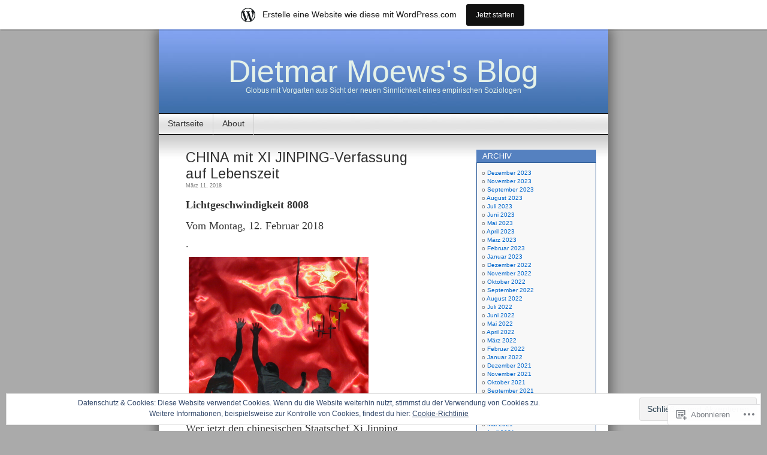

--- FILE ---
content_type: text/html; charset=UTF-8
request_url: https://lichtgeschwindigkeit.wordpress.com/tag/die-abfaerben-es-wird-zugang-und-zulassung-zur-politischen-und-sozialpolitischen-partizipation-der-chinesischen-staatsuntertanen-das-sind-keine-buerger-eingefordert-werden/
body_size: 38876
content:
<!DOCTYPE html>
<html lang="de-DE">
<head>
<meta charset="UTF-8" />
<title>die abfärben. Es wird Zugang und Zulassung zur politischen und sozialpolitischen Partizipation der chinesischen Staatsuntertanen (das sind keine Bürger) eingefordert werden | Dietmar Moews&#039;s Blog</title>
<link rel="profile" href="http://gmpg.org/xfn/11" />
<link rel="pingback" href="https://lichtgeschwindigkeit.wordpress.com/xmlrpc.php" />
<script type="text/javascript">
  WebFontConfig = {"google":{"families":["Arimo:r:latin,latin-ext"]},"api_url":"https:\/\/fonts-api.wp.com\/css"};
  (function() {
    var wf = document.createElement('script');
    wf.src = '/wp-content/plugins/custom-fonts/js/webfont.js';
    wf.type = 'text/javascript';
    wf.async = 'true';
    var s = document.getElementsByTagName('script')[0];
    s.parentNode.insertBefore(wf, s);
	})();
</script><style id="jetpack-custom-fonts-css">.wf-active #header h1{font-family:"Arimo",sans-serif;font-size:5.2em;font-style:normal;font-weight:400}.wf-active h1, .wf-active h2, .wf-active h3{font-family:"Arimo",sans-serif;font-weight:400;font-style:normal}.wf-active h2{font-size:2.34em;font-style:normal;font-weight:400}.wf-active h2.pagetitle{font-size:2.08em;font-style:normal;font-weight:400}.wf-active #sidebar h2{font-family:"Arimo",sans-serif;font-weight:400;font-size:1.3em;font-style:normal}.wf-active h3{font-size:1.69em;font-style:normal;font-weight:400}.wf-active #wp-calendar th{font-style:normal;font-weight:400}</style>
<meta name='robots' content='max-image-preview:large' />
<link rel='dns-prefetch' href='//s0.wp.com' />
<link rel='dns-prefetch' href='//af.pubmine.com' />
<link rel="alternate" type="application/rss+xml" title="Dietmar Moews&#039;s Blog &raquo; Feed" href="https://lichtgeschwindigkeit.wordpress.com/feed/" />
<link rel="alternate" type="application/rss+xml" title="Dietmar Moews&#039;s Blog &raquo; Kommentar-Feed" href="https://lichtgeschwindigkeit.wordpress.com/comments/feed/" />
<link rel="alternate" type="application/rss+xml" title="Dietmar Moews&#039;s Blog &raquo; die abfärben. Es wird Zugang und Zulassung zur politischen und sozialpolitischen Partizipation der chinesischen Staatsuntertanen (das sind keine Bürger) eingefordert werden Schlagwort-Feed" href="https://lichtgeschwindigkeit.wordpress.com/tag/die-abfaerben-es-wird-zugang-und-zulassung-zur-politischen-und-sozialpolitischen-partizipation-der-chinesischen-staatsuntertanen-das-sind-keine-buerger-eingefordert-werden/feed/" />
	<script type="text/javascript">
		/* <![CDATA[ */
		function addLoadEvent(func) {
			var oldonload = window.onload;
			if (typeof window.onload != 'function') {
				window.onload = func;
			} else {
				window.onload = function () {
					oldonload();
					func();
				}
			}
		}
		/* ]]> */
	</script>
	<link crossorigin='anonymous' rel='stylesheet' id='all-css-0-1' href='/_static/??-eJxljcEOwiAQRH9IXBsNxoPxW6BdcS0LpLuE9O9FD6bG68ybN9CKGXNSTApcTYk1UBJoNAVUAay9zTOhia6BIpfoFAVE14j7UWQHG4GPOXwV7JYZlVIw3i3Q0d/kb7x5p3SnRLqCPpD7W6kePhgXfe9ufB3OdrCnw8Ueny9brkh4&cssminify=yes' type='text/css' media='all' />
<style id='wp-emoji-styles-inline-css'>

	img.wp-smiley, img.emoji {
		display: inline !important;
		border: none !important;
		box-shadow: none !important;
		height: 1em !important;
		width: 1em !important;
		margin: 0 0.07em !important;
		vertical-align: -0.1em !important;
		background: none !important;
		padding: 0 !important;
	}
/*# sourceURL=wp-emoji-styles-inline-css */
</style>
<link crossorigin='anonymous' rel='stylesheet' id='all-css-2-1' href='/wp-content/plugins/gutenberg-core/v22.4.2/build/styles/block-library/style.min.css?m=1769608164i&cssminify=yes' type='text/css' media='all' />
<style id='wp-block-library-inline-css'>
.has-text-align-justify {
	text-align:justify;
}
.has-text-align-justify{text-align:justify;}

/*# sourceURL=wp-block-library-inline-css */
</style><style id='global-styles-inline-css'>
:root{--wp--preset--aspect-ratio--square: 1;--wp--preset--aspect-ratio--4-3: 4/3;--wp--preset--aspect-ratio--3-4: 3/4;--wp--preset--aspect-ratio--3-2: 3/2;--wp--preset--aspect-ratio--2-3: 2/3;--wp--preset--aspect-ratio--16-9: 16/9;--wp--preset--aspect-ratio--9-16: 9/16;--wp--preset--color--black: #000000;--wp--preset--color--cyan-bluish-gray: #abb8c3;--wp--preset--color--white: #ffffff;--wp--preset--color--pale-pink: #f78da7;--wp--preset--color--vivid-red: #cf2e2e;--wp--preset--color--luminous-vivid-orange: #ff6900;--wp--preset--color--luminous-vivid-amber: #fcb900;--wp--preset--color--light-green-cyan: #7bdcb5;--wp--preset--color--vivid-green-cyan: #00d084;--wp--preset--color--pale-cyan-blue: #8ed1fc;--wp--preset--color--vivid-cyan-blue: #0693e3;--wp--preset--color--vivid-purple: #9b51e0;--wp--preset--gradient--vivid-cyan-blue-to-vivid-purple: linear-gradient(135deg,rgb(6,147,227) 0%,rgb(155,81,224) 100%);--wp--preset--gradient--light-green-cyan-to-vivid-green-cyan: linear-gradient(135deg,rgb(122,220,180) 0%,rgb(0,208,130) 100%);--wp--preset--gradient--luminous-vivid-amber-to-luminous-vivid-orange: linear-gradient(135deg,rgb(252,185,0) 0%,rgb(255,105,0) 100%);--wp--preset--gradient--luminous-vivid-orange-to-vivid-red: linear-gradient(135deg,rgb(255,105,0) 0%,rgb(207,46,46) 100%);--wp--preset--gradient--very-light-gray-to-cyan-bluish-gray: linear-gradient(135deg,rgb(238,238,238) 0%,rgb(169,184,195) 100%);--wp--preset--gradient--cool-to-warm-spectrum: linear-gradient(135deg,rgb(74,234,220) 0%,rgb(151,120,209) 20%,rgb(207,42,186) 40%,rgb(238,44,130) 60%,rgb(251,105,98) 80%,rgb(254,248,76) 100%);--wp--preset--gradient--blush-light-purple: linear-gradient(135deg,rgb(255,206,236) 0%,rgb(152,150,240) 100%);--wp--preset--gradient--blush-bordeaux: linear-gradient(135deg,rgb(254,205,165) 0%,rgb(254,45,45) 50%,rgb(107,0,62) 100%);--wp--preset--gradient--luminous-dusk: linear-gradient(135deg,rgb(255,203,112) 0%,rgb(199,81,192) 50%,rgb(65,88,208) 100%);--wp--preset--gradient--pale-ocean: linear-gradient(135deg,rgb(255,245,203) 0%,rgb(182,227,212) 50%,rgb(51,167,181) 100%);--wp--preset--gradient--electric-grass: linear-gradient(135deg,rgb(202,248,128) 0%,rgb(113,206,126) 100%);--wp--preset--gradient--midnight: linear-gradient(135deg,rgb(2,3,129) 0%,rgb(40,116,252) 100%);--wp--preset--font-size--small: 13px;--wp--preset--font-size--medium: 20px;--wp--preset--font-size--large: 36px;--wp--preset--font-size--x-large: 42px;--wp--preset--font-family--albert-sans: 'Albert Sans', sans-serif;--wp--preset--font-family--alegreya: Alegreya, serif;--wp--preset--font-family--arvo: Arvo, serif;--wp--preset--font-family--bodoni-moda: 'Bodoni Moda', serif;--wp--preset--font-family--bricolage-grotesque: 'Bricolage Grotesque', sans-serif;--wp--preset--font-family--cabin: Cabin, sans-serif;--wp--preset--font-family--chivo: Chivo, sans-serif;--wp--preset--font-family--commissioner: Commissioner, sans-serif;--wp--preset--font-family--cormorant: Cormorant, serif;--wp--preset--font-family--courier-prime: 'Courier Prime', monospace;--wp--preset--font-family--crimson-pro: 'Crimson Pro', serif;--wp--preset--font-family--dm-mono: 'DM Mono', monospace;--wp--preset--font-family--dm-sans: 'DM Sans', sans-serif;--wp--preset--font-family--dm-serif-display: 'DM Serif Display', serif;--wp--preset--font-family--domine: Domine, serif;--wp--preset--font-family--eb-garamond: 'EB Garamond', serif;--wp--preset--font-family--epilogue: Epilogue, sans-serif;--wp--preset--font-family--fahkwang: Fahkwang, sans-serif;--wp--preset--font-family--figtree: Figtree, sans-serif;--wp--preset--font-family--fira-sans: 'Fira Sans', sans-serif;--wp--preset--font-family--fjalla-one: 'Fjalla One', sans-serif;--wp--preset--font-family--fraunces: Fraunces, serif;--wp--preset--font-family--gabarito: Gabarito, system-ui;--wp--preset--font-family--ibm-plex-mono: 'IBM Plex Mono', monospace;--wp--preset--font-family--ibm-plex-sans: 'IBM Plex Sans', sans-serif;--wp--preset--font-family--ibarra-real-nova: 'Ibarra Real Nova', serif;--wp--preset--font-family--instrument-serif: 'Instrument Serif', serif;--wp--preset--font-family--inter: Inter, sans-serif;--wp--preset--font-family--josefin-sans: 'Josefin Sans', sans-serif;--wp--preset--font-family--jost: Jost, sans-serif;--wp--preset--font-family--libre-baskerville: 'Libre Baskerville', serif;--wp--preset--font-family--libre-franklin: 'Libre Franklin', sans-serif;--wp--preset--font-family--literata: Literata, serif;--wp--preset--font-family--lora: Lora, serif;--wp--preset--font-family--merriweather: Merriweather, serif;--wp--preset--font-family--montserrat: Montserrat, sans-serif;--wp--preset--font-family--newsreader: Newsreader, serif;--wp--preset--font-family--noto-sans-mono: 'Noto Sans Mono', sans-serif;--wp--preset--font-family--nunito: Nunito, sans-serif;--wp--preset--font-family--open-sans: 'Open Sans', sans-serif;--wp--preset--font-family--overpass: Overpass, sans-serif;--wp--preset--font-family--pt-serif: 'PT Serif', serif;--wp--preset--font-family--petrona: Petrona, serif;--wp--preset--font-family--piazzolla: Piazzolla, serif;--wp--preset--font-family--playfair-display: 'Playfair Display', serif;--wp--preset--font-family--plus-jakarta-sans: 'Plus Jakarta Sans', sans-serif;--wp--preset--font-family--poppins: Poppins, sans-serif;--wp--preset--font-family--raleway: Raleway, sans-serif;--wp--preset--font-family--roboto: Roboto, sans-serif;--wp--preset--font-family--roboto-slab: 'Roboto Slab', serif;--wp--preset--font-family--rubik: Rubik, sans-serif;--wp--preset--font-family--rufina: Rufina, serif;--wp--preset--font-family--sora: Sora, sans-serif;--wp--preset--font-family--source-sans-3: 'Source Sans 3', sans-serif;--wp--preset--font-family--source-serif-4: 'Source Serif 4', serif;--wp--preset--font-family--space-mono: 'Space Mono', monospace;--wp--preset--font-family--syne: Syne, sans-serif;--wp--preset--font-family--texturina: Texturina, serif;--wp--preset--font-family--urbanist: Urbanist, sans-serif;--wp--preset--font-family--work-sans: 'Work Sans', sans-serif;--wp--preset--spacing--20: 0.44rem;--wp--preset--spacing--30: 0.67rem;--wp--preset--spacing--40: 1rem;--wp--preset--spacing--50: 1.5rem;--wp--preset--spacing--60: 2.25rem;--wp--preset--spacing--70: 3.38rem;--wp--preset--spacing--80: 5.06rem;--wp--preset--shadow--natural: 6px 6px 9px rgba(0, 0, 0, 0.2);--wp--preset--shadow--deep: 12px 12px 50px rgba(0, 0, 0, 0.4);--wp--preset--shadow--sharp: 6px 6px 0px rgba(0, 0, 0, 0.2);--wp--preset--shadow--outlined: 6px 6px 0px -3px rgb(255, 255, 255), 6px 6px rgb(0, 0, 0);--wp--preset--shadow--crisp: 6px 6px 0px rgb(0, 0, 0);}:where(body) { margin: 0; }:where(.is-layout-flex){gap: 0.5em;}:where(.is-layout-grid){gap: 0.5em;}body .is-layout-flex{display: flex;}.is-layout-flex{flex-wrap: wrap;align-items: center;}.is-layout-flex > :is(*, div){margin: 0;}body .is-layout-grid{display: grid;}.is-layout-grid > :is(*, div){margin: 0;}body{padding-top: 0px;padding-right: 0px;padding-bottom: 0px;padding-left: 0px;}:root :where(.wp-element-button, .wp-block-button__link){background-color: #32373c;border-width: 0;color: #fff;font-family: inherit;font-size: inherit;font-style: inherit;font-weight: inherit;letter-spacing: inherit;line-height: inherit;padding-top: calc(0.667em + 2px);padding-right: calc(1.333em + 2px);padding-bottom: calc(0.667em + 2px);padding-left: calc(1.333em + 2px);text-decoration: none;text-transform: inherit;}.has-black-color{color: var(--wp--preset--color--black) !important;}.has-cyan-bluish-gray-color{color: var(--wp--preset--color--cyan-bluish-gray) !important;}.has-white-color{color: var(--wp--preset--color--white) !important;}.has-pale-pink-color{color: var(--wp--preset--color--pale-pink) !important;}.has-vivid-red-color{color: var(--wp--preset--color--vivid-red) !important;}.has-luminous-vivid-orange-color{color: var(--wp--preset--color--luminous-vivid-orange) !important;}.has-luminous-vivid-amber-color{color: var(--wp--preset--color--luminous-vivid-amber) !important;}.has-light-green-cyan-color{color: var(--wp--preset--color--light-green-cyan) !important;}.has-vivid-green-cyan-color{color: var(--wp--preset--color--vivid-green-cyan) !important;}.has-pale-cyan-blue-color{color: var(--wp--preset--color--pale-cyan-blue) !important;}.has-vivid-cyan-blue-color{color: var(--wp--preset--color--vivid-cyan-blue) !important;}.has-vivid-purple-color{color: var(--wp--preset--color--vivid-purple) !important;}.has-black-background-color{background-color: var(--wp--preset--color--black) !important;}.has-cyan-bluish-gray-background-color{background-color: var(--wp--preset--color--cyan-bluish-gray) !important;}.has-white-background-color{background-color: var(--wp--preset--color--white) !important;}.has-pale-pink-background-color{background-color: var(--wp--preset--color--pale-pink) !important;}.has-vivid-red-background-color{background-color: var(--wp--preset--color--vivid-red) !important;}.has-luminous-vivid-orange-background-color{background-color: var(--wp--preset--color--luminous-vivid-orange) !important;}.has-luminous-vivid-amber-background-color{background-color: var(--wp--preset--color--luminous-vivid-amber) !important;}.has-light-green-cyan-background-color{background-color: var(--wp--preset--color--light-green-cyan) !important;}.has-vivid-green-cyan-background-color{background-color: var(--wp--preset--color--vivid-green-cyan) !important;}.has-pale-cyan-blue-background-color{background-color: var(--wp--preset--color--pale-cyan-blue) !important;}.has-vivid-cyan-blue-background-color{background-color: var(--wp--preset--color--vivid-cyan-blue) !important;}.has-vivid-purple-background-color{background-color: var(--wp--preset--color--vivid-purple) !important;}.has-black-border-color{border-color: var(--wp--preset--color--black) !important;}.has-cyan-bluish-gray-border-color{border-color: var(--wp--preset--color--cyan-bluish-gray) !important;}.has-white-border-color{border-color: var(--wp--preset--color--white) !important;}.has-pale-pink-border-color{border-color: var(--wp--preset--color--pale-pink) !important;}.has-vivid-red-border-color{border-color: var(--wp--preset--color--vivid-red) !important;}.has-luminous-vivid-orange-border-color{border-color: var(--wp--preset--color--luminous-vivid-orange) !important;}.has-luminous-vivid-amber-border-color{border-color: var(--wp--preset--color--luminous-vivid-amber) !important;}.has-light-green-cyan-border-color{border-color: var(--wp--preset--color--light-green-cyan) !important;}.has-vivid-green-cyan-border-color{border-color: var(--wp--preset--color--vivid-green-cyan) !important;}.has-pale-cyan-blue-border-color{border-color: var(--wp--preset--color--pale-cyan-blue) !important;}.has-vivid-cyan-blue-border-color{border-color: var(--wp--preset--color--vivid-cyan-blue) !important;}.has-vivid-purple-border-color{border-color: var(--wp--preset--color--vivid-purple) !important;}.has-vivid-cyan-blue-to-vivid-purple-gradient-background{background: var(--wp--preset--gradient--vivid-cyan-blue-to-vivid-purple) !important;}.has-light-green-cyan-to-vivid-green-cyan-gradient-background{background: var(--wp--preset--gradient--light-green-cyan-to-vivid-green-cyan) !important;}.has-luminous-vivid-amber-to-luminous-vivid-orange-gradient-background{background: var(--wp--preset--gradient--luminous-vivid-amber-to-luminous-vivid-orange) !important;}.has-luminous-vivid-orange-to-vivid-red-gradient-background{background: var(--wp--preset--gradient--luminous-vivid-orange-to-vivid-red) !important;}.has-very-light-gray-to-cyan-bluish-gray-gradient-background{background: var(--wp--preset--gradient--very-light-gray-to-cyan-bluish-gray) !important;}.has-cool-to-warm-spectrum-gradient-background{background: var(--wp--preset--gradient--cool-to-warm-spectrum) !important;}.has-blush-light-purple-gradient-background{background: var(--wp--preset--gradient--blush-light-purple) !important;}.has-blush-bordeaux-gradient-background{background: var(--wp--preset--gradient--blush-bordeaux) !important;}.has-luminous-dusk-gradient-background{background: var(--wp--preset--gradient--luminous-dusk) !important;}.has-pale-ocean-gradient-background{background: var(--wp--preset--gradient--pale-ocean) !important;}.has-electric-grass-gradient-background{background: var(--wp--preset--gradient--electric-grass) !important;}.has-midnight-gradient-background{background: var(--wp--preset--gradient--midnight) !important;}.has-small-font-size{font-size: var(--wp--preset--font-size--small) !important;}.has-medium-font-size{font-size: var(--wp--preset--font-size--medium) !important;}.has-large-font-size{font-size: var(--wp--preset--font-size--large) !important;}.has-x-large-font-size{font-size: var(--wp--preset--font-size--x-large) !important;}.has-albert-sans-font-family{font-family: var(--wp--preset--font-family--albert-sans) !important;}.has-alegreya-font-family{font-family: var(--wp--preset--font-family--alegreya) !important;}.has-arvo-font-family{font-family: var(--wp--preset--font-family--arvo) !important;}.has-bodoni-moda-font-family{font-family: var(--wp--preset--font-family--bodoni-moda) !important;}.has-bricolage-grotesque-font-family{font-family: var(--wp--preset--font-family--bricolage-grotesque) !important;}.has-cabin-font-family{font-family: var(--wp--preset--font-family--cabin) !important;}.has-chivo-font-family{font-family: var(--wp--preset--font-family--chivo) !important;}.has-commissioner-font-family{font-family: var(--wp--preset--font-family--commissioner) !important;}.has-cormorant-font-family{font-family: var(--wp--preset--font-family--cormorant) !important;}.has-courier-prime-font-family{font-family: var(--wp--preset--font-family--courier-prime) !important;}.has-crimson-pro-font-family{font-family: var(--wp--preset--font-family--crimson-pro) !important;}.has-dm-mono-font-family{font-family: var(--wp--preset--font-family--dm-mono) !important;}.has-dm-sans-font-family{font-family: var(--wp--preset--font-family--dm-sans) !important;}.has-dm-serif-display-font-family{font-family: var(--wp--preset--font-family--dm-serif-display) !important;}.has-domine-font-family{font-family: var(--wp--preset--font-family--domine) !important;}.has-eb-garamond-font-family{font-family: var(--wp--preset--font-family--eb-garamond) !important;}.has-epilogue-font-family{font-family: var(--wp--preset--font-family--epilogue) !important;}.has-fahkwang-font-family{font-family: var(--wp--preset--font-family--fahkwang) !important;}.has-figtree-font-family{font-family: var(--wp--preset--font-family--figtree) !important;}.has-fira-sans-font-family{font-family: var(--wp--preset--font-family--fira-sans) !important;}.has-fjalla-one-font-family{font-family: var(--wp--preset--font-family--fjalla-one) !important;}.has-fraunces-font-family{font-family: var(--wp--preset--font-family--fraunces) !important;}.has-gabarito-font-family{font-family: var(--wp--preset--font-family--gabarito) !important;}.has-ibm-plex-mono-font-family{font-family: var(--wp--preset--font-family--ibm-plex-mono) !important;}.has-ibm-plex-sans-font-family{font-family: var(--wp--preset--font-family--ibm-plex-sans) !important;}.has-ibarra-real-nova-font-family{font-family: var(--wp--preset--font-family--ibarra-real-nova) !important;}.has-instrument-serif-font-family{font-family: var(--wp--preset--font-family--instrument-serif) !important;}.has-inter-font-family{font-family: var(--wp--preset--font-family--inter) !important;}.has-josefin-sans-font-family{font-family: var(--wp--preset--font-family--josefin-sans) !important;}.has-jost-font-family{font-family: var(--wp--preset--font-family--jost) !important;}.has-libre-baskerville-font-family{font-family: var(--wp--preset--font-family--libre-baskerville) !important;}.has-libre-franklin-font-family{font-family: var(--wp--preset--font-family--libre-franklin) !important;}.has-literata-font-family{font-family: var(--wp--preset--font-family--literata) !important;}.has-lora-font-family{font-family: var(--wp--preset--font-family--lora) !important;}.has-merriweather-font-family{font-family: var(--wp--preset--font-family--merriweather) !important;}.has-montserrat-font-family{font-family: var(--wp--preset--font-family--montserrat) !important;}.has-newsreader-font-family{font-family: var(--wp--preset--font-family--newsreader) !important;}.has-noto-sans-mono-font-family{font-family: var(--wp--preset--font-family--noto-sans-mono) !important;}.has-nunito-font-family{font-family: var(--wp--preset--font-family--nunito) !important;}.has-open-sans-font-family{font-family: var(--wp--preset--font-family--open-sans) !important;}.has-overpass-font-family{font-family: var(--wp--preset--font-family--overpass) !important;}.has-pt-serif-font-family{font-family: var(--wp--preset--font-family--pt-serif) !important;}.has-petrona-font-family{font-family: var(--wp--preset--font-family--petrona) !important;}.has-piazzolla-font-family{font-family: var(--wp--preset--font-family--piazzolla) !important;}.has-playfair-display-font-family{font-family: var(--wp--preset--font-family--playfair-display) !important;}.has-plus-jakarta-sans-font-family{font-family: var(--wp--preset--font-family--plus-jakarta-sans) !important;}.has-poppins-font-family{font-family: var(--wp--preset--font-family--poppins) !important;}.has-raleway-font-family{font-family: var(--wp--preset--font-family--raleway) !important;}.has-roboto-font-family{font-family: var(--wp--preset--font-family--roboto) !important;}.has-roboto-slab-font-family{font-family: var(--wp--preset--font-family--roboto-slab) !important;}.has-rubik-font-family{font-family: var(--wp--preset--font-family--rubik) !important;}.has-rufina-font-family{font-family: var(--wp--preset--font-family--rufina) !important;}.has-sora-font-family{font-family: var(--wp--preset--font-family--sora) !important;}.has-source-sans-3-font-family{font-family: var(--wp--preset--font-family--source-sans-3) !important;}.has-source-serif-4-font-family{font-family: var(--wp--preset--font-family--source-serif-4) !important;}.has-space-mono-font-family{font-family: var(--wp--preset--font-family--space-mono) !important;}.has-syne-font-family{font-family: var(--wp--preset--font-family--syne) !important;}.has-texturina-font-family{font-family: var(--wp--preset--font-family--texturina) !important;}.has-urbanist-font-family{font-family: var(--wp--preset--font-family--urbanist) !important;}.has-work-sans-font-family{font-family: var(--wp--preset--font-family--work-sans) !important;}
/*# sourceURL=global-styles-inline-css */
</style>

<style id='classic-theme-styles-inline-css'>
.wp-block-button__link{background-color:#32373c;border-radius:9999px;box-shadow:none;color:#fff;font-size:1.125em;padding:calc(.667em + 2px) calc(1.333em + 2px);text-decoration:none}.wp-block-file__button{background:#32373c;color:#fff}.wp-block-accordion-heading{margin:0}.wp-block-accordion-heading__toggle{background-color:inherit!important;color:inherit!important}.wp-block-accordion-heading__toggle:not(:focus-visible){outline:none}.wp-block-accordion-heading__toggle:focus,.wp-block-accordion-heading__toggle:hover{background-color:inherit!important;border:none;box-shadow:none;color:inherit;padding:var(--wp--preset--spacing--20,1em) 0;text-decoration:none}.wp-block-accordion-heading__toggle:focus-visible{outline:auto;outline-offset:0}
/*# sourceURL=/wp-content/plugins/gutenberg-core/v22.4.2/build/styles/block-library/classic.min.css */
</style>
<link crossorigin='anonymous' rel='stylesheet' id='all-css-4-1' href='/_static/??-eJyFj10KwkAMhC9kGvpD1QfxLN021tVNd9lsLd7eVEErQn0JyTDfkMEpQOuHREPC4MbeDoKtN863V8Eiy3dZDmI5OIJIt6zCzkp6O0DS3VHWimxwEcQjfLIiqc6hSbODqbMNOWK1rWFTUAaMCZFEQCfbkSGdFZQf7iVjGA0+JQ4J/z4WSSv0uvaorsW5BvXkQYs3yfrh64CTa2yc0SMf8m2V1/uyLOrLA/Apgi8=&cssminify=yes' type='text/css' media='all' />
<link crossorigin='anonymous' rel='stylesheet' id='print-css-5-1' href='/wp-content/mu-plugins/global-print/global-print.css?m=1465851035i&cssminify=yes' type='text/css' media='print' />
<style id='jetpack-global-styles-frontend-style-inline-css'>
:root { --font-headings: unset; --font-base: unset; --font-headings-default: -apple-system,BlinkMacSystemFont,"Segoe UI",Roboto,Oxygen-Sans,Ubuntu,Cantarell,"Helvetica Neue",sans-serif; --font-base-default: -apple-system,BlinkMacSystemFont,"Segoe UI",Roboto,Oxygen-Sans,Ubuntu,Cantarell,"Helvetica Neue",sans-serif;}
/*# sourceURL=jetpack-global-styles-frontend-style-inline-css */
</style>
<link crossorigin='anonymous' rel='stylesheet' id='all-css-8-1' href='/wp-content/themes/h4/global.css?m=1420737423i&cssminify=yes' type='text/css' media='all' />
<script type="text/javascript" id="wpcom-actionbar-placeholder-js-extra">
/* <![CDATA[ */
var actionbardata = {"siteID":"9547884","postID":"0","siteURL":"https://lichtgeschwindigkeit.wordpress.com","xhrURL":"https://lichtgeschwindigkeit.wordpress.com/wp-admin/admin-ajax.php","nonce":"5a44a49ab0","isLoggedIn":"","statusMessage":"","subsEmailDefault":"instantly","proxyScriptUrl":"https://s0.wp.com/wp-content/js/wpcom-proxy-request.js?m=1513050504i&amp;ver=20211021","i18n":{"followedText":"Neue Beitr\u00e4ge von dieser Website erscheinen nun in deinem \u003Ca href=\"https://wordpress.com/reader\"\u003EReader\u003C/a\u003E","foldBar":"Diese Leiste einklappen","unfoldBar":"Diese Leiste aufklappen","shortLinkCopied":"Kurzlink in Zwischenablage kopiert"}};
//# sourceURL=wpcom-actionbar-placeholder-js-extra
/* ]]> */
</script>
<script type="text/javascript" id="jetpack-mu-wpcom-settings-js-before">
/* <![CDATA[ */
var JETPACK_MU_WPCOM_SETTINGS = {"assetsUrl":"https://s0.wp.com/wp-content/mu-plugins/jetpack-mu-wpcom-plugin/sun/jetpack_vendor/automattic/jetpack-mu-wpcom/src/build/"};
//# sourceURL=jetpack-mu-wpcom-settings-js-before
/* ]]> */
</script>
<script crossorigin='anonymous' type='text/javascript'  src='/_static/??/wp-content/js/rlt-proxy.js,/wp-content/blog-plugins/wordads-classes/js/cmp/v2/cmp-non-gdpr.js?m=1720530689j'></script>
<script type="text/javascript" id="rlt-proxy-js-after">
/* <![CDATA[ */
	rltInitialize( {"token":null,"iframeOrigins":["https:\/\/widgets.wp.com"]} );
//# sourceURL=rlt-proxy-js-after
/* ]]> */
</script>
<link rel="EditURI" type="application/rsd+xml" title="RSD" href="https://lichtgeschwindigkeit.wordpress.com/xmlrpc.php?rsd" />
<meta name="generator" content="WordPress.com" />

<!-- Jetpack Open Graph Tags -->
<meta property="og:type" content="website" />
<meta property="og:title" content="die abfärben. Es wird Zugang und Zulassung zur politischen und sozialpolitischen Partizipation der chinesischen Staatsuntertanen (das sind keine Bürger) eingefordert werden &#8211; Dietmar Moews&#039;s Blog" />
<meta property="og:url" content="https://lichtgeschwindigkeit.wordpress.com/tag/die-abfaerben-es-wird-zugang-und-zulassung-zur-politischen-und-sozialpolitischen-partizipation-der-chinesischen-staatsuntertanen-das-sind-keine-buerger-eingefordert-werden/" />
<meta property="og:site_name" content="Dietmar Moews&#039;s Blog" />
<meta property="og:image" content="https://s0.wp.com/i/blank.jpg?m=1383295312i" />
<meta property="og:image:width" content="200" />
<meta property="og:image:height" content="200" />
<meta property="og:image:alt" content="" />
<meta property="og:locale" content="de_DE" />
<meta property="fb:app_id" content="249643311490" />

<!-- End Jetpack Open Graph Tags -->
<link rel="shortcut icon" type="image/x-icon" href="https://s0.wp.com/i/favicon.ico?m=1713425267i" sizes="16x16 24x24 32x32 48x48" />
<link rel="icon" type="image/x-icon" href="https://s0.wp.com/i/favicon.ico?m=1713425267i" sizes="16x16 24x24 32x32 48x48" />
<link rel="apple-touch-icon" href="https://s0.wp.com/i/webclip.png?m=1713868326i" />
<link rel='openid.server' href='https://lichtgeschwindigkeit.wordpress.com/?openidserver=1' />
<link rel='openid.delegate' href='https://lichtgeschwindigkeit.wordpress.com/' />
<link rel="search" type="application/opensearchdescription+xml" href="https://lichtgeschwindigkeit.wordpress.com/osd.xml" title="Dietmar Moews&#039;s Blog" />
<link rel="search" type="application/opensearchdescription+xml" href="https://s1.wp.com/opensearch.xml" title="WordPress.com" />
<meta name="description" content="Beiträge über die abfärben. Es wird Zugang und Zulassung zur politischen und sozialpolitischen Partizipation der chinesischen Staatsuntertanen (das sind keine Bürger) eingefordert werden von dietmarmoews" />
<style type="text/css">
#headerimg{
	background: url(https://s0.wp.com/wp-content/themes/pub/contempt/images/blue_flower/head.jpg) no-repeat;
}
#header h1 a, .description {
	color:#E5F2E9;
}
</style>
<script type="text/javascript">
/* <![CDATA[ */
var wa_client = {}; wa_client.cmd = []; wa_client.config = { 'blog_id': 9547884, 'blog_language': 'de', 'is_wordads': false, 'hosting_type': 0, 'afp_account_id': 'pub-4047560324539888', 'afp_host_id': 5038568878849053, 'theme': 'pub/contempt', '_': { 'title': 'Werbung', 'privacy_settings': 'Datenschutz-Einstellungen' }, 'formats': [ 'belowpost', 'bottom_sticky', 'sidebar_sticky_right', 'sidebar', 'gutenberg_rectangle', 'gutenberg_leaderboard', 'gutenberg_mobile_leaderboard', 'gutenberg_skyscraper' ] };
/* ]]> */
</script>
		<script type="text/javascript">

			window.doNotSellCallback = function() {

				var linkElements = [
					'a[href="https://wordpress.com/?ref=footer_blog"]',
					'a[href="https://wordpress.com/?ref=footer_website"]',
					'a[href="https://wordpress.com/?ref=vertical_footer"]',
					'a[href^="https://wordpress.com/?ref=footer_segment_"]',
				].join(',');

				var dnsLink = document.createElement( 'a' );
				dnsLink.href = 'https://wordpress.com/de/advertising-program-optout/';
				dnsLink.classList.add( 'do-not-sell-link' );
				dnsLink.rel = 'nofollow';
				dnsLink.style.marginLeft = '0.5em';
				dnsLink.textContent = 'Meine persönlichen Informationen nicht verkaufen oder weitergeben';

				var creditLinks = document.querySelectorAll( linkElements );

				if ( 0 === creditLinks.length ) {
					return false;
				}

				Array.prototype.forEach.call( creditLinks, function( el ) {
					el.insertAdjacentElement( 'afterend', dnsLink );
				});

				return true;
			};

		</script>
		<script type="text/javascript">
	window.google_analytics_uacct = "UA-52447-2";
</script>

<script type="text/javascript">
	var _gaq = _gaq || [];
	_gaq.push(['_setAccount', 'UA-52447-2']);
	_gaq.push(['_gat._anonymizeIp']);
	_gaq.push(['_setDomainName', 'wordpress.com']);
	_gaq.push(['_initData']);
	_gaq.push(['_trackPageview']);

	(function() {
		var ga = document.createElement('script'); ga.type = 'text/javascript'; ga.async = true;
		ga.src = ('https:' == document.location.protocol ? 'https://ssl' : 'http://www') + '.google-analytics.com/ga.js';
		(document.getElementsByTagName('head')[0] || document.getElementsByTagName('body')[0]).appendChild(ga);
	})();
</script>
<link crossorigin='anonymous' rel='stylesheet' id='all-css-0-3' href='/_static/??-eJyNjM0KgzAQBl9I/ag/lR6KjyK6LhJNNsHN4uuXQuvZ4wzD4EwlRcksGcHK5G11otg4p4n2H0NNMDohzD7SrtDTJT4qUi1wexDiYp4VNB3RlP3V/MX3N4T3o++aun892277AK5vOq4=&cssminify=yes' type='text/css' media='all' />
</head>
<body class="archive tag tag-die-abfaerben-es-wird-zugang-und-zulassung-zur-politischen-und-sozialpolitischen-partizipation-der-chinesischen-staatsuntertanen-das-sind-keine-buerger-eingefordert-werden tag-607639975 wp-theme-pubcontempt customizer-styles-applied jetpack-reblog-enabled has-marketing-bar has-marketing-bar-theme-contempt">

<div id="page">

<div id="header">
	<div id="headerimg" onclick="location.href='https://lichtgeschwindigkeit.wordpress.com';" style="cursor: pointer;">
		<h1><a href="https://lichtgeschwindigkeit.wordpress.com/">Dietmar Moews&#039;s Blog</a></h1>
		<div class="description">Globus mit Vorgarten aus Sicht der neuen Sinnlichkeit eines empirischen Soziologen</div>
	</div>
</div>

<ul id="pagebar" class="menu pagebar"><li ><a href="https://lichtgeschwindigkeit.wordpress.com/">Startseite</a></li><li class="page_item page-item-2"><a href="https://lichtgeschwindigkeit.wordpress.com/about/">About</a></li>
</ul>

<div id="grad" style="height: 65px; width: 100%; background: url(https://s0.wp.com/wp-content/themes/pub/contempt/images/blue_flower/topgrad.jpg);">&nbsp;</div>

	<div id="content">

	
		
			<div class="post-38467 post type-post status-publish format-standard hentry category-uncategorized tag-black-hawk-helikopter tag-hagana tag-waffen-us-amerikanisch tag-11-maerz-2018 tag-12-februar-2018-wer-jetzt-den-chinesischen-staatschef-xi-jinping-innenpolitisch-kritisiert tag-125-000-exemplaires tag-25-milliarden-us-dollar tag-a-bright-line-between-music-and-politics-but-ms-haley-is-not-a-stupid-woman-its-a-bad-faith-reading-of-the-tweet-to-assume-that-shes-unaware-of-the-music-of-woody-guthrie-or-nina tag-a-coalition-of-american-governors-and-mayors tag-a-former-south-carolina-governor tag-a-single-term tag-a-south-african-human-rights-activist-and-former-executive-director-of-greenpeace tag-according-to-an-israeli-military-spokesman tag-achim-steiner tag-administrator-of-the-united-nations-development-program tag-al-qaida-aktiv-sunnitisch tag-alberta tag-along-with-canada [base64] tag-amerikanische-black-hawk-hubschrauber tag-and-canada-161 tag-and-radio-push-toward-an-inescapable-imperial-meltdown tag-and-that-she tag-and-the-evidence-free-detail-is-being-spread-gleefully-by-michael-wolff tag-and-the-market-driven-culture-of-mass-distractions-on-the-internet tag-and-the-nikki-haley-episode-perfectly-confirms-the-point-a-prominent-republican-woman-is-smeared-the-author-who-does-the-smearing-is-celebrated-by-all-the-a-listers tag-angry-at-the-united-states tag-are-playing-with-fire tag-argentinien tag-arizona tag-arkansas tag-armenien tag-arsenal tag-artilleriegeschutze tag-aserbeitschan tag-at-best tag-at-u-n-climate-conference tag-auf-unbegrenzte-dauer-demokratie-ist-in-china-nicht-vorgesehen-dietmar-moews-meint-die-vom-buerokratischen-planwirtschaftlichen-wirtschaftssystem-der-kommunistischen-einheitspartei tag-aufrustung-der-irakischen-armee tag-australien tag-authority-to-speak-for-the-white-house-on-all-negotiating-positions-the-current-state-department-official-slated-to-lead-the-talks tag-bingo-within-moments tag-for-sure-the-e-u-would-prefer-a-very-active-united-states-here tag-the-reaction-to-the-u-s-decision-was-loud-and-clear-from-every-world-leader tag-theres-this-eternal-hope-that-the-world-will-change-and-the-u-s-will-come-back-into-the-fold tag-u-s-policies-are-killing-our-people tag-were-moving-on tag-when-it-gets-tough tag-conricus-said-the-event-is-still-ongoing-it-is-by-no-means-behind-us-iran-condemned-israel-for-intercepting-one-of-its-drones-reports-of-downing-an-iranian-dro tag-conricus-tweeted-israels-chief-military-spokesman tag-he-said-whoever-is-responsible-for-this-incident-is-the-one-who-will-pay-the-price-rocket-alert-sirens-sounded-in-the-israeli-held-golan-heights-and-in-northern-israel-du tag-he-says-i-didnt-have-the-blue-dress-the-host-pushes-the-coy-writer-for-a-hint-you-just-have-to-read-between-the-lines-toward-the-end-of-the-book tag-ian-fry tag-state-tv-quoted-irans-foreign-ministry-spokesman-bahram-qasemi-as-saying-he-said-iran-provided-only-military-advice-to-syria-syrian-state-media-said-air-defences tag-the-book-says tag-the-loss-of-american-diplomatic-heft-here-is-also-evident tag-the-unidentified-military-source-said-conricus-said-iran-was-responsible-for-this-severe-violation-of-israeli-sovereignty-idf-israel-defence-forces-has-targete tag-the-writer-answers-when-you-hit-that-paragraph-youre-going-to-say tag-agypten tag-bangladesh tag-barack-obama tag-burgerkrieg tag-belgien tag-benjamin-netanyahu tag-bin-ladin-aus-der-saudi-arabischen-nomenklatura tag-bonn tag-both-main-players-in-syrias-civil-war-netanyahu-has-been-cautioning-against-any-attempt-by-iran-to-deepen-its-military-foothold-in-syria-or-construct-missile-factories-in-neighbouring-lebano tag-brad-plumer tag-brasilien tag-brig-gen-ronen-manelis tag-bulgarien tag-by-contrast tag-california tag-called-the-rumor-highly-offensive-and-disgusting-she-told-politico-at-every-point-in-my-life tag-canada tag-career-state-department-staffers tag-catherine-mckenna-canadas-environment-minister tag-cher tag-china-mit-xi-jinping-verfassung-auf-lebenszeit tag-christliche tag-climate tag-continuing-to-pursue-longstanding-objectives tag-could-be-his-heir-apparent-ms-haley tag-countries-are-moving-on-without-the-united-states tag-damascus tag-dass-die-wirtschaftliche-oeffnung-chinas-dazu-fuehren-wird tag-dass-vielfaeltige-auf-die-welt-ausgerichtete-sozialspiele-ausprobiert-werden tag-danemark tag-der-westen-schafft-sich-ab tag-deutschland tag-die-abfaerben-es-wird-zugang-und-zulassung-zur-politischen-und-sozialpolitischen-partizipation-der-chinesischen-staatsuntertanen-das-sind-keine-buerger-eingefordert-werden tag-dietmarmoews tag-diplomats-are-pulling-their-punches-behind-the-scenes tag-dollars-and-bombs-thrives-with-little-opposition-the-escalating-military-overreach-abroad tag-dominikanische-republik tag-douthat tag-dr-dietmar-moews tag-dschihadisten tag-during-syrias-seven-year-old-civil-war-it-is-believed-to-be-the-first-time-israel-has-lost-a-jet-in-the-conflict-the-jet-was-part-of-a-mission-deep-into-syrian-territory-to-destroy-what-con tag-england tag-environmental-activists tag-erdogan tag-eroberungszug tag-estland tag-europaische-union tag-europe tag-europe-to-replace-america-in-financing-the-united-nations-climate-change-science-body tag-europes-commissioner-for-climate-change-issues tag-every-person-with-a-copy-turns-to-the-last-bit-the-womans-name-jumps-out-as-if-it-was-printed-in-boldface-samantha-power tag-falschinformation tag-familiar-players-in-these-negotiations tag-far-fewer-than-in-previous-years-china tag-fatah-sunnitisch tag-faeroeer tag-few-at-united-nations-climate-talks tag-finanzstarkste-terrorgruppe-der-welt tag-finnland tag-florida tag-foto-eines-helikopter tag-francais-www-lesoir-be-lance-en-1887 tag-francois-sureau tag-france-soir tag-frankreich tag-freiraume tag-from-our-point-of-view tag-from-the-island-of-nauru-to-landlocked-niger tag-geld-und-solidaritat tag-george-david-banks tag-georgien tag-gepanzerte-gelandewagen tag-gepanzerte-truppentransporter-aus-us-produktion tag-germany tag-girl-youre-drunk-in-the-trump-era tag-granaten tag-groenland tag-greater-transparency-on-emissions-cuts-from-developing-countries tag-griechenland tag-haiti tag-hamas-sunnitisch tag-has-launched-what-it-described-as-a-large-scale-air-raid-in-syria-after-one-of-its-f-16-fighters-crashed-while-under-syrian-anti-aircraft-fire-twelve-sites tag-has-taken-over-the-role-of-engaging-china tag-hat-laut-internationaler-nachrichtenlage-das-chinesische-parlament tag-haubitzen-vom-typ-m198 tag-he-said-the-syrians-and-iranians tag-heidnische-exklusivanspruche tag-heute tag-heyl-mishmar tag-hezbollah tag-hillary-clinton tag-hisbollah-schiitisch tag-historically-the-worlds-largest-emitter-of-planet-warming-gases [base64] tag-hubschrauber tag-humvee-gelandewagen tag-i-reached-heartbreaking-yet-hopeful-conclusions-now tag-i-tried-to-lay-bare-the-realities-and-challenges-to-american-democracy-in-light-of-the-doings-and-sufferings-of-black-people-back-then tag-ive-noticed-that-if-you-speak-your-mind-and-youre-strong-about-it-and-you-say-what-you-believe tag-idaho tag-illinois tag-in-contrast-to-the-white-house-to-reduce-their-greenhouse-gas-emissions tag-in-my-book-race-matters tag-in-the-words-of-the-actor-don-cheadle tag-in-which-chauvinistic-nationalism tag-including-four-iranian-targets-near-the-syrian-capital tag-including-the-most-prominent-democratic-woman-in-the-country tag-indien tag-indonesien tag-international tag-international-climate-diplomacy-president-emmanuel-macron-of-france tag-irak-und-in-syrien-isis-mehrere-stutzpunkte-der-armee tag-iran tag-iran-and tag-irgun-tzwai-leumi tag-irland tag-is-hillary-clinton-yes tag-isis tag-islamischer-staat tag-islamismus-der-glaubigen tag-islamistische-extremisten tag-island tag-israel [base64] tag-it-was-a-party-to-the-paris-agreement tag-italien tag-its-met-with-little-more-than-a-collective-shrug-bari-weiss-we-still-have-a-bush-republican-congress tag-james-corden tag-japan tag-judische tag-john-legend-audition-to-be-the-narrator-of-the-audiobook-version-of-fire-and-fury-the-final-reader [base64] tag-just-two-days-before-the-awards-show tag-kanada tag-kansas tag-konfliktregionen tag-konkrete-ansage tag-korea tag-kroatien tag-kumi-naidoo tag-lexpresse tag-lhumanite tag-la-mauvaise-conscience-demmanuel-macron tag-launches-large-scale-attack-in-syria-after-fighter-jet-crashes-military-spokesman-says-four-iranian-targets-near-damascus-were-destroyed-in-retaliation tag-le-figaro tag-le-monde tag-le-monde-diplomatique tag-le-parisien tag-le-soir-bruxelles-quotidien tag-le-titre-sadresse-a-lensemble-des-francophones-de-belgique tag-lead-negotiator-for-the-pacific-ocean-island-of-tuvalu tag-leaders-of-other-nations tag-lebendige-kulturgeschichte tag-les-echos tag-lettland tag-liberation tag-lichtgeschwindigkeit tag-lichtgeschwindigkeit-8008-vom-montag tag-lies-or-not-so-its-not-difficult-to-imagine-how-ms-haley-might-have-felt-when-she-watched-the-grammys-sunday-night-at-one-point-in-the-show tag-lisa-friedman tag-litauen tag-little-interest-in-relitigating-mr-trumps-paris-decision tag-louisiana tag-lower-ranking-colleagues-mr-banks tag-luxemburg tag-macht-sich-der-strafbaren-subversion-schuldig-und-ist-von-verurteilung-und-bestrafung-bedroht tag-malta tag-massachusetts tag-members-of-the-state-department-team-of-career-diplomats-here tag-metro tag-mexico tag-mexiko tag-mianmar tag-miguel-arias-canete tag-militar-in-bagdad tag-militarische-zersetzung tag-minds-and-souls-that-a-dominant-self-righteous-neoliberal-soulcraft-of-smartness tag-mit-diesem-neuen-kapitalismus-gefuehrt-werden-kann tag-modernde-verpitbullung tag-modernes-kriegsgerat tag-montana tag-mr-banks tag-naemlich-als-privat-und-familienpersonen tag-neuesinnlichkeit tag-nicaragua tag-niederlande tag-none-of-the-american-delegates-has-faced-open-antagonism-weve-got-the-best-negotiating-team-in-the-world tag-nordirak tag-norwegen tag-not-so-much-ms-haley-has-not-taken-well-to-the-insinuation-that-shes-sleeping-with-the-president tag-notmanagement tag-of-course tag-officially-pull-out-of-the-paris-agreement-until-2020 tag-ohio tag-ohne-das-totalitaere-kastensystem tag-one-f16-crashed-in-israel tag-or-has-ever-been tag-or-not-far-enough-the-answer-is-both-laura-kipnis-read-more-the-nihilism-in-black-america-has-become-a-massive-spiritual-blackout-in-america-the-undeniable-collapse-of-integrity tag-or-the-populist-insurgency tag-paid-a-rare-visit-to-the-israel-syria-front-and-warned-israels-enemies-not-to-test-its-resolve-he-did-not-mention-by-name-iran-or-its-lebanese-militia-ally tag-palmach-untergrund-milizen-in-israel tag-panzer tag-parisienne tag-patriarchalisch-nationalismus tag-pentagonsprecher-bill-speaks tag-perhaps-especially-because-the-rumor-was-coupled-to-this-line-in-the-book-she-had-concluded-that-trumps-tenure-would-last tag-pilots-safe tag-plo-palastinensisch tag-plutocratic-policies-and-spectatorial-cynicism-run-amok-our-last-and-only-hope-is-prophetic-fightback-a-moral-and-spiritual-awakening-that-puts-a-premium-on-courageous-truth-telling-and-exe tag-polen tag-politische-wirkkrafte tag-prasidentschaftswahl tag-president-trumps-decision-to-eliminate-american-contributions tag-presse-de-la-france tag-private-negotiating-sessions tag-questions-to-the-state-department tag-ruckstandige-ethnien tag-rustung tag-registered-81-people-for-the-conference tag-reject-a-global-solution-to-climate-change tag-rejecting-the-paris-climate-change-agreement tag-religiose-wertkollektive tag-religion tag-russland tag-sadam-hussein-bath-partei tag-said-israel-held-iran-directly-responsible-for-the-incident-this-is-a-serious-iranian-attack-on-israeli-territory-iran-is-dragging-the-region-into-an-adventure-in-which-it-doesnt-k tag-saskatchewan tag-saudi-arabien tag-sudafrika tag-sudkorea tag-schiiten-al-maliki tag-schokoladentester tag-schottland tag-schweden tag-schweiz tag-see-pragmatism-at-work tag-seit-mao-tse-tung-in-vielen-schritten-zu-einem-buerokratischen-staatsmonopolkapitalismus-mit-modernen-welthandels-beziehungen tag-senior-energy-adviser-to-president-trump-the-u-s-delegation-is-as-involved-as-possible tag-set-up-a-bit-in-which-various-celebrities-cardi-b tag-sexist-lie tag-sibirien tag-slowakei tag-slowenien tag-snoop-dogg tag-spanien tag-stets-muslimische tag-steve-bannon tag-sunnitische-burgerkriegs-kalifats-organisation tag-syrien-unter-und-gegen-assad tag-taiwan tag-taliban-aus-pakistan-sunnitisch tag-turkei tag-technical-issues-to-strengthen-the-paris-accord tag-teil-ihrer-beute tag-tell-the-republican-who-has-the-gall-to-defend-herself-sit-down tag-terrorgruppe tag-texas tag-thailand tag-the-american-retreat-from-leadership-on-climate-change-and-the-trump-administrations-moves-to-undermine-domestic-global-warming-policy tag-the-author-of-fire-and-fury-yeah tag-the-climate-envoy-todd-d-stern tag-the-corruption-of-political-and-financial-elites-at-home tag-the-fundamental-complaint-of-the-right-in-the-culture-wars-has-been-that-the-left-is-hypocritical tag-the-german-chancellor tag-the-heartbreak-cuts-much-deeper-and-the-hope-has-nearly-run-out-has-metoo-gone-too-far tag-the-host tag-the-lack-of-white-house-engagement-has-shifted-the-dynamics-of-climate-negotiations tag-the-largest-industrial-countries tag-the-left-has-smartly-and-justifiably-seized-a-moral-high-ground-that-the-right-has-abandoned-by-its-embrace-of-the-president-thats-a-high-ground-the-left-cannot-hold-if-it-embraces-subtle-do tag-the-possibility-that-america-might-stay-in-the-accord tag-the-rest-of-the-world-understood-that-america-was-indispensable-in-the-climate-negotiations tag-the-smallest-island-states tag-the-trump-insurgency tag-the-united-nations-ambassador-appointed-by-president-trump tag-the-united-nations-ambassador-the-president-has-been-spending-a-notable-amount-of-private-time tag-the-very-same-politician-who tag-the-white-house-aide tag-there-is-a-small-percentage-of-people-that-resent-that-and-the-way-they-deal-with-it-is-to-try-and-throw-arrows tag-thomas-a-shannon-jr tag-totalitarismen tag-toute-lactualite-francaise-avec-le-journal-france-soir-journal-france-soir tag-traditionelle-angestammte-ethnische tag-treading-lightly-around-the-americans tag-treating-the-united-states-with-kid-gloves tag-trump-administration-brought-just-48-people-to-the-talks-in-bonn tag-trump-administrations-planned-withdrawal-from-the-paris-agreement tag-tschechei tag-turkmenschen-aus-tschetschenien-sunnitisch tag-tv tag-twitter tag-ukraine tag-under-president-obama tag-ungarn tag-unheil-der-isis tag-unklarheit tag-us-regierung tag-usa tag-usbekistan tag-vereinigte-staaten-von-amerika tag-vereinigtes-konigreich tag-verselbstandigte-kurden tag-vielseitige-burgerkriegsparteien tag-vietnam tag-virginia tag-voir-le-journal-france-soir tag-volksrepublik-china tag-vom-cia-ausgebildet tag-waffen tag-wales tag-was-exposed-as-overriding-the-advice-of-her-campaign-manager-in-2008-to-protect-a-faith-adviser-who-had-repeatedly-sexually-harassed-a-young-female-subordinate-i-checked-feminist-tw tag-washington-d-c tag-we-cant-expect-the-e-u-and-others-to-do-that-live-in-one-of-the-darkest-moments-in-american-history-a-bleak-time-of-spiritual-blackout-and-imperial-meltdown-exactly-25-y [base64] tag-we-stand-up-to-china tag-were-not-allowed-to-disturb-that-hope tag-weisrussland tag-were-destroyed-in-the-raid tag-when-a-president tag-which-in-turn-has-said-it-will-not-be-holding-any-public-briefings tag-which-would-be-calling-for-a-special-investigation-editorials-would-issue-forth-condemning-this-gutter-journalism-as-thinly-veiled-sexism-some-would-insist-that-it-be-viewed-as-a-metoo-moment tag-while-flights-to-israels-international-airport-near-tel-aviv-were-briefly-suspended-on-tuesday-the-israeli-prime-minister tag-who-herself-has-a-history-of-giving-a-pass-or-worse-to-men-accused-of-sexual-assault-and-harassment-and-yet-the-arbiters-of-american-culture-cheer-the-democrat-and tag-who-shot-back-immediately-i-have-always-loved-the-grammys-but-to-have-artists-read-the-fire-and-fury-book-killed-it-dont-ruin-great-music-with-trash-some-of-us-l tag-who-slowly-reveals-her-face-from-behind-the-hardcover tag-wie-er-moechte tag-wird-abzuwarten-sein-ich-erwarte tag-with-her-on-air-force-one-do-i-have-to-tell-you-what-the-reaction-to-this-rumor-mongering-would-be-heads-would-explode-on-every-cable-channel-except-for-fox tag-with-the-requisite-submission tag-within-24-hours-it-was-common-knowledge-that-it-was-evidence-of-misogyny-but-when-nikki-haley-is-smeared-with-the-most-base tag-zwischen-den-normalen-chinesen-und-der-partei-nomenklatura-aufzubrechen tag-zypern" id="post-38467">
				<h2><a href="https://lichtgeschwindigkeit.wordpress.com/2018/03/11/china-mit-xi-jinping-verfassung-auf-lebenszeit/" rel="bookmark">CHINA mit XI JINPING-Verfassung auf&nbsp;Lebenszeit</a></h2>
				<small>März 11, 2018</small><br />


				<div class="entry">
					<h5 class="western"><span style="font-family:Khmer\OS;"><span style="font-size:large;"><b>Lichtgeschwindigkeit 8008</b></span></span></h5>
<p align="left"><span style="font-family:Khmer\OS;"><span style="font-size:large;">Vom Montag, 12. Februar 2018</span></span></p>
<p align="left"><span style="font-family:Khmer\OS;"><span style="font-size:large;">.</span></span></p>
<p align="left"><a href="https://lichtgeschwindigkeit.wordpress.com/wp-content/uploads/2017/06/china_volleyball.jpg"><img data-attachment-id="33028" data-permalink="https://lichtgeschwindigkeit.wordpress.com/2017/06/01/chinas-premier-li-kequiang-besucht-merkel-in-berlin/china_volleyball/" data-orig-file="https://lichtgeschwindigkeit.wordpress.com/wp-content/uploads/2017/06/china_volleyball.jpg" data-orig-size="1202,931" data-comments-opened="1" data-image-meta="{&quot;aperture&quot;:&quot;0&quot;,&quot;credit&quot;:&quot;&quot;,&quot;camera&quot;:&quot;&quot;,&quot;caption&quot;:&quot;&quot;,&quot;created_timestamp&quot;:&quot;0&quot;,&quot;copyright&quot;:&quot;&quot;,&quot;focal_length&quot;:&quot;0&quot;,&quot;iso&quot;:&quot;0&quot;,&quot;shutter_speed&quot;:&quot;0&quot;,&quot;title&quot;:&quot;&quot;,&quot;orientation&quot;:&quot;0&quot;}" data-image-title="china_volleyball" data-image-description="" data-image-caption="" data-medium-file="https://lichtgeschwindigkeit.wordpress.com/wp-content/uploads/2017/06/china_volleyball.jpg?w=300" data-large-file="https://lichtgeschwindigkeit.wordpress.com/wp-content/uploads/2017/06/china_volleyball.jpg?w=450" class="alignnone size-medium wp-image-33028" src="https://lichtgeschwindigkeit.wordpress.com/wp-content/uploads/2017/06/china_volleyball.jpg?w=300&#038;h=232" alt="" width="300" height="232" srcset="https://lichtgeschwindigkeit.wordpress.com/wp-content/uploads/2017/06/china_volleyball.jpg?w=300 300w, https://lichtgeschwindigkeit.wordpress.com/wp-content/uploads/2017/06/china_volleyball.jpg?w=600 600w, https://lichtgeschwindigkeit.wordpress.com/wp-content/uploads/2017/06/china_volleyball.jpg?w=150 150w" sizes="(max-width: 300px) 100vw, 300px" /></a></p>
<p align="left"><span style="font-family:Khmer\OS;"><span style="font-size:large;">.</span></span></p>
<p align="left"><span style="font-family:Khmer\OS;"><span style="font-size:large;">Wer jetzt den chinesischen Staatschef Xi Jinping innenpolitisch kritisiert, macht sich der strafbaren Subversion schuldig und ist von Verurteilung und Bestrafung bedroht.</span></span></p>
<p align="left">.</p>
<p align="left"><a href="https://lichtgeschwindigkeit.wordpress.com/wp-content/uploads/2017/07/bildschirmfoto-vom-2017-07-07-13-31-21-e1499427163461.png"><img data-attachment-id="33893" data-permalink="https://lichtgeschwindigkeit.wordpress.com/2017/07/07/g20-donnerstag-6-juli-2017-in-hamburg/bildschirmfoto-vom-2017-07-07-13-31-21/" data-orig-file="https://lichtgeschwindigkeit.wordpress.com/wp-content/uploads/2017/07/bildschirmfoto-vom-2017-07-07-13-31-21-e1499427163461.png" data-orig-size="224,172" data-comments-opened="1" data-image-meta="{&quot;aperture&quot;:&quot;0&quot;,&quot;credit&quot;:&quot;&quot;,&quot;camera&quot;:&quot;&quot;,&quot;caption&quot;:&quot;&quot;,&quot;created_timestamp&quot;:&quot;0&quot;,&quot;copyright&quot;:&quot;&quot;,&quot;focal_length&quot;:&quot;0&quot;,&quot;iso&quot;:&quot;0&quot;,&quot;shutter_speed&quot;:&quot;0&quot;,&quot;title&quot;:&quot;&quot;,&quot;orientation&quot;:&quot;0&quot;}" data-image-title="Bildschirmfoto vom 2017-07-07 13-31-21" data-image-description="" data-image-caption="" data-medium-file="https://lichtgeschwindigkeit.wordpress.com/wp-content/uploads/2017/07/bildschirmfoto-vom-2017-07-07-13-31-21-e1499427163461.png?w=224" data-large-file="https://lichtgeschwindigkeit.wordpress.com/wp-content/uploads/2017/07/bildschirmfoto-vom-2017-07-07-13-31-21-e1499427163461.png?w=224" class="alignnone size-full wp-image-33893" src="https://lichtgeschwindigkeit.wordpress.com/wp-content/uploads/2017/07/bildschirmfoto-vom-2017-07-07-13-31-21-e1499427163461.png?w=450" alt=""   srcset="https://lichtgeschwindigkeit.wordpress.com/wp-content/uploads/2017/07/bildschirmfoto-vom-2017-07-07-13-31-21-e1499427163461.png 224w, https://lichtgeschwindigkeit.wordpress.com/wp-content/uploads/2017/07/bildschirmfoto-vom-2017-07-07-13-31-21-e1499427163461.png?w=150&amp;h=115 150w" sizes="(max-width: 224px) 100vw, 224px" /></a></p>
<p align="left"><span style="font-family:Khmer\OS;"><span style="font-size:large;">.<br />
</span></span></p>
<p align="left"><span style="font-family:Khmer\OS;"><span style="font-size:large;">Heute, 11. März 2018, hat laut internationaler Nachrichtenlage das chinesische Parlament, als verfassungsgebendes Gremium, die chinesische Verfassung geändert. Bislang war eine Regierungsführung eines Staatschefs auf maximal 10 Jahre begrenzt. Ab sofort hat der Führer Xi Jinping sein Führungsamt, wie er möchte, auf unbegrenzte Dauer.</span></span></p>
<p align="left"><span style="font-family:Khmer\OS;"><span style="font-size:large;">.</span></span></p>
<p align="left"><span style="font-family:Khmer\OS;"><span style="font-size:large;">Demokratie ist in China nicht vorgesehen.</span></span></p>
<p align="left"><span style="font-family:Khmer\OS;"><span style="font-size:large;">.</span></span></p>
<p align="left"><a href="https://lichtgeschwindigkeit.wordpress.com/wp-content/uploads/2017/07/img_9097.jpg"><img data-attachment-id="33732" data-permalink="https://lichtgeschwindigkeit.wordpress.com/2017/07/01/europaeischer-staatsakt-und-heimgang-von-bundeskanzler-helmut-kohl-am-1-juli-2017/img_9097-3/" data-orig-file="https://lichtgeschwindigkeit.wordpress.com/wp-content/uploads/2017/07/img_9097.jpg" data-orig-size="4000,3000" data-comments-opened="1" data-image-meta="{&quot;aperture&quot;:&quot;4&quot;,&quot;credit&quot;:&quot;&quot;,&quot;camera&quot;:&quot;Canon PowerShot SX240 HS&quot;,&quot;caption&quot;:&quot;&quot;,&quot;created_timestamp&quot;:&quot;1625616269&quot;,&quot;copyright&quot;:&quot;&quot;,&quot;focal_length&quot;:&quot;4.5&quot;,&quot;iso&quot;:&quot;800&quot;,&quot;shutter_speed&quot;:&quot;0.016666666666667&quot;,&quot;title&quot;:&quot;&quot;,&quot;orientation&quot;:&quot;1&quot;}" data-image-title="IMG_9097" data-image-description="" data-image-caption="" data-medium-file="https://lichtgeschwindigkeit.wordpress.com/wp-content/uploads/2017/07/img_9097.jpg?w=300" data-large-file="https://lichtgeschwindigkeit.wordpress.com/wp-content/uploads/2017/07/img_9097.jpg?w=450" class="alignnone size-thumbnail wp-image-33732" src="https://lichtgeschwindigkeit.wordpress.com/wp-content/uploads/2017/07/img_9097.jpg?w=150&#038;h=113" alt="" width="150" height="113" srcset="https://lichtgeschwindigkeit.wordpress.com/wp-content/uploads/2017/07/img_9097.jpg?w=150 150w, https://lichtgeschwindigkeit.wordpress.com/wp-content/uploads/2017/07/img_9097.jpg?w=300 300w" sizes="(max-width: 150px) 100vw, 150px" /></a></p>
<p align="left"><span style="font-family:Khmer\OS;"><span style="font-size:large;">.</span></span></p>
<p align="left"><span style="font-family:Khmer\OS;"><span style="font-size:large;"><b>Dietmar Moews meint: </b>Die vom bürokratischen planwirtschaftlichen Wirtschaftssystem der kommunistischen Einheitspartei, seit MAO TSE TUNG, in vielen Schritten zu einem bürokratischen Staatsmonopolkapitalismus mit modernen Welthandels-Beziehungen geführte Staatsentwicklung, ist bislang ein für die meisten Chinesen sichtbarer wirtschaftlicher Reichtum geworden.</span></span></p>
<p align="left"><span style="font-family:Khmer\OS;"><span style="font-size:large;">.</span></span></p>
<p align="left"><span style="font-family:Khmer\OS;"><span style="font-size:large;">Wie weit die politische Bevormundung und die organisierte Unmündigkeit der chinesischen Bürger in individueller Hinsicht, nämlich als Privat- und Familienpersonen, mit diesem neuen Kapitalismus geführt werden können, ohne das totalitäre KASTENSYSTEM, zwischen den &#8222;normalen&#8220; Chinesen und der PARTEI-Nomenklatura, aufzubrechen, wird abzuwarten sein.</span></span></p>
<p align="left"><span style="font-family:Khmer\OS;"><span style="font-size:large;">.</span></span></p>
<p align="left"><span style="font-family:Khmer\OS;"><span style="font-size:large;">Ich erwarte, dass die wirtschaftliche Öffnung Chinas dazu führen wird, dass vielfältige auf die Welt ausgerichtete Sozialspiele ausprobiert werden, die abfärben. Es wird Zugang und Zulassung zur politischen und sozialpolitischen Partizipation der chinesischen Staatsuntertanen (das sind keine Bürger) eingefordert werden.</span></span></p>
<h1 class="western" align="left"><span style="font-family:Khmer\OS;"><span style="font-size:large;">.</span></span></h1>
<p><strong><span style="font-family:Khmer\OS;"><span style="font-size:medium;">FINE E COMPATTO</span></span></strong></p>
<p><strong><span style="font-family:Khmer\OS;"><span style="font-size:medium;">.</span></span></strong></p>
<p><strong><span style="font-family:Khmer\OS;"><span style="font-size:medium;">WARNUNG: recommended posts (Zusätze, die als Empfehlungen</span></span></strong> <strong><span style="font-family:Khmer\OS;"><span style="font-size:medium;"> oder Beziehungen von WordPress hier eingestellt werden)</span></span></strong></p>
<p>&nbsp;</p>
<p><strong><span style="font-family:Khmer\OS;"><span style="font-size:medium;">auf dem Dietmar Moews‘ Blog eingeblendete „Recommended Posts“ der sonstige „Pseudoempfehlungen“ werden von WordPress </span></span></strong></p>
<p><strong><span style="font-family:Khmer\OS;"><span style="font-size:medium;">.</span></span></strong></p>
<p><strong><span style="font-family:Khmer\OS;"><span style="font-size:medium;"><u>gegen das Einverständnis des Eigentümers Dr. Dietmar Moews</u></span></span></strong></p>
<p><strong><span style="font-family:Khmer\OS;"><span style="font-size:medium;">.</span></span></strong></p>
<p><strong><span style="font-family:Khmer\OS;"><span style="font-size:medium;">hier gezeigt und sind keine Empfehlungen von Dr. Dietmar Moews. Nichts davon wird i.S.d.P. von Dr. Dietmar Moews verantwortet. Dietmar Moews klickt diese „recommendends“ nicht an und liest nichts davon.</span></span></strong></p>
<p><strong><span style="font-family:Khmer\OS;"><span style="font-size:medium;">. </span></span></strong></p>
<p><strong><span style="font-family:Khmer\OS;"><span style="font-size:medium;">Ab jetzt werden alle Dietmar Moews‘ Blog-Beiträge mit dem SLOGAN</span></span></strong></p>
<p><strong><span style="font-family:Khmer\OS;"><span style="font-size:medium;">FINE E COMPATTO deutlich beendet.</span></span></strong></p>
<p><span style="font-family:Khmer\OS;"><span style="font-size:medium;">.</span></span></p>
<p><strong><span style="font-family:Khmer\OS;"><span style="font-size:medium;">WARNUNG: recommended posts</span></span></strong></p>
<p><span style="font-family:Khmer\OS;"><span style="font-size:medium;">.</span></span></p>
<p><strong><span style="color:#000000;"><span style="font-family:Khmer\OS;"><span style="font-size:medium;">und </span></span></span></strong><strong><span style="color:#000000;"><span style="font-family:Khmer\OS;"><span style="font-size:medium;"><b>BESTELLEN</b></span></span></span></strong></p>
<p><strong><span style="color:#000000;"><span style="font-family:Khmer\OS;"><span style="font-size:medium;">subscription to Dietmar Moews Abonnement von Dietmar Moews un abonnement à Dietmar Moews</span></span></span></strong></p>
<p><strong><span style="color:#000000;"><span style="font-family:Khmer\OS;"><span style="font-size:medium;">Blätter für Kunst und Kultur erscheinen in loser Folge im Verlag Pandora-Kunst-Projekt Köln</span></span></span></strong></p>
<p><strong><span style="color:#000000;"><span style="font-family:Khmer\OS;"><span style="font-size:medium;">Blätter Neue Sinnlichkeit</span></span></span></strong></p>
<p><strong><span style="color:#000000;"><span style="font-family:Khmer\OS;"><span style="font-size:medium;">.</span></span></span></strong></p>
<p><a href="https://lichtgeschwindigkeit.wordpress.com/wp-content/uploads/2017/11/img_1393-e1511629088961.jpg"><img data-attachment-id="36671" data-permalink="https://lichtgeschwindigkeit.wordpress.com/2017/11/25/galerie-smend-praesentiert-batik-auf-cologne-fine-art-2017/img_1393-2/" data-orig-file="https://lichtgeschwindigkeit.wordpress.com/wp-content/uploads/2017/11/img_1393-e1511629088961.jpg" data-orig-size="1980,2810" data-comments-opened="1" data-image-meta="{&quot;aperture&quot;:&quot;4&quot;,&quot;credit&quot;:&quot;&quot;,&quot;camera&quot;:&quot;Canon PowerShot SX240 HS&quot;,&quot;caption&quot;:&quot;&quot;,&quot;created_timestamp&quot;:&quot;1666151816&quot;,&quot;copyright&quot;:&quot;&quot;,&quot;focal_length&quot;:&quot;4.5&quot;,&quot;iso&quot;:&quot;1600&quot;,&quot;shutter_speed&quot;:&quot;0.04&quot;,&quot;title&quot;:&quot;&quot;,&quot;orientation&quot;:&quot;1&quot;}" data-image-title="IMG_1393" data-image-description="" data-image-caption="" data-medium-file="https://lichtgeschwindigkeit.wordpress.com/wp-content/uploads/2017/11/img_1393-e1511629088961.jpg?w=211" data-large-file="https://lichtgeschwindigkeit.wordpress.com/wp-content/uploads/2017/11/img_1393-e1511629088961.jpg?w=450" loading="lazy" class="alignnone size-medium wp-image-36671" src="https://lichtgeschwindigkeit.wordpress.com/wp-content/uploads/2017/11/img_1393-e1511629088961.jpg?w=211&#038;h=300" alt="" width="211" height="300" srcset="https://lichtgeschwindigkeit.wordpress.com/wp-content/uploads/2017/11/img_1393-e1511629088961.jpg?w=211 211w, https://lichtgeschwindigkeit.wordpress.com/wp-content/uploads/2017/11/img_1393-e1511629088961.jpg?w=422 422w, https://lichtgeschwindigkeit.wordpress.com/wp-content/uploads/2017/11/img_1393-e1511629088961.jpg?w=106 106w" sizes="(max-width: 211px) 100vw, 211px" /></a></p>
<p><strong><span style="color:#000000;"><span style="font-family:Khmer\OS;"><span style="font-size:medium;">.</span></span></span></strong></p>
<p><span style="font-family:Khmer\OS;"><span style="font-size:x-large;"><strong><span style="color:#000000;"><span style="font-size:medium;">Indem ich Ihnen ein langes Leben wünsche, sparen Sie auf diese Weise ganz erheblich.</span></span></strong></span></span></p>
<p><strong><span style="color:#000000;"><span style="font-family:Khmer\OS;"><span style="font-size:medium;">Abonnement auf Lebenszeit für EURO 500,- (oder entsprechender Landeswährung)</span></span></span></strong></p>
<p><strong><span style="color:#000000;"><span style="font-family:Khmer\OS;"><span style="font-size:medium;">Einzelpreis oder Abonnement inkl. Versand EURO 12.-, Schüler bei Selbstabholung EURO 4.-</span></span></span></strong></p>
<p><span style="font-family:Khmer\OS;"><span style="font-size:medium;">Abonnieren Sie mit Namen, Postanschrift, Ort, Datum, Unterschrift sowie EURO 500 zur Verrechnung bei:</span></span></p>
<p><span style="font-family:Khmer\OS;"><span style="font-size:medium;">PANDORA KUNST PROJEKT</span></span></p>
<p><span style="font-family:Khmer\OS;"><span style="font-size:medium;">zu Händen Dr. Dietmar Moews</span></span></p>
<p><span style="font-family:Khmer\OS;"><span style="font-size:medium;">Mainzer Straße 28</span></span></p>
<p><strong><span style="color:#000000;"><span style="font-family:Khmer\OS;"><span style="font-size:medium;">D-50678 Köln am Rhein</span></span></span></strong></p>
<p><strong><span style="color:#000000;"><span style="font-family:Khmer\OS;"><span style="font-size:large;">.</span></span></span></strong></p>
<p>&nbsp;</p>
									</div>

				<p class="postmetadata">
				<img src="https://s0.wp.com/wp-content/themes/pub/contempt/images/blog/speech_bubble.gif?m=1158640643i" alt="" /> <a href="https://lichtgeschwindigkeit.wordpress.com/2018/03/11/china-mit-xi-jinping-verfassung-auf-lebenszeit/#respond">Leave a Comment &#187;</a>				| <img src="https://s0.wp.com/wp-content/themes/pub/contempt/images/blog/documents.gif?m=1158640643i" alt="" /> <a href="https://lichtgeschwindigkeit.wordpress.com/category/uncategorized/" rel="category tag">Uncategorized</a>				 | Verschlagwortet:  <a href="https://lichtgeschwindigkeit.wordpress.com/tag/black-hawk-helikopter/" rel="tag">'Black Hawk'-Helikopter</a>, <a href="https://lichtgeschwindigkeit.wordpress.com/tag/hagana/" rel="tag">(Hagana</a>, <a href="https://lichtgeschwindigkeit.wordpress.com/tag/waffen-us-amerikanisch/" rel="tag">.Waffen US-Amerikanisch</a>, <a href="https://lichtgeschwindigkeit.wordpress.com/tag/11-maerz-2018/" rel="tag">11. März 2018</a>, <a href="https://lichtgeschwindigkeit.wordpress.com/tag/12-februar-2018-wer-jetzt-den-chinesischen-staatschef-xi-jinping-innenpolitisch-kritisiert/" rel="tag">12. Februar 2018 . . Wer jetzt den chinesischen Staatschef Xi Jinping innenpolitisch kritisiert</a>, <a href="https://lichtgeschwindigkeit.wordpress.com/tag/125-000-exemplaires/" rel="tag">125 000 exemplaires</a>, <a href="https://lichtgeschwindigkeit.wordpress.com/tag/25-milliarden-us-dollar/" rel="tag">25 Milliarden US-Dollar</a>, <a href="https://lichtgeschwindigkeit.wordpress.com/tag/a-bright-line-between-music-and-politics-but-ms-haley-is-not-a-stupid-woman-its-a-bad-faith-reading-of-the-tweet-to-assume-that-shes-unaware-of-the-music-of-woody-guthrie-or-nina/" rel="tag">a bright line between music and politics. But Ms. Haley is not a stupid woman. It’s a bad-faith reading of the tweet to assume that she’s unaware of the music of Woody Guthrie or Nina Simone or Jo</a>, <a href="https://lichtgeschwindigkeit.wordpress.com/tag/a-coalition-of-american-governors-and-mayors/" rel="tag">a coalition of American governors and mayors</a>, <a href="https://lichtgeschwindigkeit.wordpress.com/tag/a-former-south-carolina-governor/" rel="tag">a former South Carolina governor</a>, <a href="https://lichtgeschwindigkeit.wordpress.com/tag/a-single-term/" rel="tag">a single term</a>, <a href="https://lichtgeschwindigkeit.wordpress.com/tag/a-south-african-human-rights-activist-and-former-executive-director-of-greenpeace/" rel="tag">a South African human rights activist and former executive director of Greenpeace</a>, <a href="https://lichtgeschwindigkeit.wordpress.com/tag/according-to-an-israeli-military-spokesman/" rel="tag">according to an Israeli military spokesman</a>, <a href="https://lichtgeschwindigkeit.wordpress.com/tag/achim-steiner/" rel="tag">Achim Steiner</a>, <a href="https://lichtgeschwindigkeit.wordpress.com/tag/administrator-of-the-united-nations-development-program/" rel="tag">administrator of the United Nations Development Program</a>, <a href="https://lichtgeschwindigkeit.wordpress.com/tag/al-qaida-aktiv-sunnitisch/" rel="tag">Al Qaida aktiv (sunnitisch)</a>, <a href="https://lichtgeschwindigkeit.wordpress.com/tag/alberta/" rel="tag">Alberta</a>, <a href="https://lichtgeschwindigkeit.wordpress.com/tag/along-with-canada/" rel="tag">along with Canada</a>, <a href="https://lichtgeschwindigkeit.wordpress.com/tag/als-verfassungsgebendes-gremium-die-chinesische-verfassung-geaendert-bislang-war-eine-regierungsfuehrung-eines-staatschefs-auf-maximal-10-jahre-begrenzt-ab-sofort-hat-der-fuehrer-xi-jinping-sein-fue/" rel="tag">als verfassungsgebendes Gremium die chinesische Verfassung geändert. Bislang war eine Regierungsführung eines Staatschefs auf maximal 10 Jahre begrenzt. Ab sofort hat der Führer Xi Jinping sein Fü</a>, <a href="https://lichtgeschwindigkeit.wordpress.com/tag/amerikanische-black-hawk-hubschrauber/" rel="tag">amerikanische "Black Hawk"-Hubschrauber</a>, <a href="https://lichtgeschwindigkeit.wordpress.com/tag/and-canada-161/" rel="tag">and Canada 161</a>, <a href="https://lichtgeschwindigkeit.wordpress.com/tag/and-radio-push-toward-an-inescapable-imperial-meltdown/" rel="tag">and radio push toward an inescapable imperial meltdown</a>, <a href="https://lichtgeschwindigkeit.wordpress.com/tag/and-that-she/" rel="tag">and that she</a>, <a href="https://lichtgeschwindigkeit.wordpress.com/tag/and-the-evidence-free-detail-is-being-spread-gleefully-by-michael-wolff/" rel="tag">and the evidence-free detail is being spread gleefully by Michael Wolff</a>, <a href="https://lichtgeschwindigkeit.wordpress.com/tag/and-the-market-driven-culture-of-mass-distractions-on-the-internet/" rel="tag">and the market-driven culture of mass distractions on the internet</a>, <a href="https://lichtgeschwindigkeit.wordpress.com/tag/and-the-nikki-haley-episode-perfectly-confirms-the-point-a-prominent-republican-woman-is-smeared-the-author-who-does-the-smearing-is-celebrated-by-all-the-a-listers/" rel="tag">and the Nikki Haley episode perfectly confirms the point: A prominent Republican woman is smeared. The author who does the smearing is celebrated by all the A-listers</a>, <a href="https://lichtgeschwindigkeit.wordpress.com/tag/angry-at-the-united-states/" rel="tag">angry at the United States</a>, <a href="https://lichtgeschwindigkeit.wordpress.com/tag/are-playing-with-fire/" rel="tag">are playing with fire</a>, <a href="https://lichtgeschwindigkeit.wordpress.com/tag/argentinien/" rel="tag">Argentinien</a>, <a href="https://lichtgeschwindigkeit.wordpress.com/tag/arizona/" rel="tag">Arizona</a>, <a href="https://lichtgeschwindigkeit.wordpress.com/tag/arkansas/" rel="tag">Arkansas</a>, <a href="https://lichtgeschwindigkeit.wordpress.com/tag/armenien/" rel="tag">Armenien</a>, <a href="https://lichtgeschwindigkeit.wordpress.com/tag/arsenal/" rel="tag">Arsenal</a>, <a href="https://lichtgeschwindigkeit.wordpress.com/tag/artilleriegeschutze/" rel="tag">Artilleriegeschütze</a>, <a href="https://lichtgeschwindigkeit.wordpress.com/tag/aserbeitschan/" rel="tag">Aserbeitschan</a>, <a href="https://lichtgeschwindigkeit.wordpress.com/tag/at-best/" rel="tag">at best</a>, <a href="https://lichtgeschwindigkeit.wordpress.com/tag/at-u-n-climate-conference/" rel="tag">At U.N. Climate Conference</a>, <a href="https://lichtgeschwindigkeit.wordpress.com/tag/auf-unbegrenzte-dauer-demokratie-ist-in-china-nicht-vorgesehen-dietmar-moews-meint-die-vom-buerokratischen-planwirtschaftlichen-wirtschaftssystem-der-kommunistischen-einheitspartei/" rel="tag">auf unbegrenzte Dauer. . Demokratie ist in China nicht vorgesehen. . . Dietmar Moews meint: Die vom bürokratischen planwirtschaftlichen Wirtschaftssystem der kommunistischen Einheitspartei</a>, <a href="https://lichtgeschwindigkeit.wordpress.com/tag/aufrustung-der-irakischen-armee/" rel="tag">Aufrüstung der irakischen Armee</a>, <a href="https://lichtgeschwindigkeit.wordpress.com/tag/australien/" rel="tag">Australien</a>, <a href="https://lichtgeschwindigkeit.wordpress.com/tag/authority-to-speak-for-the-white-house-on-all-negotiating-positions-the-current-state-department-official-slated-to-lead-the-talks/" rel="tag">authority to speak for the White House on all negotiating positions. The current State Department official slated to lead the talks</a>, <a href="https://lichtgeschwindigkeit.wordpress.com/tag/bingo-within-moments/" rel="tag">‘Bingo!’” Within moments</a>, <a href="https://lichtgeschwindigkeit.wordpress.com/tag/for-sure-the-e-u-would-prefer-a-very-active-united-states-here/" rel="tag">“For sure the E.U. would prefer a very active United States here</a>, <a href="https://lichtgeschwindigkeit.wordpress.com/tag/the-reaction-to-the-u-s-decision-was-loud-and-clear-from-every-world-leader/" rel="tag">“The reaction to the U.S. decision was loud and clear from every world leader</a>, <a href="https://lichtgeschwindigkeit.wordpress.com/tag/theres-this-eternal-hope-that-the-world-will-change-and-the-u-s-will-come-back-into-the-fold/" rel="tag">“There’s this eternal hope that the world will change and the U.S. will come back into the fold</a>, <a href="https://lichtgeschwindigkeit.wordpress.com/tag/u-s-policies-are-killing-our-people/" rel="tag">“U.S. policies are killing our people</a>, <a href="https://lichtgeschwindigkeit.wordpress.com/tag/were-moving-on/" rel="tag">“We’re moving on</a>, <a href="https://lichtgeschwindigkeit.wordpress.com/tag/when-it-gets-tough/" rel="tag">“When it gets tough</a>, <a href="https://lichtgeschwindigkeit.wordpress.com/tag/conricus-said-the-event-is-still-ongoing-it-is-by-no-means-behind-us-iran-condemned-israel-for-intercepting-one-of-its-drones-reports-of-downing-an-iranian-dro/" rel="tag">” Conricus said. “The event is still ongoing; it is by no means behind us.” Iran condemned Israel for intercepting one of its drones. “Reports of downing an Iranian drone flying over Israel an</a>, <a href="https://lichtgeschwindigkeit.wordpress.com/tag/conricus-tweeted-israels-chief-military-spokesman/" rel="tag">” Conricus tweeted. Israel’s chief military spokesman</a>, <a href="https://lichtgeschwindigkeit.wordpress.com/tag/he-said-whoever-is-responsible-for-this-incident-is-the-one-who-will-pay-the-price-rocket-alert-sirens-sounded-in-the-israeli-held-golan-heights-and-in-northern-israel-du/" rel="tag">” he said. “Whoever is responsible for this incident is the one who will pay the price.” Rocket alert sirens sounded in the Israeli-held Golan Heights and in northern Israel during confrontation</a>, <a href="https://lichtgeschwindigkeit.wordpress.com/tag/he-says-i-didnt-have-the-blue-dress-the-host-pushes-the-coy-writer-for-a-hint-you-just-have-to-read-between-the-lines-toward-the-end-of-the-book/" rel="tag">” he says. “I didn’t have the blue dress.” The host pushes the coy writer for a hint. “You just have to read between the lines toward the end of the book</a>, <a href="https://lichtgeschwindigkeit.wordpress.com/tag/ian-fry/" rel="tag">” Ian Fry</a>, <a href="https://lichtgeschwindigkeit.wordpress.com/tag/state-tv-quoted-irans-foreign-ministry-spokesman-bahram-qasemi-as-saying-he-said-iran-provided-only-military-advice-to-syria-syrian-state-media-said-air-defences/" rel="tag">” state TV quoted Iran’s foreign ministry spokesman Bahram Qasemi as saying. He said Iran provided only “military advice” to Syria. Syrian state media said air defences opened fire on the jets</a>, <a href="https://lichtgeschwindigkeit.wordpress.com/tag/the-book-says/" rel="tag">” the book says</a>, <a href="https://lichtgeschwindigkeit.wordpress.com/tag/the-loss-of-american-diplomatic-heft-here-is-also-evident/" rel="tag">” the loss of American diplomatic heft here is also evident</a>, <a href="https://lichtgeschwindigkeit.wordpress.com/tag/the-unidentified-military-source-said-conricus-said-iran-was-responsible-for-this-severe-violation-of-israeli-sovereignty-idf-israel-defence-forces-has-targete/" rel="tag">” the unidentified military source said. Conricus said Iran was “responsible for this severe violation of Israeli sovereignty”. “IDF (Israel Defence Forces) has targeted the Iranian control sy</a>, <a href="https://lichtgeschwindigkeit.wordpress.com/tag/the-writer-answers-when-you-hit-that-paragraph-youre-going-to-say/" rel="tag">” the writer answers. “When you hit that paragraph you’re going to say</a>, <a href="https://lichtgeschwindigkeit.wordpress.com/tag/agypten/" rel="tag">Ägypten</a>, <a href="https://lichtgeschwindigkeit.wordpress.com/tag/bangladesh/" rel="tag">Bangladesh</a>, <a href="https://lichtgeschwindigkeit.wordpress.com/tag/barack-obama/" rel="tag">Barack Obama</a>, <a href="https://lichtgeschwindigkeit.wordpress.com/tag/burgerkrieg/" rel="tag">Bürgerkrieg</a>, <a href="https://lichtgeschwindigkeit.wordpress.com/tag/belgien/" rel="tag">Belgien</a>, <a href="https://lichtgeschwindigkeit.wordpress.com/tag/benjamin-netanyahu/" rel="tag">Benjamin Netanyahu</a>, <a href="https://lichtgeschwindigkeit.wordpress.com/tag/bin-ladin-aus-der-saudi-arabischen-nomenklatura/" rel="tag">Bin Ladin aus der saudi-arabischen Nomenklatura</a>, <a href="https://lichtgeschwindigkeit.wordpress.com/tag/bonn/" rel="tag">Bonn</a>, <a href="https://lichtgeschwindigkeit.wordpress.com/tag/both-main-players-in-syrias-civil-war-netanyahu-has-been-cautioning-against-any-attempt-by-iran-to-deepen-its-military-foothold-in-syria-or-construct-missile-factories-in-neighbouring-lebano/" rel="tag">both main players in Syria’s civil war. Netanyahu has been cautioning against any attempt by Iran to deepen its military foothold in Syria or construct missile factories in neighbouring Lebanon. . I</a>, <a href="https://lichtgeschwindigkeit.wordpress.com/tag/brad-plumer/" rel="tag">Brad Plumer</a>, <a href="https://lichtgeschwindigkeit.wordpress.com/tag/brasilien/" rel="tag">Brasilien</a>, <a href="https://lichtgeschwindigkeit.wordpress.com/tag/brig-gen-ronen-manelis/" rel="tag">Brig Gen Ronen Manelis</a>, <a href="https://lichtgeschwindigkeit.wordpress.com/tag/bulgarien/" rel="tag">Bulgarien</a>, <a href="https://lichtgeschwindigkeit.wordpress.com/tag/by-contrast/" rel="tag">by contrast</a>, <a href="https://lichtgeschwindigkeit.wordpress.com/tag/california/" rel="tag">California</a>, <a href="https://lichtgeschwindigkeit.wordpress.com/tag/called-the-rumor-highly-offensive-and-disgusting-she-told-politico-at-every-point-in-my-life/" rel="tag">called the rumor “highly offensive” and “disgusting.” She told Politico: “At every point in my life</a>, <a href="https://lichtgeschwindigkeit.wordpress.com/tag/canada/" rel="tag">Canada</a>, <a href="https://lichtgeschwindigkeit.wordpress.com/tag/career-state-department-staffers/" rel="tag">career State Department staffers</a>, <a href="https://lichtgeschwindigkeit.wordpress.com/tag/catherine-mckenna-canadas-environment-minister/" rel="tag">Catherine McKenna Canada’s environment minister</a>, <a href="https://lichtgeschwindigkeit.wordpress.com/tag/cher/" rel="tag">Cher</a>, <a href="https://lichtgeschwindigkeit.wordpress.com/tag/china-mit-xi-jinping-verfassung-auf-lebenszeit/" rel="tag">CHINA mit XI JINPING-Verfassung auf Lebenszeit</a>, <a href="https://lichtgeschwindigkeit.wordpress.com/tag/christliche/" rel="tag">christliche</a>, <a href="https://lichtgeschwindigkeit.wordpress.com/tag/climate/" rel="tag">Climate</a>, <a href="https://lichtgeschwindigkeit.wordpress.com/tag/continuing-to-pursue-longstanding-objectives/" rel="tag">continuing to pursue longstanding objectives</a>, <a href="https://lichtgeschwindigkeit.wordpress.com/tag/could-be-his-heir-apparent-ms-haley/" rel="tag">could be his heir apparent.” Ms. Haley</a>, <a href="https://lichtgeschwindigkeit.wordpress.com/tag/countries-are-moving-on-without-the-united-states/" rel="tag">countries are moving on without the United States</a>, <a href="https://lichtgeschwindigkeit.wordpress.com/tag/damascus/" rel="tag">Damascus</a>, <a href="https://lichtgeschwindigkeit.wordpress.com/tag/dass-die-wirtschaftliche-oeffnung-chinas-dazu-fuehren-wird/" rel="tag">dass die wirtschaftliche Öffnung Chinas dazu führen wird</a>, <a href="https://lichtgeschwindigkeit.wordpress.com/tag/dass-vielfaeltige-auf-die-welt-ausgerichtete-sozialspiele-ausprobiert-werden/" rel="tag">dass vielfältige auf die Welt ausgerichtete Sozialspiele ausprobiert werden</a>, <a href="https://lichtgeschwindigkeit.wordpress.com/tag/danemark/" rel="tag">Dänemark</a>, <a href="https://lichtgeschwindigkeit.wordpress.com/tag/der-westen-schafft-sich-ab/" rel="tag">Der WESTEN schafft sich ab</a>, <a href="https://lichtgeschwindigkeit.wordpress.com/tag/deutschland/" rel="tag">Deutschland</a>, <a href="https://lichtgeschwindigkeit.wordpress.com/tag/die-abfaerben-es-wird-zugang-und-zulassung-zur-politischen-und-sozialpolitischen-partizipation-der-chinesischen-staatsuntertanen-das-sind-keine-buerger-eingefordert-werden/" rel="tag">die abfärben. Es wird Zugang und Zulassung zur politischen und sozialpolitischen Partizipation der chinesischen Staatsuntertanen (das sind keine Bürger) eingefordert werden</a>, <a href="https://lichtgeschwindigkeit.wordpress.com/tag/dietmarmoews/" rel="tag">Dietmarmoews</a>, <a href="https://lichtgeschwindigkeit.wordpress.com/tag/diplomats-are-pulling-their-punches-behind-the-scenes/" rel="tag">Diplomats are pulling their punches behind the scenes</a>, <a href="https://lichtgeschwindigkeit.wordpress.com/tag/dollars-and-bombs-thrives-with-little-opposition-the-escalating-military-overreach-abroad/" rel="tag">dollars and bombs thrives with little opposition. The escalating military overreach abroad</a>, <a href="https://lichtgeschwindigkeit.wordpress.com/tag/dominikanische-republik/" rel="tag">Dominikanische Republik</a>, <a href="https://lichtgeschwindigkeit.wordpress.com/tag/douthat/" rel="tag">Douthat</a>, <a href="https://lichtgeschwindigkeit.wordpress.com/tag/dr-dietmar-moews/" rel="tag">Dr. Dietmar Moews</a>, <a href="https://lichtgeschwindigkeit.wordpress.com/tag/dschihadisten/" rel="tag">Dschihadisten</a>, <a href="https://lichtgeschwindigkeit.wordpress.com/tag/during-syrias-seven-year-old-civil-war-it-is-believed-to-be-the-first-time-israel-has-lost-a-jet-in-the-conflict-the-jet-was-part-of-a-mission-deep-into-syrian-territory-to-destroy-what-con/" rel="tag">during Syria’s seven-year-old civil war. It is believed to be the first time Israel has lost a jet in the conflict. The jet was part of a mission deep into Syrian territory to destroy what Conricus </a>, <a href="https://lichtgeschwindigkeit.wordpress.com/tag/england/" rel="tag">England</a>, <a href="https://lichtgeschwindigkeit.wordpress.com/tag/environmental-activists/" rel="tag">Environmental activists</a>, <a href="https://lichtgeschwindigkeit.wordpress.com/tag/erdogan/" rel="tag">Erdogan</a>, <a href="https://lichtgeschwindigkeit.wordpress.com/tag/eroberungszug/" rel="tag">Eroberungszug</a>, <a href="https://lichtgeschwindigkeit.wordpress.com/tag/estland/" rel="tag">Estland</a>, <a href="https://lichtgeschwindigkeit.wordpress.com/tag/europaische-union/" rel="tag">europäische Union</a>, <a href="https://lichtgeschwindigkeit.wordpress.com/tag/europe/" rel="tag">Europe</a>, <a href="https://lichtgeschwindigkeit.wordpress.com/tag/europe-to-replace-america-in-financing-the-united-nations-climate-change-science-body/" rel="tag">Europe to “replace America” in financing the United Nations climate change science body</a>, <a href="https://lichtgeschwindigkeit.wordpress.com/tag/europes-commissioner-for-climate-change-issues/" rel="tag">Europe’s commissioner for climate change issues</a>, <a href="https://lichtgeschwindigkeit.wordpress.com/tag/every-person-with-a-copy-turns-to-the-last-bit-the-womans-name-jumps-out-as-if-it-was-printed-in-boldface-samantha-power/" rel="tag">every person with a copy turns to the last bit. The woman’s name jumps out as if it was printed in boldface: Samantha Power</a>, <a href="https://lichtgeschwindigkeit.wordpress.com/tag/falschinformation/" rel="tag">Falschinformation"</a>, <a href="https://lichtgeschwindigkeit.wordpress.com/tag/familiar-players-in-these-negotiations/" rel="tag">familiar players in these negotiations</a>, <a href="https://lichtgeschwindigkeit.wordpress.com/tag/far-fewer-than-in-previous-years-china/" rel="tag">far fewer than in previous years. China</a>, <a href="https://lichtgeschwindigkeit.wordpress.com/tag/fatah-sunnitisch/" rel="tag">Fatah (sunnitisch)</a>, <a href="https://lichtgeschwindigkeit.wordpress.com/tag/faeroeer/" rel="tag">Färöer</a>, <a href="https://lichtgeschwindigkeit.wordpress.com/tag/few-at-united-nations-climate-talks/" rel="tag">few at United Nations climate talks</a>, <a href="https://lichtgeschwindigkeit.wordpress.com/tag/finanzstarkste-terrorgruppe-der-welt/" rel="tag">finanzstärkste Terrorgruppe der Welt</a>, <a href="https://lichtgeschwindigkeit.wordpress.com/tag/finnland/" rel="tag">Finnland</a>, <a href="https://lichtgeschwindigkeit.wordpress.com/tag/florida/" rel="tag">Florida</a>, <a href="https://lichtgeschwindigkeit.wordpress.com/tag/foto-eines-helikopter/" rel="tag">Foto eines Helikopter</a>, <a href="https://lichtgeschwindigkeit.wordpress.com/tag/francais-www-lesoir-be-lance-en-1887/" rel="tag">français. www.lesoir.be. Lancé en 1887</a>, <a href="https://lichtgeschwindigkeit.wordpress.com/tag/francois-sureau/" rel="tag">François Sureau</a>, <a href="https://lichtgeschwindigkeit.wordpress.com/tag/france-soir/" rel="tag">France Soir</a>, <a href="https://lichtgeschwindigkeit.wordpress.com/tag/frankreich/" rel="tag">Frankreich</a>, <a href="https://lichtgeschwindigkeit.wordpress.com/tag/freiraume/" rel="tag">Freiräume</a>, <a href="https://lichtgeschwindigkeit.wordpress.com/tag/from-our-point-of-view/" rel="tag">from our point of view</a>, <a href="https://lichtgeschwindigkeit.wordpress.com/tag/from-the-island-of-nauru-to-landlocked-niger/" rel="tag">from the island of Nauru to landlocked Niger</a>, <a href="https://lichtgeschwindigkeit.wordpress.com/tag/geld-und-solidaritat/" rel="tag">Geld und Solidarität</a>, <a href="https://lichtgeschwindigkeit.wordpress.com/tag/george-david-banks/" rel="tag">George David Banks</a>, <a href="https://lichtgeschwindigkeit.wordpress.com/tag/georgien/" rel="tag">georgien</a>, <a href="https://lichtgeschwindigkeit.wordpress.com/tag/gepanzerte-gelandewagen/" rel="tag">gepanzerte Geländewagen</a>, <a href="https://lichtgeschwindigkeit.wordpress.com/tag/gepanzerte-truppentransporter-aus-us-produktion/" rel="tag">gepanzerte Truppentransporter aus US-Produktion</a>, <a href="https://lichtgeschwindigkeit.wordpress.com/tag/germany/" rel="tag">Germany.</a>, <a href="https://lichtgeschwindigkeit.wordpress.com/tag/girl-youre-drunk-in-the-trump-era/" rel="tag">girl. You’re drunk.” In the Trump era</a>, <a href="https://lichtgeschwindigkeit.wordpress.com/tag/granaten/" rel="tag">Granaten</a>, <a href="https://lichtgeschwindigkeit.wordpress.com/tag/groenland/" rel="tag">Grönland</a>, <a href="https://lichtgeschwindigkeit.wordpress.com/tag/greater-transparency-on-emissions-cuts-from-developing-countries/" rel="tag">greater transparency on emissions cuts from developing countries</a>, <a href="https://lichtgeschwindigkeit.wordpress.com/tag/griechenland/" rel="tag">Griechenland</a>, <a href="https://lichtgeschwindigkeit.wordpress.com/tag/haiti/" rel="tag">Haiti</a>, <a href="https://lichtgeschwindigkeit.wordpress.com/tag/hamas-sunnitisch/" rel="tag">Hamas (sunnitisch)</a>, <a href="https://lichtgeschwindigkeit.wordpress.com/tag/has-launched-what-it-described-as-a-large-scale-air-raid-in-syria-after-one-of-its-f-16-fighters-crashed-while-under-syrian-anti-aircraft-fire-twelve-sites/" rel="tag">has launched what it described as a large-scale air raid in Syria after one of its F-16 fighters crashed while under Syrian anti-aircraft fire. Twelve sites</a>, <a href="https://lichtgeschwindigkeit.wordpress.com/tag/has-taken-over-the-role-of-engaging-china/" rel="tag">has taken over the role of engaging China</a>, <a href="https://lichtgeschwindigkeit.wordpress.com/tag/hat-laut-internationaler-nachrichtenlage-das-chinesische-parlament/" rel="tag">hat laut internationaler Nachrichtenlage das chinesische Parlament</a>, <a href="https://lichtgeschwindigkeit.wordpress.com/tag/haubitzen-vom-typ-m198/" rel="tag">Haubitzen vom Typ M198</a>, <a href="https://lichtgeschwindigkeit.wordpress.com/tag/he-said-the-syrians-and-iranians/" rel="tag">he said. “The Syrians and Iranians</a>, <a href="https://lichtgeschwindigkeit.wordpress.com/tag/heidnische-exklusivanspruche/" rel="tag">heidnische Exklusivansprüche</a>, <a href="https://lichtgeschwindigkeit.wordpress.com/tag/heute/" rel="tag">Heute</a>, <a href="https://lichtgeschwindigkeit.wordpress.com/tag/heyl-mishmar/" rel="tag">Heyl mishmar</a>, <a href="https://lichtgeschwindigkeit.wordpress.com/tag/hezbollah/" rel="tag">Hezbollah</a>, <a href="https://lichtgeschwindigkeit.wordpress.com/tag/hillary-clinton/" rel="tag">Hillary Clinton</a>, <a href="https://lichtgeschwindigkeit.wordpress.com/tag/hisbollah-schiitisch/" rel="tag">Hisbollah (schiitisch)</a>, <a href="https://lichtgeschwindigkeit.wordpress.com/tag/historically-the-worlds-largest-emitter-of-planet-warming-gases/" rel="tag">historically the world’s largest emitter of planet-warming gases</a>, <a href="https://lichtgeschwindigkeit.wordpress.com/tag/honesty-and-decency-in-our-public-and-private-life-has-fueled-even-more-racial-hatred-and-contempt-the-rule-of-big-money-and-its-attendant-culture-of-cupidity-and-mendacity-has-so-poisoned-our-hearts/" rel="tag">honesty and decency in our public and private life has fueled even more racial hatred and contempt. The rule of Big Money and its attendant culture of cupidity and mendacity has so poisoned our hearts</a>, <a href="https://lichtgeschwindigkeit.wordpress.com/tag/hubschrauber/" rel="tag">Hubschrauber</a>, <a href="https://lichtgeschwindigkeit.wordpress.com/tag/humvee-gelandewagen/" rel="tag">Humvee-Geländewagen</a>, <a href="https://lichtgeschwindigkeit.wordpress.com/tag/i-reached-heartbreaking-yet-hopeful-conclusions-now/" rel="tag">I reached heartbreaking yet hopeful conclusions. Now</a>, <a href="https://lichtgeschwindigkeit.wordpress.com/tag/i-tried-to-lay-bare-the-realities-and-challenges-to-american-democracy-in-light-of-the-doings-and-sufferings-of-black-people-back-then/" rel="tag">I tried to lay bare the realities and challenges to American democracy in light of the doings and sufferings of black people. Back then</a>, <a href="https://lichtgeschwindigkeit.wordpress.com/tag/ive-noticed-that-if-you-speak-your-mind-and-youre-strong-about-it-and-you-say-what-you-believe/" rel="tag">I’ve noticed that if you speak your mind and you’re strong about it and you say what you believe</a>, <a href="https://lichtgeschwindigkeit.wordpress.com/tag/idaho/" rel="tag">Idaho</a>, <a href="https://lichtgeschwindigkeit.wordpress.com/tag/illinois/" rel="tag">Illinois</a>, <a href="https://lichtgeschwindigkeit.wordpress.com/tag/in-contrast-to-the-white-house-to-reduce-their-greenhouse-gas-emissions/" rel="tag">in contrast to the White House to reduce their greenhouse gas emissions</a>, <a href="https://lichtgeschwindigkeit.wordpress.com/tag/in-my-book-race-matters/" rel="tag">in my book Race Matters</a>, <a href="https://lichtgeschwindigkeit.wordpress.com/tag/in-the-words-of-the-actor-don-cheadle/" rel="tag">in the words of the actor Don Cheadle</a>, <a href="https://lichtgeschwindigkeit.wordpress.com/tag/in-which-chauvinistic-nationalism/" rel="tag">in which chauvinistic nationalism</a>, <a href="https://lichtgeschwindigkeit.wordpress.com/tag/including-four-iranian-targets-near-the-syrian-capital/" rel="tag">including four “Iranian targets” near the Syrian capital</a>, <a href="https://lichtgeschwindigkeit.wordpress.com/tag/including-the-most-prominent-democratic-woman-in-the-country/" rel="tag">including the most prominent Democratic woman in the country</a>, <a href="https://lichtgeschwindigkeit.wordpress.com/tag/indien/" rel="tag">Indien</a>, <a href="https://lichtgeschwindigkeit.wordpress.com/tag/indonesien/" rel="tag">Indonesien</a>, <a href="https://lichtgeschwindigkeit.wordpress.com/tag/international/" rel="tag">international</a>, <a href="https://lichtgeschwindigkeit.wordpress.com/tag/international-climate-diplomacy-president-emmanuel-macron-of-france/" rel="tag">international climate diplomacy. President Emmanuel Macron of France</a>, <a href="https://lichtgeschwindigkeit.wordpress.com/tag/irak-und-in-syrien-isis-mehrere-stutzpunkte-der-armee/" rel="tag">Irak und in Syrien (Isis) mehrere Stützpunkte der Armee</a>, <a href="https://lichtgeschwindigkeit.wordpress.com/tag/iran/" rel="tag">Iran</a>, <a href="https://lichtgeschwindigkeit.wordpress.com/tag/iran-and/" rel="tag">Iran and</a>, <a href="https://lichtgeschwindigkeit.wordpress.com/tag/irgun-tzwai-leumi/" rel="tag">Irgun Tzwa'i Le'umi</a>, <a href="https://lichtgeschwindigkeit.wordpress.com/tag/irland/" rel="tag">Irland</a>, <a href="https://lichtgeschwindigkeit.wordpress.com/tag/is-hillary-clinton-yes/" rel="tag">is Hillary Clinton. Yes</a>, <a href="https://lichtgeschwindigkeit.wordpress.com/tag/isis/" rel="tag">Isis</a>, <a href="https://lichtgeschwindigkeit.wordpress.com/tag/islamischer-staat/" rel="tag">Islamischer Staat</a>, <a href="https://lichtgeschwindigkeit.wordpress.com/tag/islamismus-der-glaubigen/" rel="tag">Islamismus der Gläubigen</a>, <a href="https://lichtgeschwindigkeit.wordpress.com/tag/islamistische-extremisten/" rel="tag">islamistische Extremisten</a>, <a href="https://lichtgeschwindigkeit.wordpress.com/tag/island/" rel="tag">Island</a>, <a href="https://lichtgeschwindigkeit.wordpress.com/tag/israel/" rel="tag">Israel</a>, <a href="https://lichtgeschwindigkeit.wordpress.com/tag/ist-bislang-ein-fuer-alle-chinesen-sichtbarer-wirtschaftlicher-reichtum-einhergegangen-wie-weit-die-politische-bevormundung-und-die-organisierte-unmuendigkeit-der-chinesischen-buerger-in-individuel/" rel="tag">ist bislang ein für alle Chinesen sichtbarer wirtschaftlicher Reichtum einhergegangen. . Wie weit die politische Bevormundung und die organisierte Unmündigkeit der chinesischen Bürger in individuel</a>, <a href="https://lichtgeschwindigkeit.wordpress.com/tag/it-was-a-party-to-the-paris-agreement/" rel="tag">it was a party to the Paris agreement</a>, <a href="https://lichtgeschwindigkeit.wordpress.com/tag/italien/" rel="tag">Italien</a>, <a href="https://lichtgeschwindigkeit.wordpress.com/tag/its-met-with-little-more-than-a-collective-shrug-bari-weiss-we-still-have-a-bush-republican-congress/" rel="tag">it’s met with little more than a collective shrug. Bari Weiss We still have a Bush-Republican Congress</a>, <a href="https://lichtgeschwindigkeit.wordpress.com/tag/james-corden/" rel="tag">James Corden</a>, <a href="https://lichtgeschwindigkeit.wordpress.com/tag/japan/" rel="tag">Japan</a>, <a href="https://lichtgeschwindigkeit.wordpress.com/tag/judische/" rel="tag">jüdische</a>, <a href="https://lichtgeschwindigkeit.wordpress.com/tag/john-legend-audition-to-be-the-narrator-of-the-audiobook-version-of-fire-and-fury-the-final-reader/" rel="tag">John Legend — audition to be the narrator of the audiobook version of “Fire and Fury.” The final reader</a>, <a href="https://lichtgeschwindigkeit.wordpress.com/tag/jonathan-conricus-it-was-not-immediately-clear-whether-there-were-any-casualties-the-israeli-f-16-was-shot-at-as-it-returned-on-saturday-morning-from-a-raid-to-destroy-iranian-facilities-accused-of/" rel="tag">Jonathan Conricus. It was not immediately clear whether there were any casualties. The Israeli F-16 was shot at as it returned on Saturday morning from a raid to destroy Iranian facilities accused of </a>, <a href="https://lichtgeschwindigkeit.wordpress.com/tag/just-two-days-before-the-awards-show/" rel="tag">just two days before the awards show</a>, <a href="https://lichtgeschwindigkeit.wordpress.com/tag/kanada/" rel="tag">Kanada</a>, <a href="https://lichtgeschwindigkeit.wordpress.com/tag/kansas/" rel="tag">Kansas</a>, <a href="https://lichtgeschwindigkeit.wordpress.com/tag/konfliktregionen/" rel="tag">Konfliktregionen</a>, <a href="https://lichtgeschwindigkeit.wordpress.com/tag/konkrete-ansage/" rel="tag">konkrete Ansage</a>, <a href="https://lichtgeschwindigkeit.wordpress.com/tag/korea/" rel="tag">Korea</a>, <a href="https://lichtgeschwindigkeit.wordpress.com/tag/kroatien/" rel="tag">Kroatien</a>, <a href="https://lichtgeschwindigkeit.wordpress.com/tag/kumi-naidoo/" rel="tag">Kumi Naidoo</a>, <a href="https://lichtgeschwindigkeit.wordpress.com/tag/lexpresse/" rel="tag">L'expresse</a>, <a href="https://lichtgeschwindigkeit.wordpress.com/tag/lhumanite/" rel="tag">L'Humanité</a>, <a href="https://lichtgeschwindigkeit.wordpress.com/tag/la-mauvaise-conscience-demmanuel-macron/" rel="tag">la mauvaise conscience d’Emmanuel Macron</a>, <a href="https://lichtgeschwindigkeit.wordpress.com/tag/launches-large-scale-attack-in-syria-after-fighter-jet-crashes-military-spokesman-says-four-iranian-targets-near-damascus-were-destroyed-in-retaliation/" rel="tag">launches 'large-scale' attack in Syria after fighter jet crashes Military spokesman says four Iranian targets near Damascus were destroyed in retaliation</a>, <a href="https://lichtgeschwindigkeit.wordpress.com/tag/le-figaro/" rel="tag">Le Figaro</a>, <a href="https://lichtgeschwindigkeit.wordpress.com/tag/le-monde/" rel="tag">Le Monde</a>, <a href="https://lichtgeschwindigkeit.wordpress.com/tag/le-monde-diplomatique/" rel="tag">Le Monde Diplomatique</a>, <a href="https://lichtgeschwindigkeit.wordpress.com/tag/le-parisien/" rel="tag">Le Parisien</a>, <a href="https://lichtgeschwindigkeit.wordpress.com/tag/le-soir-bruxelles-quotidien/" rel="tag">Le Soir. Bruxelles. Quotidien</a>, <a href="https://lichtgeschwindigkeit.wordpress.com/tag/le-titre-sadresse-a-lensemble-des-francophones-de-belgique/" rel="tag">le titre s'adresse à l'ensemble des francophones de Belgique</a>, <a href="https://lichtgeschwindigkeit.wordpress.com/tag/lead-negotiator-for-the-pacific-ocean-island-of-tuvalu/" rel="tag">lead negotiator for the Pacific Ocean island of Tuvalu</a>, <a href="https://lichtgeschwindigkeit.wordpress.com/tag/leaders-of-other-nations/" rel="tag">Leaders of other nations</a>, <a href="https://lichtgeschwindigkeit.wordpress.com/tag/lebendige-kulturgeschichte/" rel="tag">lebendige Kulturgeschichte</a>, <a href="https://lichtgeschwindigkeit.wordpress.com/tag/les-echos/" rel="tag">Les echos</a>, <a href="https://lichtgeschwindigkeit.wordpress.com/tag/lettland/" rel="tag">Lettland</a>, <a href="https://lichtgeschwindigkeit.wordpress.com/tag/liberation/" rel="tag">Libération</a>, <a href="https://lichtgeschwindigkeit.wordpress.com/tag/lichtgeschwindigkeit/" rel="tag">Lichtgeschwindigkeit</a>, <a href="https://lichtgeschwindigkeit.wordpress.com/tag/lichtgeschwindigkeit-8008-vom-montag/" rel="tag">Lichtgeschwindigkeit 8008 Vom Montag</a>, <a href="https://lichtgeschwindigkeit.wordpress.com/tag/lies-or-not-so-its-not-difficult-to-imagine-how-ms-haley-might-have-felt-when-she-watched-the-grammys-sunday-night-at-one-point-in-the-show/" rel="tag">lies or not.” So it’s not difficult to imagine how Ms. Haley might have felt when she watched the Grammys Sunday night. At one point in the show</a>, <a href="https://lichtgeschwindigkeit.wordpress.com/tag/lisa-friedman/" rel="tag">Lisa Friedman</a>, <a href="https://lichtgeschwindigkeit.wordpress.com/tag/litauen/" rel="tag">Litauen</a>, <a href="https://lichtgeschwindigkeit.wordpress.com/tag/little-interest-in-relitigating-mr-trumps-paris-decision/" rel="tag">little interest in relitigating Mr. Trump’s Paris decision</a>, <a href="https://lichtgeschwindigkeit.wordpress.com/tag/louisiana/" rel="tag">Louisiana</a>, <a href="https://lichtgeschwindigkeit.wordpress.com/tag/lower-ranking-colleagues-mr-banks/" rel="tag">lower-ranking colleagues. Mr. Banks</a>, <a href="https://lichtgeschwindigkeit.wordpress.com/tag/luxemburg/" rel="tag">Luxemburg</a>, <a href="https://lichtgeschwindigkeit.wordpress.com/tag/macht-sich-der-strafbaren-subversion-schuldig-und-ist-von-verurteilung-und-bestrafung-bedroht/" rel="tag">macht sich der strafbaren Subversion schuldig und ist von Verurteilung und Bestrafung bedroht.</a>, <a href="https://lichtgeschwindigkeit.wordpress.com/tag/malta/" rel="tag">Malta</a>, <a href="https://lichtgeschwindigkeit.wordpress.com/tag/massachusetts/" rel="tag">Massachusetts</a>, <a href="https://lichtgeschwindigkeit.wordpress.com/tag/members-of-the-state-department-team-of-career-diplomats-here/" rel="tag">members of the State Department team of career diplomats here</a>, <a href="https://lichtgeschwindigkeit.wordpress.com/tag/metro/" rel="tag">Metro</a>, <a href="https://lichtgeschwindigkeit.wordpress.com/tag/mexico/" rel="tag">Mexico</a>, <a href="https://lichtgeschwindigkeit.wordpress.com/tag/mexiko/" rel="tag">Mexiko</a>, <a href="https://lichtgeschwindigkeit.wordpress.com/tag/mianmar/" rel="tag">Mianmar</a>, <a href="https://lichtgeschwindigkeit.wordpress.com/tag/miguel-arias-canete/" rel="tag">Miguel Arias Canete</a>, <a href="https://lichtgeschwindigkeit.wordpress.com/tag/militar-in-bagdad/" rel="tag">Militär in Bagdad</a>, <a href="https://lichtgeschwindigkeit.wordpress.com/tag/militarische-zersetzung/" rel="tag">militärische Zersetzung</a>, <a href="https://lichtgeschwindigkeit.wordpress.com/tag/minds-and-souls-that-a-dominant-self-righteous-neoliberal-soulcraft-of-smartness/" rel="tag">minds and souls that a dominant self-righteous neoliberal soulcraft of smartness</a>, <a href="https://lichtgeschwindigkeit.wordpress.com/tag/mit-diesem-neuen-kapitalismus-gefuehrt-werden-kann/" rel="tag">mit diesem neuen Kapitalismus geführt werden kann</a>, <a href="https://lichtgeschwindigkeit.wordpress.com/tag/modernde-verpitbullung/" rel="tag">modernde Verpitbullung</a>, <a href="https://lichtgeschwindigkeit.wordpress.com/tag/modernes-kriegsgerat/" rel="tag">modernes Kriegsgerät</a>, <a href="https://lichtgeschwindigkeit.wordpress.com/tag/montana/" rel="tag">Montana</a>, <a href="https://lichtgeschwindigkeit.wordpress.com/tag/mr-banks/" rel="tag">Mr. Banks</a>, <a href="https://lichtgeschwindigkeit.wordpress.com/tag/naemlich-als-privat-und-familienpersonen/" rel="tag">nämlich als Privat- und Familienpersonen</a>, <a href="https://lichtgeschwindigkeit.wordpress.com/tag/neuesinnlichkeit/" rel="tag">NeueSinnlichkeit</a>, <a href="https://lichtgeschwindigkeit.wordpress.com/tag/nicaragua/" rel="tag">Nicaragua</a>, <a href="https://lichtgeschwindigkeit.wordpress.com/tag/niederlande/" rel="tag">Niederlande</a>, <a href="https://lichtgeschwindigkeit.wordpress.com/tag/none-of-the-american-delegates-has-faced-open-antagonism-weve-got-the-best-negotiating-team-in-the-world/" rel="tag">none of the American delegates has faced open antagonism. “We’ve got the best negotiating team in the world</a>, <a href="https://lichtgeschwindigkeit.wordpress.com/tag/nordirak/" rel="tag">Nordirak</a>, <a href="https://lichtgeschwindigkeit.wordpress.com/tag/norwegen/" rel="tag">Norwegen</a>, <a href="https://lichtgeschwindigkeit.wordpress.com/tag/not-so-much-ms-haley-has-not-taken-well-to-the-insinuation-that-shes-sleeping-with-the-president/" rel="tag">not so much. Ms. Haley has not taken well to the insinuation that she’s sleeping with the president</a>, <a href="https://lichtgeschwindigkeit.wordpress.com/tag/notmanagement/" rel="tag">Notmanagement</a>, <a href="https://lichtgeschwindigkeit.wordpress.com/tag/of-course/" rel="tag">of course</a>, <a href="https://lichtgeschwindigkeit.wordpress.com/tag/officially-pull-out-of-the-paris-agreement-until-2020/" rel="tag">officially pull out of the Paris agreement until 2020</a>, <a href="https://lichtgeschwindigkeit.wordpress.com/tag/ohio/" rel="tag">Ohio</a>, <a href="https://lichtgeschwindigkeit.wordpress.com/tag/ohne-das-totalitaere-kastensystem/" rel="tag">ohne das totalitäre KASTENSYSTEM</a>, <a href="https://lichtgeschwindigkeit.wordpress.com/tag/one-f16-crashed-in-israel/" rel="tag">one F16 crashed in Israel</a>, <a href="https://lichtgeschwindigkeit.wordpress.com/tag/or-has-ever-been/" rel="tag">or has ever been</a>, <a href="https://lichtgeschwindigkeit.wordpress.com/tag/or-not-far-enough-the-answer-is-both-laura-kipnis-read-more-the-nihilism-in-black-america-has-become-a-massive-spiritual-blackout-in-america-the-undeniable-collapse-of-integrity/" rel="tag">or not far enough? The answer is both Laura Kipnis Read more The nihilism in black America has become a massive spiritual blackout in America. The undeniable collapse of integrity</a>, <a href="https://lichtgeschwindigkeit.wordpress.com/tag/or-the-populist-insurgency/" rel="tag">or the populist insurgency</a>, <a href="https://lichtgeschwindigkeit.wordpress.com/tag/paid-a-rare-visit-to-the-israel-syria-front-and-warned-israels-enemies-not-to-test-its-resolve-he-did-not-mention-by-name-iran-or-its-lebanese-militia-ally/" rel="tag">paid a rare visit to the Israel-Syria front and warned Israel’s enemies not to test its resolve. He did not mention by name Iran or its Lebanese militia ally</a>, <a href="https://lichtgeschwindigkeit.wordpress.com/tag/palmach-untergrund-milizen-in-israel/" rel="tag">Palmach (Untergrund-Milizen in Israel)</a>, <a href="https://lichtgeschwindigkeit.wordpress.com/tag/panzer/" rel="tag">Panzer</a>, <a href="https://lichtgeschwindigkeit.wordpress.com/tag/parisienne/" rel="tag">Parisienne</a>, <a href="https://lichtgeschwindigkeit.wordpress.com/tag/patriarchalisch-nationalismus/" rel="tag">patriarchalisch. Nationalismus</a>, <a href="https://lichtgeschwindigkeit.wordpress.com/tag/pentagonsprecher-bill-speaks/" rel="tag">Pentagonsprecher Bill Speaks</a>, <a href="https://lichtgeschwindigkeit.wordpress.com/tag/perhaps-especially-because-the-rumor-was-coupled-to-this-line-in-the-book-she-had-concluded-that-trumps-tenure-would-last/" rel="tag">perhaps especially because the rumor was coupled to this line in the book: She “had concluded that Trump’s tenure would last</a>, <a href="https://lichtgeschwindigkeit.wordpress.com/tag/pilots-safe/" rel="tag">pilots safe</a>, <a href="https://lichtgeschwindigkeit.wordpress.com/tag/plo-palastinensisch/" rel="tag">PLO (palästinensisch)</a>, <a href="https://lichtgeschwindigkeit.wordpress.com/tag/plutocratic-policies-and-spectatorial-cynicism-run-amok-our-last-and-only-hope-is-prophetic-fightback-a-moral-and-spiritual-awakening-that-puts-a-premium-on-courageous-truth-telling-and-exe/" rel="tag">plutocratic policies and spectatorial cynicism run amok. Our last and only hope is prophetic fightback – a moral and spiritual awakening that puts a premium on courageous truth telling and exemplary</a>, <a href="https://lichtgeschwindigkeit.wordpress.com/tag/polen/" rel="tag">Polen</a>, <a href="https://lichtgeschwindigkeit.wordpress.com/tag/politische-wirkkrafte/" rel="tag">politische Wirkkräfte</a>, <a href="https://lichtgeschwindigkeit.wordpress.com/tag/prasidentschaftswahl/" rel="tag">Präsidentschaftswahl</a>, <a href="https://lichtgeschwindigkeit.wordpress.com/tag/president-trumps-decision-to-eliminate-american-contributions/" rel="tag">President Trump’s decision to eliminate American contributions</a>, <a href="https://lichtgeschwindigkeit.wordpress.com/tag/presse-de-la-france/" rel="tag">Presse de la France</a>, <a href="https://lichtgeschwindigkeit.wordpress.com/tag/private-negotiating-sessions/" rel="tag">private negotiating sessions</a>, <a href="https://lichtgeschwindigkeit.wordpress.com/tag/questions-to-the-state-department/" rel="tag">questions to the State Department</a>, <a href="https://lichtgeschwindigkeit.wordpress.com/tag/ruckstandige-ethnien/" rel="tag">rückständige Ethnien</a>, <a href="https://lichtgeschwindigkeit.wordpress.com/tag/rustung/" rel="tag">Rüstung</a>, <a href="https://lichtgeschwindigkeit.wordpress.com/tag/registered-81-people-for-the-conference/" rel="tag">registered 81 people for the conference</a>, <a href="https://lichtgeschwindigkeit.wordpress.com/tag/reject-a-global-solution-to-climate-change/" rel="tag">reject a global solution to climate change</a>, <a href="https://lichtgeschwindigkeit.wordpress.com/tag/rejecting-the-paris-climate-change-agreement/" rel="tag">rejecting the Paris climate change agreement</a>, <a href="https://lichtgeschwindigkeit.wordpress.com/tag/religiose-wertkollektive/" rel="tag">religiöse Wertkollektive</a>, <a href="https://lichtgeschwindigkeit.wordpress.com/tag/religion/" rel="tag">Religion</a>, <a href="https://lichtgeschwindigkeit.wordpress.com/tag/russland/" rel="tag">Russland</a>, <a href="https://lichtgeschwindigkeit.wordpress.com/tag/sadam-hussein-bath-partei/" rel="tag">Sadam Hussein (Bath-Partei)</a>, <a href="https://lichtgeschwindigkeit.wordpress.com/tag/said-israel-held-iran-directly-responsible-for-the-incident-this-is-a-serious-iranian-attack-on-israeli-territory-iran-is-dragging-the-region-into-an-adventure-in-which-it-doesnt-k/" rel="tag">said Israel held Iran directly responsible for the incident. “This is a serious Iranian attack on Israeli territory. Iran is dragging the region into an adventure in which it doesn’t know how it w</a>, <a href="https://lichtgeschwindigkeit.wordpress.com/tag/saskatchewan/" rel="tag">Saskatchewan</a>, <a href="https://lichtgeschwindigkeit.wordpress.com/tag/saudi-arabien/" rel="tag">Saudi-Arabien</a>, <a href="https://lichtgeschwindigkeit.wordpress.com/tag/sudafrika/" rel="tag">Südafrika</a>, <a href="https://lichtgeschwindigkeit.wordpress.com/tag/sudkorea/" rel="tag">Südkorea</a>, <a href="https://lichtgeschwindigkeit.wordpress.com/tag/schiiten-al-maliki/" rel="tag">Schiiten Al-Maliki</a>, <a href="https://lichtgeschwindigkeit.wordpress.com/tag/schokoladentester/" rel="tag">Schokoladentester</a>, <a href="https://lichtgeschwindigkeit.wordpress.com/tag/schottland/" rel="tag">Schottland</a>, <a href="https://lichtgeschwindigkeit.wordpress.com/tag/schweden/" rel="tag">Schweden</a>, <a href="https://lichtgeschwindigkeit.wordpress.com/tag/schweiz/" rel="tag">Schweiz</a>, <a href="https://lichtgeschwindigkeit.wordpress.com/tag/see-pragmatism-at-work/" rel="tag">see pragmatism at work</a>, <a href="https://lichtgeschwindigkeit.wordpress.com/tag/seit-mao-tse-tung-in-vielen-schritten-zu-einem-buerokratischen-staatsmonopolkapitalismus-mit-modernen-welthandels-beziehungen/" rel="tag">seit MAO TSE TUNG in vielen Schritten zu einem bürokratischen Staatsmonopolkapitalismus mit modernen Welthandels-Beziehungen</a>, <a href="https://lichtgeschwindigkeit.wordpress.com/tag/senior-energy-adviser-to-president-trump-the-u-s-delegation-is-as-involved-as-possible/" rel="tag">senior energy adviser to President Trump. the U.S. delegation is as involved as possible</a>, <a href="https://lichtgeschwindigkeit.wordpress.com/tag/set-up-a-bit-in-which-various-celebrities-cardi-b/" rel="tag">set up a bit in which various celebrities — Cardi B</a>, <a href="https://lichtgeschwindigkeit.wordpress.com/tag/sexist-lie/" rel="tag">sexist lie</a>, <a href="https://lichtgeschwindigkeit.wordpress.com/tag/sibirien/" rel="tag">Sibirien</a>, <a href="https://lichtgeschwindigkeit.wordpress.com/tag/slowakei/" rel="tag">Slowakei</a>, <a href="https://lichtgeschwindigkeit.wordpress.com/tag/slowenien/" rel="tag">Slowenien</a>, <a href="https://lichtgeschwindigkeit.wordpress.com/tag/snoop-dogg/" rel="tag">Snoop Dogg</a>, <a href="https://lichtgeschwindigkeit.wordpress.com/tag/spanien/" rel="tag">Spanien</a>, <a href="https://lichtgeschwindigkeit.wordpress.com/tag/stets-muslimische/" rel="tag">stets muslimische</a>, <a href="https://lichtgeschwindigkeit.wordpress.com/tag/steve-bannon/" rel="tag">Steve Bannon</a>, <a href="https://lichtgeschwindigkeit.wordpress.com/tag/sunnitische-burgerkriegs-kalifats-organisation/" rel="tag">sunnitische Bürgerkriegs-Kalifats-Organisation</a>, <a href="https://lichtgeschwindigkeit.wordpress.com/tag/syrien-unter-und-gegen-assad/" rel="tag">Syrien (unter und gegen Assad)</a>, <a href="https://lichtgeschwindigkeit.wordpress.com/tag/taiwan/" rel="tag">Taiwan</a>, <a href="https://lichtgeschwindigkeit.wordpress.com/tag/taliban-aus-pakistan-sunnitisch/" rel="tag">Taliban aus Pakistan (sunnitisch)</a>, <a href="https://lichtgeschwindigkeit.wordpress.com/tag/turkei/" rel="tag">Türkei</a>, <a href="https://lichtgeschwindigkeit.wordpress.com/tag/technical-issues-to-strengthen-the-paris-accord/" rel="tag">technical issues to strengthen the Paris accord</a>, <a href="https://lichtgeschwindigkeit.wordpress.com/tag/teil-ihrer-beute/" rel="tag">Teil ihrer Beute</a>, <a href="https://lichtgeschwindigkeit.wordpress.com/tag/tell-the-republican-who-has-the-gall-to-defend-herself-sit-down/" rel="tag">tell the Republican who has the gall to defend herself: “Sit down</a>, <a href="https://lichtgeschwindigkeit.wordpress.com/tag/terrorgruppe/" rel="tag">Terrorgruppe</a>, <a href="https://lichtgeschwindigkeit.wordpress.com/tag/texas/" rel="tag">Texas</a>, <a href="https://lichtgeschwindigkeit.wordpress.com/tag/thailand/" rel="tag">Thailand</a>, <a href="https://lichtgeschwindigkeit.wordpress.com/tag/the-american-retreat-from-leadership-on-climate-change-and-the-trump-administrations-moves-to-undermine-domestic-global-warming-policy/" rel="tag">the American retreat from leadership on climate change and the Trump administration’s moves to undermine domestic global warming policy</a>, <a href="https://lichtgeschwindigkeit.wordpress.com/tag/the-author-of-fire-and-fury-yeah/" rel="tag">the author of “Fire and Fury”? Yeah</a>, <a href="https://lichtgeschwindigkeit.wordpress.com/tag/the-climate-envoy-todd-d-stern/" rel="tag">the climate envoy Todd D. Stern</a>, <a href="https://lichtgeschwindigkeit.wordpress.com/tag/the-corruption-of-political-and-financial-elites-at-home/" rel="tag">the corruption of political and financial elites at home</a>, <a href="https://lichtgeschwindigkeit.wordpress.com/tag/the-fundamental-complaint-of-the-right-in-the-culture-wars-has-been-that-the-left-is-hypocritical/" rel="tag">the fundamental complaint of the right in the culture wars has been that the left is hypocritical</a>, <a href="https://lichtgeschwindigkeit.wordpress.com/tag/the-german-chancellor/" rel="tag">The German chancellor</a>, <a href="https://lichtgeschwindigkeit.wordpress.com/tag/the-heartbreak-cuts-much-deeper-and-the-hope-has-nearly-run-out-has-metoo-gone-too-far/" rel="tag">the heartbreak cuts much deeper and the hope has nearly run out. Has #MeToo gone too far</a>, <a href="https://lichtgeschwindigkeit.wordpress.com/tag/the-host/" rel="tag">the host</a>, <a href="https://lichtgeschwindigkeit.wordpress.com/tag/the-lack-of-white-house-engagement-has-shifted-the-dynamics-of-climate-negotiations/" rel="tag">The lack of White House engagement has shifted the dynamics of climate negotiations</a>, <a href="https://lichtgeschwindigkeit.wordpress.com/tag/the-largest-industrial-countries/" rel="tag">the largest industrial countries</a>, <a href="https://lichtgeschwindigkeit.wordpress.com/tag/the-left-has-smartly-and-justifiably-seized-a-moral-high-ground-that-the-right-has-abandoned-by-its-embrace-of-the-president-thats-a-high-ground-the-left-cannot-hold-if-it-embraces-subtle-do/" rel="tag">the left has smartly and justifiably seized a moral high ground that the right has abandoned by its embrace of the president. That’s a high ground the left cannot hold if it embraces subtle double s</a>, <a href="https://lichtgeschwindigkeit.wordpress.com/tag/the-possibility-that-america-might-stay-in-the-accord/" rel="tag">the possibility that America might stay in the accord</a>, <a href="https://lichtgeschwindigkeit.wordpress.com/tag/the-rest-of-the-world-understood-that-america-was-indispensable-in-the-climate-negotiations/" rel="tag">the rest of the world understood that America was indispensable in the climate negotiations</a>, <a href="https://lichtgeschwindigkeit.wordpress.com/tag/the-smallest-island-states/" rel="tag">the smallest island states</a>, <a href="https://lichtgeschwindigkeit.wordpress.com/tag/the-trump-insurgency/" rel="tag">the Trump insurgency</a>, <a href="https://lichtgeschwindigkeit.wordpress.com/tag/the-united-nations-ambassador-appointed-by-president-trump/" rel="tag">the United Nations ambassador appointed by President Trump</a>, <a href="https://lichtgeschwindigkeit.wordpress.com/tag/the-united-nations-ambassador-the-president-has-been-spending-a-notable-amount-of-private-time/" rel="tag">the United Nations ambassador. “The president has been spending a notable amount of private time</a>, <a href="https://lichtgeschwindigkeit.wordpress.com/tag/the-very-same-politician-who/" rel="tag">the very same politician who</a>, <a href="https://lichtgeschwindigkeit.wordpress.com/tag/the-white-house-aide/" rel="tag">the White House aide</a>, <a href="https://lichtgeschwindigkeit.wordpress.com/tag/there-is-a-small-percentage-of-people-that-resent-that-and-the-way-they-deal-with-it-is-to-try-and-throw-arrows/" rel="tag">there is a small percentage of people that resent that and the way they deal with it is to try and throw arrows</a>, <a href="https://lichtgeschwindigkeit.wordpress.com/tag/thomas-a-shannon-jr/" rel="tag">Thomas A. Shannon Jr.</a>, <a href="https://lichtgeschwindigkeit.wordpress.com/tag/totalitarismen/" rel="tag">Totalitarismen</a>, <a href="https://lichtgeschwindigkeit.wordpress.com/tag/toute-lactualite-francaise-avec-le-journal-france-soir-journal-france-soir/" rel="tag">toute l'actualité française avec le journal France Soir.Journal France Soir</a>, <a href="https://lichtgeschwindigkeit.wordpress.com/tag/traditionelle-angestammte-ethnische/" rel="tag">traditionelle angestammte ethnische</a>, <a href="https://lichtgeschwindigkeit.wordpress.com/tag/treading-lightly-around-the-americans/" rel="tag">Treading Lightly Around the Americans</a>, <a href="https://lichtgeschwindigkeit.wordpress.com/tag/treating-the-united-states-with-kid-gloves/" rel="tag">treating the United States with kid gloves</a>, <a href="https://lichtgeschwindigkeit.wordpress.com/tag/trump-administration-brought-just-48-people-to-the-talks-in-bonn/" rel="tag">Trump administration brought just 48 people to the talks in Bonn</a>, <a href="https://lichtgeschwindigkeit.wordpress.com/tag/trump-administrations-planned-withdrawal-from-the-paris-agreement/" rel="tag">Trump administration’s planned withdrawal from the Paris agreement</a>, <a href="https://lichtgeschwindigkeit.wordpress.com/tag/tschechei/" rel="tag">Tschechei</a>, <a href="https://lichtgeschwindigkeit.wordpress.com/tag/turkmenschen-aus-tschetschenien-sunnitisch/" rel="tag">Turkmenschen aus Tschetschenien (sunnitisch)</a>, <a href="https://lichtgeschwindigkeit.wordpress.com/tag/tv/" rel="tag">TV</a>, <a href="https://lichtgeschwindigkeit.wordpress.com/tag/twitter/" rel="tag">TWITTER</a>, <a href="https://lichtgeschwindigkeit.wordpress.com/tag/ukraine/" rel="tag">Ukraine</a>, <a href="https://lichtgeschwindigkeit.wordpress.com/tag/under-president-obama/" rel="tag">Under President Obama</a>, <a href="https://lichtgeschwindigkeit.wordpress.com/tag/ungarn/" rel="tag">Ungarn</a>, <a href="https://lichtgeschwindigkeit.wordpress.com/tag/unheil-der-isis/" rel="tag">Unheil der ISIS</a>, <a href="https://lichtgeschwindigkeit.wordpress.com/tag/unklarheit/" rel="tag">Unklarheit</a>, <a href="https://lichtgeschwindigkeit.wordpress.com/tag/us-regierung/" rel="tag">US-Regierung</a>, <a href="https://lichtgeschwindigkeit.wordpress.com/tag/usa/" rel="tag">USA</a>, <a href="https://lichtgeschwindigkeit.wordpress.com/tag/usbekistan/" rel="tag">Usbekistan</a>, <a href="https://lichtgeschwindigkeit.wordpress.com/tag/vereinigte-staaten-von-amerika/" rel="tag">Vereinigte Staaten von Amerika</a>, <a href="https://lichtgeschwindigkeit.wordpress.com/tag/vereinigtes-konigreich/" rel="tag">vereinigtes Königreich</a>, <a href="https://lichtgeschwindigkeit.wordpress.com/tag/verselbstandigte-kurden/" rel="tag">verselbständigte Kurden</a>, <a href="https://lichtgeschwindigkeit.wordpress.com/tag/vielseitige-burgerkriegsparteien/" rel="tag">vielseitige Bürgerkriegsparteien</a>, <a href="https://lichtgeschwindigkeit.wordpress.com/tag/vietnam/" rel="tag">Vietnam</a>, <a href="https://lichtgeschwindigkeit.wordpress.com/tag/virginia/" rel="tag">Virginia</a>, <a href="https://lichtgeschwindigkeit.wordpress.com/tag/voir-le-journal-france-soir/" rel="tag">voir le journal France Soir</a>, <a href="https://lichtgeschwindigkeit.wordpress.com/tag/volksrepublik-china/" rel="tag">Volksrepublik China</a>, <a href="https://lichtgeschwindigkeit.wordpress.com/tag/vom-cia-ausgebildet/" rel="tag">vom CIA ausgebildet</a>, <a href="https://lichtgeschwindigkeit.wordpress.com/tag/waffen/" rel="tag">Waffen</a>, <a href="https://lichtgeschwindigkeit.wordpress.com/tag/wales/" rel="tag">Wales</a>, <a href="https://lichtgeschwindigkeit.wordpress.com/tag/was-exposed-as-overriding-the-advice-of-her-campaign-manager-in-2008-to-protect-a-faith-adviser-who-had-repeatedly-sexually-harassed-a-young-female-subordinate-i-checked-feminist-tw/" rel="tag">was exposed as overriding the advice of her campaign manager in 2008 to protect a “faith adviser” who had repeatedly sexually harassed a young female subordinate. I checked feminist Twitter. Would</a>, <a href="https://lichtgeschwindigkeit.wordpress.com/tag/washington-d-c/" rel="tag">Washington D. C.</a>, <a href="https://lichtgeschwindigkeit.wordpress.com/tag/we-cant-expect-the-e-u-and-others-to-do-that-live-in-one-of-the-darkest-moments-in-american-history-a-bleak-time-of-spiritual-blackout-and-imperial-meltdown-exactly-25-y/" rel="tag">We can’t expect the E.U. and others to do that.” live in one of the darkest moments in American history – a bleak time of spiritual blackout and imperial meltdown. Exactly 25 years ago</a>, <a href="https://lichtgeschwindigkeit.wordpress.com/tag/we-normalize-mendacity-and-naturalize-criminality-we-make-our-lies-look-like-the-normal-order-of-things-and-we-make-our-crimes-look-like-the-natural-order-of-things-we-too-often-say-wall-street-is/" rel="tag">we normalize mendacity and naturalize criminality. We make our lies look like the normal order of things. And we make our crimes look like the natural order of things. We too often say Wall Street is </a>, <a href="https://lichtgeschwindigkeit.wordpress.com/tag/we-stand-up-to-china/" rel="tag">we stand up to China</a>, <a href="https://lichtgeschwindigkeit.wordpress.com/tag/were-not-allowed-to-disturb-that-hope/" rel="tag">we’re not allowed to disturb that hope</a>, <a href="https://lichtgeschwindigkeit.wordpress.com/tag/weisrussland/" rel="tag">Weißrussland</a>, <a href="https://lichtgeschwindigkeit.wordpress.com/tag/were-destroyed-in-the-raid/" rel="tag">were destroyed in the raid</a>, <a href="https://lichtgeschwindigkeit.wordpress.com/tag/when-a-president/" rel="tag">when a president</a>, <a href="https://lichtgeschwindigkeit.wordpress.com/tag/which-in-turn-has-said-it-will-not-be-holding-any-public-briefings/" rel="tag">which in turn has said it will not be holding any public briefings</a>, <a href="https://lichtgeschwindigkeit.wordpress.com/tag/which-would-be-calling-for-a-special-investigation-editorials-would-issue-forth-condemning-this-gutter-journalism-as-thinly-veiled-sexism-some-would-insist-that-it-be-viewed-as-a-metoo-moment/" rel="tag">which would be calling for a special investigation). Editorials would issue forth condemning this gutter journalism as thinly veiled sexism. Some would insist that it be viewed as a #MeToo moment — </a>, <a href="https://lichtgeschwindigkeit.wordpress.com/tag/while-flights-to-israels-international-airport-near-tel-aviv-were-briefly-suspended-on-tuesday-the-israeli-prime-minister/" rel="tag">while flights to Israel’s international airport near Tel Aviv were briefly suspended. On Tuesday the Israeli prime minister</a>, <a href="https://lichtgeschwindigkeit.wordpress.com/tag/who-herself-has-a-history-of-giving-a-pass-or-worse-to-men-accused-of-sexual-assault-and-harassment-and-yet-the-arbiters-of-american-culture-cheer-the-democrat-and/" rel="tag">who herself has a history of giving a pass (or worse) to men accused of sexual assault and harassment. And yet the arbiters of American culture cheer the Democrat and</a>, <a href="https://lichtgeschwindigkeit.wordpress.com/tag/who-shot-back-immediately-i-have-always-loved-the-grammys-but-to-have-artists-read-the-fire-and-fury-book-killed-it-dont-ruin-great-music-with-trash-some-of-us-l/" rel="tag">who shot back immediately: “I have always loved the Grammys but to have artists read the ‘Fire and Fury’ book killed it. Don’t ruin great music with trash. Some of us love music without the po</a>, <a href="https://lichtgeschwindigkeit.wordpress.com/tag/who-slowly-reveals-her-face-from-behind-the-hardcover/" rel="tag">who slowly reveals her face from behind the hardcover</a>, <a href="https://lichtgeschwindigkeit.wordpress.com/tag/wie-er-moechte/" rel="tag">wie er möchte</a>, <a href="https://lichtgeschwindigkeit.wordpress.com/tag/wird-abzuwarten-sein-ich-erwarte/" rel="tag">wird abzuwarten sein. . Ich erwarte</a>, <a href="https://lichtgeschwindigkeit.wordpress.com/tag/with-her-on-air-force-one-do-i-have-to-tell-you-what-the-reaction-to-this-rumor-mongering-would-be-heads-would-explode-on-every-cable-channel-except-for-fox/" rel="tag">with her on Air Force One. Do I have to tell you what the reaction to this rumor-mongering would be? Heads would explode on every cable channel (except for Fox</a>, <a href="https://lichtgeschwindigkeit.wordpress.com/tag/with-the-requisite-submission/" rel="tag">with the requisite submission</a>, <a href="https://lichtgeschwindigkeit.wordpress.com/tag/within-24-hours-it-was-common-knowledge-that-it-was-evidence-of-misogyny-but-when-nikki-haley-is-smeared-with-the-most-base/" rel="tag">within 24 hours it was common knowledge that it was evidence of misogyny. But when Nikki Haley is smeared with the most base</a>, <a href="https://lichtgeschwindigkeit.wordpress.com/tag/zwischen-den-normalen-chinesen-und-der-partei-nomenklatura-aufzubrechen/" rel="tag">zwischen den "normalen" Chinesen und der PARTEI-Nomenklatura aufzubrechen</a>, <a href="https://lichtgeschwindigkeit.wordpress.com/tag/zypern/" rel="tag">Zypern</a>				 | <img src="https://s0.wp.com/wp-content/themes/pub/contempt/images/blog/permalink.gif?m=1158640643i" alt="" /> <a href="https://lichtgeschwindigkeit.wordpress.com/2018/03/11/china-mit-xi-jinping-verfassung-auf-lebenszeit/" rel="bookmark" title="Permanentlink zu CHINA mit XI JINPING-Verfassung auf&nbsp;Lebenszeit">Permalink</a>
<br /><img src="https://s0.wp.com/wp-content/themes/pub/contempt/images/blog/figure_ver1.gif?m=1158640643i" alt="" /> Veröffentlicht von dietmarmoews				</p>
			</div>
			<hr />
		
		<div class="navigation">
			<div class="alignleft"></div>
			<div class="alignright"></div>
		</div>

	
	</div>

	<div id="sidebar">
				<ul>

					<li><h2>Archiv</h2>
				<ul>
					<li><a href='https://lichtgeschwindigkeit.wordpress.com/2023/12/'>Dezember 2023</a></li>
	<li><a href='https://lichtgeschwindigkeit.wordpress.com/2023/11/'>November 2023</a></li>
	<li><a href='https://lichtgeschwindigkeit.wordpress.com/2023/09/'>September 2023</a></li>
	<li><a href='https://lichtgeschwindigkeit.wordpress.com/2023/08/'>August 2023</a></li>
	<li><a href='https://lichtgeschwindigkeit.wordpress.com/2023/07/'>Juli 2023</a></li>
	<li><a href='https://lichtgeschwindigkeit.wordpress.com/2023/06/'>Juni 2023</a></li>
	<li><a href='https://lichtgeschwindigkeit.wordpress.com/2023/05/'>Mai 2023</a></li>
	<li><a href='https://lichtgeschwindigkeit.wordpress.com/2023/04/'>April 2023</a></li>
	<li><a href='https://lichtgeschwindigkeit.wordpress.com/2023/03/'>März 2023</a></li>
	<li><a href='https://lichtgeschwindigkeit.wordpress.com/2023/02/'>Februar 2023</a></li>
	<li><a href='https://lichtgeschwindigkeit.wordpress.com/2023/01/'>Januar 2023</a></li>
	<li><a href='https://lichtgeschwindigkeit.wordpress.com/2022/12/'>Dezember 2022</a></li>
	<li><a href='https://lichtgeschwindigkeit.wordpress.com/2022/11/'>November 2022</a></li>
	<li><a href='https://lichtgeschwindigkeit.wordpress.com/2022/10/'>Oktober 2022</a></li>
	<li><a href='https://lichtgeschwindigkeit.wordpress.com/2022/09/'>September 2022</a></li>
	<li><a href='https://lichtgeschwindigkeit.wordpress.com/2022/08/'>August 2022</a></li>
	<li><a href='https://lichtgeschwindigkeit.wordpress.com/2022/07/'>Juli 2022</a></li>
	<li><a href='https://lichtgeschwindigkeit.wordpress.com/2022/06/'>Juni 2022</a></li>
	<li><a href='https://lichtgeschwindigkeit.wordpress.com/2022/05/'>Mai 2022</a></li>
	<li><a href='https://lichtgeschwindigkeit.wordpress.com/2022/04/'>April 2022</a></li>
	<li><a href='https://lichtgeschwindigkeit.wordpress.com/2022/03/'>März 2022</a></li>
	<li><a href='https://lichtgeschwindigkeit.wordpress.com/2022/02/'>Februar 2022</a></li>
	<li><a href='https://lichtgeschwindigkeit.wordpress.com/2022/01/'>Januar 2022</a></li>
	<li><a href='https://lichtgeschwindigkeit.wordpress.com/2021/12/'>Dezember 2021</a></li>
	<li><a href='https://lichtgeschwindigkeit.wordpress.com/2021/11/'>November 2021</a></li>
	<li><a href='https://lichtgeschwindigkeit.wordpress.com/2021/10/'>Oktober 2021</a></li>
	<li><a href='https://lichtgeschwindigkeit.wordpress.com/2021/09/'>September 2021</a></li>
	<li><a href='https://lichtgeschwindigkeit.wordpress.com/2021/08/'>August 2021</a></li>
	<li><a href='https://lichtgeschwindigkeit.wordpress.com/2021/07/'>Juli 2021</a></li>
	<li><a href='https://lichtgeschwindigkeit.wordpress.com/2021/06/'>Juni 2021</a></li>
	<li><a href='https://lichtgeschwindigkeit.wordpress.com/2021/05/'>Mai 2021</a></li>
	<li><a href='https://lichtgeschwindigkeit.wordpress.com/2021/04/'>April 2021</a></li>
	<li><a href='https://lichtgeschwindigkeit.wordpress.com/2021/03/'>März 2021</a></li>
	<li><a href='https://lichtgeschwindigkeit.wordpress.com/2021/02/'>Februar 2021</a></li>
	<li><a href='https://lichtgeschwindigkeit.wordpress.com/2021/01/'>Januar 2021</a></li>
	<li><a href='https://lichtgeschwindigkeit.wordpress.com/2020/12/'>Dezember 2020</a></li>
	<li><a href='https://lichtgeschwindigkeit.wordpress.com/2020/11/'>November 2020</a></li>
	<li><a href='https://lichtgeschwindigkeit.wordpress.com/2020/10/'>Oktober 2020</a></li>
	<li><a href='https://lichtgeschwindigkeit.wordpress.com/2020/09/'>September 2020</a></li>
	<li><a href='https://lichtgeschwindigkeit.wordpress.com/2020/08/'>August 2020</a></li>
	<li><a href='https://lichtgeschwindigkeit.wordpress.com/2020/07/'>Juli 2020</a></li>
	<li><a href='https://lichtgeschwindigkeit.wordpress.com/2020/06/'>Juni 2020</a></li>
	<li><a href='https://lichtgeschwindigkeit.wordpress.com/2020/05/'>Mai 2020</a></li>
	<li><a href='https://lichtgeschwindigkeit.wordpress.com/2020/04/'>April 2020</a></li>
	<li><a href='https://lichtgeschwindigkeit.wordpress.com/2020/03/'>März 2020</a></li>
	<li><a href='https://lichtgeschwindigkeit.wordpress.com/2020/02/'>Februar 2020</a></li>
	<li><a href='https://lichtgeschwindigkeit.wordpress.com/2020/01/'>Januar 2020</a></li>
	<li><a href='https://lichtgeschwindigkeit.wordpress.com/2019/12/'>Dezember 2019</a></li>
	<li><a href='https://lichtgeschwindigkeit.wordpress.com/2019/11/'>November 2019</a></li>
	<li><a href='https://lichtgeschwindigkeit.wordpress.com/2019/10/'>Oktober 2019</a></li>
	<li><a href='https://lichtgeschwindigkeit.wordpress.com/2019/09/'>September 2019</a></li>
	<li><a href='https://lichtgeschwindigkeit.wordpress.com/2019/08/'>August 2019</a></li>
	<li><a href='https://lichtgeschwindigkeit.wordpress.com/2019/07/'>Juli 2019</a></li>
	<li><a href='https://lichtgeschwindigkeit.wordpress.com/2019/06/'>Juni 2019</a></li>
	<li><a href='https://lichtgeschwindigkeit.wordpress.com/2019/05/'>Mai 2019</a></li>
	<li><a href='https://lichtgeschwindigkeit.wordpress.com/2019/04/'>April 2019</a></li>
	<li><a href='https://lichtgeschwindigkeit.wordpress.com/2019/03/'>März 2019</a></li>
	<li><a href='https://lichtgeschwindigkeit.wordpress.com/2019/02/'>Februar 2019</a></li>
	<li><a href='https://lichtgeschwindigkeit.wordpress.com/2019/01/'>Januar 2019</a></li>
	<li><a href='https://lichtgeschwindigkeit.wordpress.com/2018/12/'>Dezember 2018</a></li>
	<li><a href='https://lichtgeschwindigkeit.wordpress.com/2018/11/'>November 2018</a></li>
	<li><a href='https://lichtgeschwindigkeit.wordpress.com/2018/10/'>Oktober 2018</a></li>
	<li><a href='https://lichtgeschwindigkeit.wordpress.com/2018/09/'>September 2018</a></li>
	<li><a href='https://lichtgeschwindigkeit.wordpress.com/2018/08/'>August 2018</a></li>
	<li><a href='https://lichtgeschwindigkeit.wordpress.com/2018/07/'>Juli 2018</a></li>
	<li><a href='https://lichtgeschwindigkeit.wordpress.com/2018/06/'>Juni 2018</a></li>
	<li><a href='https://lichtgeschwindigkeit.wordpress.com/2018/05/'>Mai 2018</a></li>
	<li><a href='https://lichtgeschwindigkeit.wordpress.com/2018/04/'>April 2018</a></li>
	<li><a href='https://lichtgeschwindigkeit.wordpress.com/2018/03/'>März 2018</a></li>
	<li><a href='https://lichtgeschwindigkeit.wordpress.com/2018/02/'>Februar 2018</a></li>
	<li><a href='https://lichtgeschwindigkeit.wordpress.com/2018/01/'>Januar 2018</a></li>
	<li><a href='https://lichtgeschwindigkeit.wordpress.com/2017/12/'>Dezember 2017</a></li>
	<li><a href='https://lichtgeschwindigkeit.wordpress.com/2017/11/'>November 2017</a></li>
	<li><a href='https://lichtgeschwindigkeit.wordpress.com/2017/10/'>Oktober 2017</a></li>
	<li><a href='https://lichtgeschwindigkeit.wordpress.com/2017/09/'>September 2017</a></li>
	<li><a href='https://lichtgeschwindigkeit.wordpress.com/2017/08/'>August 2017</a></li>
	<li><a href='https://lichtgeschwindigkeit.wordpress.com/2017/07/'>Juli 2017</a></li>
	<li><a href='https://lichtgeschwindigkeit.wordpress.com/2017/06/'>Juni 2017</a></li>
	<li><a href='https://lichtgeschwindigkeit.wordpress.com/2017/05/'>Mai 2017</a></li>
	<li><a href='https://lichtgeschwindigkeit.wordpress.com/2017/04/'>April 2017</a></li>
	<li><a href='https://lichtgeschwindigkeit.wordpress.com/2017/03/'>März 2017</a></li>
	<li><a href='https://lichtgeschwindigkeit.wordpress.com/2017/02/'>Februar 2017</a></li>
	<li><a href='https://lichtgeschwindigkeit.wordpress.com/2017/01/'>Januar 2017</a></li>
	<li><a href='https://lichtgeschwindigkeit.wordpress.com/2016/12/'>Dezember 2016</a></li>
	<li><a href='https://lichtgeschwindigkeit.wordpress.com/2016/11/'>November 2016</a></li>
	<li><a href='https://lichtgeschwindigkeit.wordpress.com/2016/10/'>Oktober 2016</a></li>
	<li><a href='https://lichtgeschwindigkeit.wordpress.com/2016/09/'>September 2016</a></li>
	<li><a href='https://lichtgeschwindigkeit.wordpress.com/2016/08/'>August 2016</a></li>
	<li><a href='https://lichtgeschwindigkeit.wordpress.com/2016/07/'>Juli 2016</a></li>
	<li><a href='https://lichtgeschwindigkeit.wordpress.com/2016/06/'>Juni 2016</a></li>
	<li><a href='https://lichtgeschwindigkeit.wordpress.com/2016/05/'>Mai 2016</a></li>
	<li><a href='https://lichtgeschwindigkeit.wordpress.com/2016/04/'>April 2016</a></li>
	<li><a href='https://lichtgeschwindigkeit.wordpress.com/2016/03/'>März 2016</a></li>
	<li><a href='https://lichtgeschwindigkeit.wordpress.com/2016/02/'>Februar 2016</a></li>
	<li><a href='https://lichtgeschwindigkeit.wordpress.com/2016/01/'>Januar 2016</a></li>
	<li><a href='https://lichtgeschwindigkeit.wordpress.com/2015/12/'>Dezember 2015</a></li>
	<li><a href='https://lichtgeschwindigkeit.wordpress.com/2015/11/'>November 2015</a></li>
	<li><a href='https://lichtgeschwindigkeit.wordpress.com/2015/10/'>Oktober 2015</a></li>
	<li><a href='https://lichtgeschwindigkeit.wordpress.com/2015/09/'>September 2015</a></li>
	<li><a href='https://lichtgeschwindigkeit.wordpress.com/2015/08/'>August 2015</a></li>
	<li><a href='https://lichtgeschwindigkeit.wordpress.com/2015/07/'>Juli 2015</a></li>
	<li><a href='https://lichtgeschwindigkeit.wordpress.com/2015/06/'>Juni 2015</a></li>
	<li><a href='https://lichtgeschwindigkeit.wordpress.com/2015/05/'>Mai 2015</a></li>
	<li><a href='https://lichtgeschwindigkeit.wordpress.com/2015/04/'>April 2015</a></li>
	<li><a href='https://lichtgeschwindigkeit.wordpress.com/2015/03/'>März 2015</a></li>
	<li><a href='https://lichtgeschwindigkeit.wordpress.com/2015/02/'>Februar 2015</a></li>
	<li><a href='https://lichtgeschwindigkeit.wordpress.com/2015/01/'>Januar 2015</a></li>
	<li><a href='https://lichtgeschwindigkeit.wordpress.com/2014/12/'>Dezember 2014</a></li>
	<li><a href='https://lichtgeschwindigkeit.wordpress.com/2014/11/'>November 2014</a></li>
	<li><a href='https://lichtgeschwindigkeit.wordpress.com/2014/10/'>Oktober 2014</a></li>
	<li><a href='https://lichtgeschwindigkeit.wordpress.com/2014/09/'>September 2014</a></li>
	<li><a href='https://lichtgeschwindigkeit.wordpress.com/2014/08/'>August 2014</a></li>
	<li><a href='https://lichtgeschwindigkeit.wordpress.com/2014/07/'>Juli 2014</a></li>
	<li><a href='https://lichtgeschwindigkeit.wordpress.com/2014/06/'>Juni 2014</a></li>
	<li><a href='https://lichtgeschwindigkeit.wordpress.com/2014/05/'>Mai 2014</a></li>
	<li><a href='https://lichtgeschwindigkeit.wordpress.com/2014/04/'>April 2014</a></li>
	<li><a href='https://lichtgeschwindigkeit.wordpress.com/2014/03/'>März 2014</a></li>
	<li><a href='https://lichtgeschwindigkeit.wordpress.com/2014/02/'>Februar 2014</a></li>
	<li><a href='https://lichtgeschwindigkeit.wordpress.com/2014/01/'>Januar 2014</a></li>
	<li><a href='https://lichtgeschwindigkeit.wordpress.com/2013/12/'>Dezember 2013</a></li>
	<li><a href='https://lichtgeschwindigkeit.wordpress.com/2013/06/'>Juni 2013</a></li>
	<li><a href='https://lichtgeschwindigkeit.wordpress.com/2013/05/'>Mai 2013</a></li>
	<li><a href='https://lichtgeschwindigkeit.wordpress.com/2013/04/'>April 2013</a></li>
	<li><a href='https://lichtgeschwindigkeit.wordpress.com/2012/11/'>November 2012</a></li>
	<li><a href='https://lichtgeschwindigkeit.wordpress.com/2012/10/'>Oktober 2012</a></li>
	<li><a href='https://lichtgeschwindigkeit.wordpress.com/2012/04/'>April 2012</a></li>
	<li><a href='https://lichtgeschwindigkeit.wordpress.com/2011/12/'>Dezember 2011</a></li>
	<li><a href='https://lichtgeschwindigkeit.wordpress.com/2011/09/'>September 2011</a></li>
	<li><a href='https://lichtgeschwindigkeit.wordpress.com/2011/08/'>August 2011</a></li>
	<li><a href='https://lichtgeschwindigkeit.wordpress.com/2011/07/'>Juli 2011</a></li>
	<li><a href='https://lichtgeschwindigkeit.wordpress.com/2011/06/'>Juni 2011</a></li>
	<li><a href='https://lichtgeschwindigkeit.wordpress.com/2011/05/'>Mai 2011</a></li>
	<li><a href='https://lichtgeschwindigkeit.wordpress.com/2011/04/'>April 2011</a></li>
	<li><a href='https://lichtgeschwindigkeit.wordpress.com/2011/03/'>März 2011</a></li>
	<li><a href='https://lichtgeschwindigkeit.wordpress.com/2011/02/'>Februar 2011</a></li>
	<li><a href='https://lichtgeschwindigkeit.wordpress.com/2011/01/'>Januar 2011</a></li>
	<li><a href='https://lichtgeschwindigkeit.wordpress.com/2010/10/'>Oktober 2010</a></li>
	<li><a href='https://lichtgeschwindigkeit.wordpress.com/2010/08/'>August 2010</a></li>
	<li><a href='https://lichtgeschwindigkeit.wordpress.com/2010/07/'>Juli 2010</a></li>
	<li><a href='https://lichtgeschwindigkeit.wordpress.com/2010/06/'>Juni 2010</a></li>
	<li><a href='https://lichtgeschwindigkeit.wordpress.com/2010/05/'>Mai 2010</a></li>
	<li><a href='https://lichtgeschwindigkeit.wordpress.com/2010/04/'>April 2010</a></li>
	<li><a href='https://lichtgeschwindigkeit.wordpress.com/2010/03/'>März 2010</a></li>
	<li><a href='https://lichtgeschwindigkeit.wordpress.com/2010/02/'>Februar 2010</a></li>
	<li><a href='https://lichtgeschwindigkeit.wordpress.com/2010/01/'>Januar 2010</a></li>
	<li><a href='https://lichtgeschwindigkeit.wordpress.com/2009/12/'>Dezember 2009</a></li>
	<li><a href='https://lichtgeschwindigkeit.wordpress.com/2009/11/'>November 2009</a></li>
	<li><a href='https://lichtgeschwindigkeit.wordpress.com/2009/10/'>Oktober 2009</a></li>
	<li><a href='https://lichtgeschwindigkeit.wordpress.com/2009/09/'>September 2009</a></li>
				</ul>
			</li>

			<li><h2>Kategorien</h2>
				<ul>
						<li class="cat-item cat-item-5584"><a href="https://lichtgeschwindigkeit.wordpress.com/category/1/">1</a>
</li>
	<li class="cat-item cat-item-2710"><a href="https://lichtgeschwindigkeit.wordpress.com/category/allgemein/">Allgemein</a>
</li>
	<li class="cat-item cat-item-272404128"><a href="https://lichtgeschwindigkeit.wordpress.com/category/alphons-silbermann-2/">Alphons Silbermann</a>
</li>
	<li class="cat-item cat-item-282169403"><a href="https://lichtgeschwindigkeit.wordpress.com/category/alphons-silbermenn/">Alphons Silbermenn</a>
</li>
	<li class="cat-item cat-item-3298666"><a href="https://lichtgeschwindigkeit.wordpress.com/category/anime-2/">Anime</a>
</li>
	<li class="cat-item cat-item-253062847"><a href="https://lichtgeschwindigkeit.wordpress.com/category/david-graumann/">David Graumann</a>
</li>
	<li class="cat-item cat-item-13418894"><a href="https://lichtgeschwindigkeit.wordpress.com/category/dieter-graumann/">Dieter Graumann</a>
</li>
	<li class="cat-item cat-item-7722769"><a href="https://lichtgeschwindigkeit.wordpress.com/category/gershom-gorenberg/">Gershom Gorenberg</a>
</li>
	<li class="cat-item cat-item-127619839"><a href="https://lichtgeschwindigkeit.wordpress.com/category/gregor-schollgen/">Gregor Schöllgen</a>
</li>
	<li class="cat-item cat-item-25906372"><a href="https://lichtgeschwindigkeit.wordpress.com/category/it-soziologie/">IT-Soziologie</a>
</li>
	<li class="cat-item cat-item-757229"><a href="https://lichtgeschwindigkeit.wordpress.com/category/kinderporno/">Kinderporno</a>
</li>
	<li class="cat-item cat-item-1694"><a href="https://lichtgeschwindigkeit.wordpress.com/category/manga/">Manga</a>
</li>
	<li class="cat-item cat-item-3861245"><a href="https://lichtgeschwindigkeit.wordpress.com/category/mediensoziologie/">Mediensoziologie</a>
</li>
	<li class="cat-item cat-item-25906350"><a href="https://lichtgeschwindigkeit.wordpress.com/category/mobiles-buro-fur-lichtgeschwindigkeit/">Mobiles Büro für Lichtgeschwindigkeit</a>
</li>
	<li class="cat-item cat-item-147984393"><a href="https://lichtgeschwindigkeit.wordpress.com/category/monika-schwarz-friesel/">Monika Schwarz-Friesel</a>
</li>
	<li class="cat-item cat-item-17063028"><a href="https://lichtgeschwindigkeit.wordpress.com/category/nahum-goldman/">Nahum Goldman</a>
</li>
	<li class="cat-item cat-item-45982"><a href="https://lichtgeschwindigkeit.wordpress.com/category/porno/">Porno</a>
</li>
	<li class="cat-item cat-item-286434053"><a href="https://lichtgeschwindigkeit.wordpress.com/category/rodolphetoepffer/">RodolpheToepffer</a>
</li>
	<li class="cat-item cat-item-1"><a href="https://lichtgeschwindigkeit.wordpress.com/category/uncategorized/">Uncategorized</a>
</li>
	<li class="cat-item cat-item-5547"><a href="https://lichtgeschwindigkeit.wordpress.com/category/wikipedia/">Wikipedia</a>
</li>
	<li class="cat-item cat-item-1486116"><a href="https://lichtgeschwindigkeit.wordpress.com/category/wilhelm-busch/">Wilhelm Busch</a>
</li>
				</ul>
			</li>

			
		</ul>
	</div>


<div id="footer">
	<p>
	<br />
	<a href="https://wordpress.com/?ref=footer_website" rel="nofollow">Erstelle kostenlos eine Website oder ein Blog auf WordPress.com.</a>
	</p>
</div>

</div>

		<!--  -->
<script type="speculationrules">
{"prefetch":[{"source":"document","where":{"and":[{"href_matches":"/*"},{"not":{"href_matches":["/wp-*.php","/wp-admin/*","/files/*","/wp-content/*","/wp-content/plugins/*","/wp-content/themes/pub/contempt/*","/*\\?(.+)"]}},{"not":{"selector_matches":"a[rel~=\"nofollow\"]"}},{"not":{"selector_matches":".no-prefetch, .no-prefetch a"}}]},"eagerness":"conservative"}]}
</script>
<script type="text/javascript" src="//0.gravatar.com/js/hovercards/hovercards.min.js?ver=202605924dcd77a86c6f1d3698ec27fc5da92b28585ddad3ee636c0397cf312193b2a1" id="grofiles-cards-js"></script>
<script type="text/javascript" id="wpgroho-js-extra">
/* <![CDATA[ */
var WPGroHo = {"my_hash":""};
//# sourceURL=wpgroho-js-extra
/* ]]> */
</script>
<script crossorigin='anonymous' type='text/javascript'  src='/wp-content/mu-plugins/gravatar-hovercards/wpgroho.js?m=1610363240i'></script>

	<script>
		// Initialize and attach hovercards to all gravatars
		( function() {
			function init() {
				if ( typeof Gravatar === 'undefined' ) {
					return;
				}

				if ( typeof Gravatar.init !== 'function' ) {
					return;
				}

				Gravatar.profile_cb = function ( hash, id ) {
					WPGroHo.syncProfileData( hash, id );
				};

				Gravatar.my_hash = WPGroHo.my_hash;
				Gravatar.init(
					'body',
					'#wp-admin-bar-my-account',
					{
						i18n: {
							'Edit your profile →': 'Bearbeite dein Profil →',
							'View profile →': 'Profil anzeigen →',
							'Contact': 'Kontakt',
							'Send money': 'Geld senden',
							'Sorry, we are unable to load this Gravatar profile.': 'Dieses Gravatar-Profil kann nicht geladen werden.',
							'Gravatar not found.': 'Gravatar not found.',
							'Too Many Requests.': 'Zu viele Anfragen.',
							'Internal Server Error.': 'Interner Serverfehler',
							'Is this you?': 'Bist du das?',
							'Claim your free profile.': 'Claim your free profile.',
							'Email': 'E-Mail ',
							'Home Phone': 'Festnetz',
							'Work Phone': 'Geschäftlich',
							'Cell Phone': 'Cell Phone',
							'Contact Form': 'Kontaktformular',
							'Calendar': 'Kalender',
						},
					}
				);
			}

			if ( document.readyState !== 'loading' ) {
				init();
			} else {
				document.addEventListener( 'DOMContentLoaded', init );
			}
		} )();
	</script>

		<div style="display:none">
	</div>
		<!-- CCPA [start] -->
		<script type="text/javascript">
			( function () {

				var setupPrivacy = function() {

					// Minimal Mozilla Cookie library
					// https://developer.mozilla.org/en-US/docs/Web/API/Document/cookie/Simple_document.cookie_framework
					var cookieLib = window.cookieLib = {getItem:function(e){return e&&decodeURIComponent(document.cookie.replace(new RegExp("(?:(?:^|.*;)\\s*"+encodeURIComponent(e).replace(/[\-\.\+\*]/g,"\\$&")+"\\s*\\=\\s*([^;]*).*$)|^.*$"),"$1"))||null},setItem:function(e,o,n,t,r,i){if(!e||/^(?:expires|max\-age|path|domain|secure)$/i.test(e))return!1;var c="";if(n)switch(n.constructor){case Number:c=n===1/0?"; expires=Fri, 31 Dec 9999 23:59:59 GMT":"; max-age="+n;break;case String:c="; expires="+n;break;case Date:c="; expires="+n.toUTCString()}return"rootDomain"!==r&&".rootDomain"!==r||(r=(".rootDomain"===r?".":"")+document.location.hostname.split(".").slice(-2).join(".")),document.cookie=encodeURIComponent(e)+"="+encodeURIComponent(o)+c+(r?"; domain="+r:"")+(t?"; path="+t:"")+(i?"; secure":""),!0}};

					// Implement IAB USP API.
					window.__uspapi = function( command, version, callback ) {

						// Validate callback.
						if ( typeof callback !== 'function' ) {
							return;
						}

						// Validate the given command.
						if ( command !== 'getUSPData' || version !== 1 ) {
							callback( null, false );
							return;
						}

						// Check for GPC. If set, override any stored cookie.
						if ( navigator.globalPrivacyControl ) {
							callback( { version: 1, uspString: '1YYN' }, true );
							return;
						}

						// Check for cookie.
						var consent = cookieLib.getItem( 'usprivacy' );

						// Invalid cookie.
						if ( null === consent ) {
							callback( null, false );
							return;
						}

						// Everything checks out. Fire the provided callback with the consent data.
						callback( { version: 1, uspString: consent }, true );
					};

					// Initialization.
					document.addEventListener( 'DOMContentLoaded', function() {

						// Internal functions.
						var setDefaultOptInCookie = function() {
							var value = '1YNN';
							var domain = '.wordpress.com' === location.hostname.slice( -14 ) ? '.rootDomain' : location.hostname;
							cookieLib.setItem( 'usprivacy', value, 365 * 24 * 60 * 60, '/', domain );
						};

						var setDefaultOptOutCookie = function() {
							var value = '1YYN';
							var domain = '.wordpress.com' === location.hostname.slice( -14 ) ? '.rootDomain' : location.hostname;
							cookieLib.setItem( 'usprivacy', value, 24 * 60 * 60, '/', domain );
						};

						var setDefaultNotApplicableCookie = function() {
							var value = '1---';
							var domain = '.wordpress.com' === location.hostname.slice( -14 ) ? '.rootDomain' : location.hostname;
							cookieLib.setItem( 'usprivacy', value, 24 * 60 * 60, '/', domain );
						};

						var setCcpaAppliesCookie = function( applies ) {
							var domain = '.wordpress.com' === location.hostname.slice( -14 ) ? '.rootDomain' : location.hostname;
							cookieLib.setItem( 'ccpa_applies', applies, 24 * 60 * 60, '/', domain );
						}

						var maybeCallDoNotSellCallback = function() {
							if ( 'function' === typeof window.doNotSellCallback ) {
								return window.doNotSellCallback();
							}

							return false;
						}

						// Look for usprivacy cookie first.
						var usprivacyCookie = cookieLib.getItem( 'usprivacy' );

						// Found a usprivacy cookie.
						if ( null !== usprivacyCookie ) {

							// If the cookie indicates that CCPA does not apply, then bail.
							if ( '1---' === usprivacyCookie ) {
								return;
							}

							// CCPA applies, so call our callback to add Do Not Sell link to the page.
							maybeCallDoNotSellCallback();

							// We're all done, no more processing needed.
							return;
						}

						// We don't have a usprivacy cookie, so check to see if we have a CCPA applies cookie.
						var ccpaCookie = cookieLib.getItem( 'ccpa_applies' );

						// No CCPA applies cookie found, so we'll need to geolocate if this visitor is from California.
						// This needs to happen client side because we do not have region geo data in our $SERVER headers,
						// only country data -- therefore we can't vary cache on the region.
						if ( null === ccpaCookie ) {

							var request = new XMLHttpRequest();
							request.open( 'GET', 'https://public-api.wordpress.com/geo/', true );

							request.onreadystatechange = function () {
								if ( 4 === this.readyState ) {
									if ( 200 === this.status ) {

										// Got a geo response. Parse out the region data.
										var data = JSON.parse( this.response );
										var region      = data.region ? data.region.toLowerCase() : '';
										var ccpa_applies = ['california', 'colorado', 'connecticut', 'delaware', 'indiana', 'iowa', 'montana', 'new jersey', 'oregon', 'tennessee', 'texas', 'utah', 'virginia'].indexOf( region ) > -1;
										// Set CCPA applies cookie. This keeps us from having to make a geo request too frequently.
										setCcpaAppliesCookie( ccpa_applies );

										// Check if CCPA applies to set the proper usprivacy cookie.
										if ( ccpa_applies ) {
											if ( maybeCallDoNotSellCallback() ) {
												// Do Not Sell link added, so set default opt-in.
												setDefaultOptInCookie();
											} else {
												// Failed showing Do Not Sell link as required, so default to opt-OUT just to be safe.
												setDefaultOptOutCookie();
											}
										} else {
											// CCPA does not apply.
											setDefaultNotApplicableCookie();
										}
									} else {
										// Could not geo, so let's assume for now that CCPA applies to be safe.
										setCcpaAppliesCookie( true );
										if ( maybeCallDoNotSellCallback() ) {
											// Do Not Sell link added, so set default opt-in.
											setDefaultOptInCookie();
										} else {
											// Failed showing Do Not Sell link as required, so default to opt-OUT just to be safe.
											setDefaultOptOutCookie();
										}
									}
								}
							};

							// Send the geo request.
							request.send();
						} else {
							// We found a CCPA applies cookie.
							if ( ccpaCookie === 'true' ) {
								if ( maybeCallDoNotSellCallback() ) {
									// Do Not Sell link added, so set default opt-in.
									setDefaultOptInCookie();
								} else {
									// Failed showing Do Not Sell link as required, so default to opt-OUT just to be safe.
									setDefaultOptOutCookie();
								}
							} else {
								// CCPA does not apply.
								setDefaultNotApplicableCookie();
							}
						}
					} );
				};

				// Kickoff initialization.
				if ( window.defQueue && defQueue.isLOHP && defQueue.isLOHP === 2020 ) {
					defQueue.items.push( setupPrivacy );
				} else {
					setupPrivacy();
				}

			} )();
		</script>

		<!-- CCPA [end] -->
		<div class="widget widget_eu_cookie_law_widget">
<div
	class="hide-on-button ads-active"
	data-hide-timeout="30"
	data-consent-expiration="180"
	id="eu-cookie-law"
	style="display: none"
>
	<form method="post">
		<input type="submit" value="Schließen und Akzeptieren" class="accept" />

		Datenschutz &amp; Cookies: Diese Website verwendet Cookies. Wenn du die Website weiterhin nutzt, stimmst du der Verwendung von Cookies zu. <br />
Weitere Informationen, beispielsweise zur Kontrolle von Cookies, findest du hier:
				<a href="https://automattic.com/cookies/" rel="nofollow">
			Cookie-Richtlinie		</a>
 </form>
</div>
</div>		<div id="actionbar" dir="ltr" style="display: none;"
			class="actnbr-pub-contempt actnbr-has-follow actnbr-has-actions">
		<ul>
								<li class="actnbr-btn actnbr-hidden">
								<a class="actnbr-action actnbr-actn-follow " href="">
			<svg class="gridicon" height="20" width="20" xmlns="http://www.w3.org/2000/svg" viewBox="0 0 20 20"><path clip-rule="evenodd" d="m4 4.5h12v6.5h1.5v-6.5-1.5h-1.5-12-1.5v1.5 10.5c0 1.1046.89543 2 2 2h7v-1.5h-7c-.27614 0-.5-.2239-.5-.5zm10.5 2h-9v1.5h9zm-5 3h-4v1.5h4zm3.5 1.5h-1v1h1zm-1-1.5h-1.5v1.5 1 1.5h1.5 1 1.5v-1.5-1-1.5h-1.5zm-2.5 2.5h-4v1.5h4zm6.5 1.25h1.5v2.25h2.25v1.5h-2.25v2.25h-1.5v-2.25h-2.25v-1.5h2.25z"  fill-rule="evenodd"></path></svg>
			<span>Abonnieren</span>
		</a>
		<a class="actnbr-action actnbr-actn-following  no-display" href="">
			<svg class="gridicon" height="20" width="20" xmlns="http://www.w3.org/2000/svg" viewBox="0 0 20 20"><path fill-rule="evenodd" clip-rule="evenodd" d="M16 4.5H4V15C4 15.2761 4.22386 15.5 4.5 15.5H11.5V17H4.5C3.39543 17 2.5 16.1046 2.5 15V4.5V3H4H16H17.5V4.5V12.5H16V4.5ZM5.5 6.5H14.5V8H5.5V6.5ZM5.5 9.5H9.5V11H5.5V9.5ZM12 11H13V12H12V11ZM10.5 9.5H12H13H14.5V11V12V13.5H13H12H10.5V12V11V9.5ZM5.5 12H9.5V13.5H5.5V12Z" fill="#008A20"></path><path class="following-icon-tick" d="M13.5 16L15.5 18L19 14.5" stroke="#008A20" stroke-width="1.5"></path></svg>
			<span>Abonniert</span>
		</a>
							<div class="actnbr-popover tip tip-top-left actnbr-notice" id="follow-bubble">
							<div class="tip-arrow"></div>
							<div class="tip-inner actnbr-follow-bubble">
															<ul>
											<li class="actnbr-sitename">
			<a href="https://lichtgeschwindigkeit.wordpress.com">
				<img loading='lazy' alt='' src='https://s0.wp.com/i/logo/wpcom-gray-white.png?m=1479929237i' srcset='https://s0.wp.com/i/logo/wpcom-gray-white.png 1x' class='avatar avatar-50' height='50' width='50' />				Dietmar Moews&#039;s Blog			</a>
		</li>
										<div class="actnbr-message no-display"></div>
									<form method="post" action="https://subscribe.wordpress.com" accept-charset="utf-8" style="display: none;">
																						<div class="actnbr-follow-count">Schließe dich 39 anderen Abonnenten an</div>
																					<div>
										<input type="email" name="email" placeholder="Gib deine E-Mail-Adresse ein" class="actnbr-email-field" aria-label="Gib deine E-Mail-Adresse ein" />
										</div>
										<input type="hidden" name="action" value="subscribe" />
										<input type="hidden" name="blog_id" value="9547884" />
										<input type="hidden" name="source" value="https://lichtgeschwindigkeit.wordpress.com/tag/die-abfaerben-es-wird-zugang-und-zulassung-zur-politischen-und-sozialpolitischen-partizipation-der-chinesischen-staatsuntertanen-das-sind-keine-buerger-eingefordert-werden/" />
										<input type="hidden" name="sub-type" value="actionbar-follow" />
										<input type="hidden" id="_wpnonce" name="_wpnonce" value="a1ecb8a858" />										<div class="actnbr-button-wrap">
											<button type="submit" value="Anmelden">
												Anmelden											</button>
										</div>
									</form>
									<li class="actnbr-login-nudge">
										<div>
											Du hast bereits ein WordPress.com-Konto? <a href="https://wordpress.com/log-in?redirect_to=https%3A%2F%2Flichtgeschwindigkeit.wordpress.com%2F2018%2F03%2F11%2Fchina-mit-xi-jinping-verfassung-auf-lebenszeit%2F&#038;signup_flow=account">Melde dich jetzt an.</a>										</div>
									</li>
								</ul>
															</div>
						</div>
					</li>
							<li class="actnbr-ellipsis actnbr-hidden">
				<svg class="gridicon gridicons-ellipsis" height="24" width="24" xmlns="http://www.w3.org/2000/svg" viewBox="0 0 24 24"><g><path d="M7 12c0 1.104-.896 2-2 2s-2-.896-2-2 .896-2 2-2 2 .896 2 2zm12-2c-1.104 0-2 .896-2 2s.896 2 2 2 2-.896 2-2-.896-2-2-2zm-7 0c-1.104 0-2 .896-2 2s.896 2 2 2 2-.896 2-2-.896-2-2-2z"/></g></svg>				<div class="actnbr-popover tip tip-top-left actnbr-more">
					<div class="tip-arrow"></div>
					<div class="tip-inner">
						<ul>
								<li class="actnbr-sitename">
			<a href="https://lichtgeschwindigkeit.wordpress.com">
				<img loading='lazy' alt='' src='https://s0.wp.com/i/logo/wpcom-gray-white.png?m=1479929237i' srcset='https://s0.wp.com/i/logo/wpcom-gray-white.png 1x' class='avatar avatar-50' height='50' width='50' />				Dietmar Moews&#039;s Blog			</a>
		</li>
								<li class="actnbr-folded-follow">
										<a class="actnbr-action actnbr-actn-follow " href="">
			<svg class="gridicon" height="20" width="20" xmlns="http://www.w3.org/2000/svg" viewBox="0 0 20 20"><path clip-rule="evenodd" d="m4 4.5h12v6.5h1.5v-6.5-1.5h-1.5-12-1.5v1.5 10.5c0 1.1046.89543 2 2 2h7v-1.5h-7c-.27614 0-.5-.2239-.5-.5zm10.5 2h-9v1.5h9zm-5 3h-4v1.5h4zm3.5 1.5h-1v1h1zm-1-1.5h-1.5v1.5 1 1.5h1.5 1 1.5v-1.5-1-1.5h-1.5zm-2.5 2.5h-4v1.5h4zm6.5 1.25h1.5v2.25h2.25v1.5h-2.25v2.25h-1.5v-2.25h-2.25v-1.5h2.25z"  fill-rule="evenodd"></path></svg>
			<span>Abonnieren</span>
		</a>
		<a class="actnbr-action actnbr-actn-following  no-display" href="">
			<svg class="gridicon" height="20" width="20" xmlns="http://www.w3.org/2000/svg" viewBox="0 0 20 20"><path fill-rule="evenodd" clip-rule="evenodd" d="M16 4.5H4V15C4 15.2761 4.22386 15.5 4.5 15.5H11.5V17H4.5C3.39543 17 2.5 16.1046 2.5 15V4.5V3H4H16H17.5V4.5V12.5H16V4.5ZM5.5 6.5H14.5V8H5.5V6.5ZM5.5 9.5H9.5V11H5.5V9.5ZM12 11H13V12H12V11ZM10.5 9.5H12H13H14.5V11V12V13.5H13H12H10.5V12V11V9.5ZM5.5 12H9.5V13.5H5.5V12Z" fill="#008A20"></path><path class="following-icon-tick" d="M13.5 16L15.5 18L19 14.5" stroke="#008A20" stroke-width="1.5"></path></svg>
			<span>Abonniert</span>
		</a>
								</li>
														<li class="actnbr-signup"><a href="https://wordpress.com/start/">Registrieren</a></li>
							<li class="actnbr-login"><a href="https://wordpress.com/log-in?redirect_to=https%3A%2F%2Flichtgeschwindigkeit.wordpress.com%2F2018%2F03%2F11%2Fchina-mit-xi-jinping-verfassung-auf-lebenszeit%2F&#038;signup_flow=account">Anmelden</a></li>
															<li class="flb-report">
									<a href="https://wordpress.com/abuse/?report_url=https://lichtgeschwindigkeit.wordpress.com" target="_blank" rel="noopener noreferrer">
										Melde diesen Inhalt									</a>
								</li>
															<li class="actnbr-reader">
									<a href="https://wordpress.com/reader/feeds/10511894">
										Website im Reader anzeigen									</a>
								</li>
															<li class="actnbr-subs">
									<a href="https://subscribe.wordpress.com/">Abonnements verwalten</a>
								</li>
																<li class="actnbr-fold"><a href="">Diese Leiste einklappen</a></li>
														</ul>
					</div>
				</div>
			</li>
		</ul>
	</div>
	
<script>
window.addEventListener( "DOMContentLoaded", function( event ) {
	var link = document.createElement( "link" );
	link.href = "/wp-content/mu-plugins/actionbar/actionbar.css?v=20250116";
	link.type = "text/css";
	link.rel = "stylesheet";
	document.head.appendChild( link );

	var script = document.createElement( "script" );
	script.src = "/wp-content/mu-plugins/actionbar/actionbar.js?v=20250204";
	document.body.appendChild( script );
} );
</script>

			<div id="jp-carousel-loading-overlay">
			<div id="jp-carousel-loading-wrapper">
				<span id="jp-carousel-library-loading">&nbsp;</span>
			</div>
		</div>
		<div class="jp-carousel-overlay" style="display: none;">

		<div class="jp-carousel-container">
			<!-- The Carousel Swiper -->
			<div
				class="jp-carousel-wrap swiper jp-carousel-swiper-container jp-carousel-transitions"
				itemscope
				itemtype="https://schema.org/ImageGallery">
				<div class="jp-carousel swiper-wrapper"></div>
				<div class="jp-swiper-button-prev swiper-button-prev">
					<svg width="25" height="24" viewBox="0 0 25 24" fill="none" xmlns="http://www.w3.org/2000/svg">
						<mask id="maskPrev" mask-type="alpha" maskUnits="userSpaceOnUse" x="8" y="6" width="9" height="12">
							<path d="M16.2072 16.59L11.6496 12L16.2072 7.41L14.8041 6L8.8335 12L14.8041 18L16.2072 16.59Z" fill="white"/>
						</mask>
						<g mask="url(#maskPrev)">
							<rect x="0.579102" width="23.8823" height="24" fill="#FFFFFF"/>
						</g>
					</svg>
				</div>
				<div class="jp-swiper-button-next swiper-button-next">
					<svg width="25" height="24" viewBox="0 0 25 24" fill="none" xmlns="http://www.w3.org/2000/svg">
						<mask id="maskNext" mask-type="alpha" maskUnits="userSpaceOnUse" x="8" y="6" width="8" height="12">
							<path d="M8.59814 16.59L13.1557 12L8.59814 7.41L10.0012 6L15.9718 12L10.0012 18L8.59814 16.59Z" fill="white"/>
						</mask>
						<g mask="url(#maskNext)">
							<rect x="0.34375" width="23.8822" height="24" fill="#FFFFFF"/>
						</g>
					</svg>
				</div>
			</div>
			<!-- The main close buton -->
			<div class="jp-carousel-close-hint">
				<svg width="25" height="24" viewBox="0 0 25 24" fill="none" xmlns="http://www.w3.org/2000/svg">
					<mask id="maskClose" mask-type="alpha" maskUnits="userSpaceOnUse" x="5" y="5" width="15" height="14">
						<path d="M19.3166 6.41L17.9135 5L12.3509 10.59L6.78834 5L5.38525 6.41L10.9478 12L5.38525 17.59L6.78834 19L12.3509 13.41L17.9135 19L19.3166 17.59L13.754 12L19.3166 6.41Z" fill="white"/>
					</mask>
					<g mask="url(#maskClose)">
						<rect x="0.409668" width="23.8823" height="24" fill="#FFFFFF"/>
					</g>
				</svg>
			</div>
			<!-- Image info, comments and meta -->
			<div class="jp-carousel-info">
				<div class="jp-carousel-info-footer">
					<div class="jp-carousel-pagination-container">
						<div class="jp-swiper-pagination swiper-pagination"></div>
						<div class="jp-carousel-pagination"></div>
					</div>
					<div class="jp-carousel-photo-title-container">
						<h2 class="jp-carousel-photo-caption"></h2>
					</div>
					<div class="jp-carousel-photo-icons-container">
						<a href="#" class="jp-carousel-icon-btn jp-carousel-icon-info" aria-label="Sichtbarkeit von Fotometadaten ändern">
							<span class="jp-carousel-icon">
								<svg width="25" height="24" viewBox="0 0 25 24" fill="none" xmlns="http://www.w3.org/2000/svg">
									<mask id="maskInfo" mask-type="alpha" maskUnits="userSpaceOnUse" x="2" y="2" width="21" height="20">
										<path fill-rule="evenodd" clip-rule="evenodd" d="M12.7537 2C7.26076 2 2.80273 6.48 2.80273 12C2.80273 17.52 7.26076 22 12.7537 22C18.2466 22 22.7046 17.52 22.7046 12C22.7046 6.48 18.2466 2 12.7537 2ZM11.7586 7V9H13.7488V7H11.7586ZM11.7586 11V17H13.7488V11H11.7586ZM4.79292 12C4.79292 16.41 8.36531 20 12.7537 20C17.142 20 20.7144 16.41 20.7144 12C20.7144 7.59 17.142 4 12.7537 4C8.36531 4 4.79292 7.59 4.79292 12Z" fill="white"/>
									</mask>
									<g mask="url(#maskInfo)">
										<rect x="0.8125" width="23.8823" height="24" fill="#FFFFFF"/>
									</g>
								</svg>
							</span>
						</a>
												<a href="#" class="jp-carousel-icon-btn jp-carousel-icon-comments" aria-label="Sichtbarkeit von Fotokommentaren ändern">
							<span class="jp-carousel-icon">
								<svg width="25" height="24" viewBox="0 0 25 24" fill="none" xmlns="http://www.w3.org/2000/svg">
									<mask id="maskComments" mask-type="alpha" maskUnits="userSpaceOnUse" x="2" y="2" width="21" height="20">
										<path fill-rule="evenodd" clip-rule="evenodd" d="M4.3271 2H20.2486C21.3432 2 22.2388 2.9 22.2388 4V16C22.2388 17.1 21.3432 18 20.2486 18H6.31729L2.33691 22V4C2.33691 2.9 3.2325 2 4.3271 2ZM6.31729 16H20.2486V4H4.3271V18L6.31729 16Z" fill="white"/>
									</mask>
									<g mask="url(#maskComments)">
										<rect x="0.34668" width="23.8823" height="24" fill="#FFFFFF"/>
									</g>
								</svg>

								<span class="jp-carousel-has-comments-indicator" aria-label="Dieses Bild verfügt über Kommentare."></span>
							</span>
						</a>
											</div>
				</div>
				<div class="jp-carousel-info-extra">
					<div class="jp-carousel-info-content-wrapper">
						<div class="jp-carousel-photo-title-container">
							<h2 class="jp-carousel-photo-title"></h2>
						</div>
						<div class="jp-carousel-comments-wrapper">
															<div id="jp-carousel-comments-loading">
									<span>Kommentare werden geladen …</span>
								</div>
								<div class="jp-carousel-comments"></div>
								<div id="jp-carousel-comment-form-container">
									<span id="jp-carousel-comment-form-spinner">&nbsp;</span>
									<div id="jp-carousel-comment-post-results"></div>
																														<form id="jp-carousel-comment-form">
												<label for="jp-carousel-comment-form-comment-field" class="screen-reader-text">Verfasse einen Kommentar&#160;&hellip;</label>
												<textarea
													name="comment"
													class="jp-carousel-comment-form-field jp-carousel-comment-form-textarea"
													id="jp-carousel-comment-form-comment-field"
													placeholder="Verfasse einen Kommentar&#160;&hellip;"
												></textarea>
												<div id="jp-carousel-comment-form-submit-and-info-wrapper">
													<div id="jp-carousel-comment-form-commenting-as">
																													<fieldset>
																<label for="jp-carousel-comment-form-email-field">E-Mail (Erforderlich)</label>
																<input type="text" name="email" class="jp-carousel-comment-form-field jp-carousel-comment-form-text-field" id="jp-carousel-comment-form-email-field" />
															</fieldset>
															<fieldset>
																<label for="jp-carousel-comment-form-author-field">Name (Erforderlich)</label>
																<input type="text" name="author" class="jp-carousel-comment-form-field jp-carousel-comment-form-text-field" id="jp-carousel-comment-form-author-field" />
															</fieldset>
															<fieldset>
																<label for="jp-carousel-comment-form-url-field">Website</label>
																<input type="text" name="url" class="jp-carousel-comment-form-field jp-carousel-comment-form-text-field" id="jp-carousel-comment-form-url-field" />
															</fieldset>
																											</div>
													<input
														type="submit"
														name="submit"
														class="jp-carousel-comment-form-button"
														id="jp-carousel-comment-form-button-submit"
														value="Kommentar absenden" />
												</div>
											</form>
																											</div>
													</div>
						<div class="jp-carousel-image-meta">
							<div class="jp-carousel-title-and-caption">
								<div class="jp-carousel-photo-info">
									<h3 class="jp-carousel-caption" itemprop="caption description"></h3>
								</div>

								<div class="jp-carousel-photo-description"></div>
							</div>
							<ul class="jp-carousel-image-exif" style="display: none;"></ul>
							<a class="jp-carousel-image-download" href="#" target="_blank" style="display: none;">
								<svg width="25" height="24" viewBox="0 0 25 24" fill="none" xmlns="http://www.w3.org/2000/svg">
									<mask id="mask0" mask-type="alpha" maskUnits="userSpaceOnUse" x="3" y="3" width="19" height="18">
										<path fill-rule="evenodd" clip-rule="evenodd" d="M5.84615 5V19H19.7775V12H21.7677V19C21.7677 20.1 20.8721 21 19.7775 21H5.84615C4.74159 21 3.85596 20.1 3.85596 19V5C3.85596 3.9 4.74159 3 5.84615 3H12.8118V5H5.84615ZM14.802 5V3H21.7677V10H19.7775V6.41L9.99569 16.24L8.59261 14.83L18.3744 5H14.802Z" fill="white"/>
									</mask>
									<g mask="url(#mask0)">
										<rect x="0.870605" width="23.8823" height="24" fill="#FFFFFF"/>
									</g>
								</svg>
								<span class="jp-carousel-download-text"></span>
							</a>
							<div class="jp-carousel-image-map" style="display: none;"></div>
						</div>
					</div>
				</div>
			</div>
		</div>

		</div>
		
	<script type="text/javascript">
		(function () {
			var wpcom_reblog = {
				source: 'toolbar',

				toggle_reblog_box_flair: function (obj_id, post_id) {

					// Go to site selector. This will redirect to their blog if they only have one.
					const postEndpoint = `https://wordpress.com/post`;

					// Ideally we would use the permalink here, but fortunately this will be replaced with the 
					// post permalink in the editor.
					const originalURL = `${ document.location.href }?page_id=${ post_id }`; 
					
					const url =
						postEndpoint +
						'?url=' +
						encodeURIComponent( originalURL ) +
						'&is_post_share=true' +
						'&v=5';

					const redirect = function () {
						if (
							! window.open( url, '_blank' )
						) {
							location.href = url;
						}
					};

					if ( /Firefox/.test( navigator.userAgent ) ) {
						setTimeout( redirect, 0 );
					} else {
						redirect();
					}
				},
			};

			window.wpcom_reblog = wpcom_reblog;
		})();
	</script>
<script type="text/javascript" id="jetpack-carousel-js-extra">
/* <![CDATA[ */
var jetpackSwiperLibraryPath = {"url":"/wp-content/mu-plugins/jetpack-plugin/sun/_inc/blocks/swiper.js"};
var jetpackCarouselStrings = {"widths":[370,700,1000,1200,1400,2000],"is_logged_in":"","lang":"de","ajaxurl":"https://lichtgeschwindigkeit.wordpress.com/wp-admin/admin-ajax.php","nonce":"c3160d4304","display_exif":"1","display_comments":"1","single_image_gallery":"1","single_image_gallery_media_file":"","background_color":"black","comment":"Kommentar","post_comment":"Kommentar absenden","write_comment":"Verfasse einen Kommentar\u00a0\u2026","loading_comments":"Kommentare werden geladen\u00a0\u2026","image_label":"Bild im Vollbildmodus \u00f6ffnen.","download_original":"Bild in Originalgr\u00f6\u00dfe anschauen \u003Cspan class=\"photo-size\"\u003E{0}\u003Cspan class=\"photo-size-times\"\u003E\u00d7\u003C/span\u003E{1}\u003C/span\u003E","no_comment_text":"Stelle bitte sicher, das du mit deinem Kommentar ein bisschen Text \u00fcbermittelst.","no_comment_email":"Bitte eine E-Mail-Adresse angeben, um zu kommentieren.","no_comment_author":"Bitte deinen Namen angeben, um zu kommentieren.","comment_post_error":"Dein Kommentar konnte leider nicht abgeschickt werden. Bitte versuche es sp\u00e4ter erneut.","comment_approved":"Dein Kommentar wurde freigegeben.","comment_unapproved":"Dein Kommentar wartet auf Freischaltung.","camera":"Kamera","aperture":"Blende","shutter_speed":"Verschlusszeit","focal_length":"Brennweite","copyright":"Copyright","comment_registration":"0","require_name_email":"1","login_url":"https://lichtgeschwindigkeit.wordpress.com/wp-login.php?redirect_to=https%3A%2F%2Flichtgeschwindigkeit.wordpress.com%2F2018%2F03%2F11%2Fchina-mit-xi-jinping-verfassung-auf-lebenszeit%2F","blog_id":"9547884","meta_data":["camera","aperture","shutter_speed","focal_length","copyright"],"stats_query_args":"blog=9547884&v=wpcom&tz=0&user_id=0&arch_tag=die-abfaerben-es-wird-zugang-und-zulassung-zur-politischen-und-sozialpolitischen-partizipation-der-chinesischen-staatsuntertanen-das-sind-keine-buerger-eingefordert-werden&arch_results=1&subd=lichtgeschwindigkeit","is_public":"1"};
//# sourceURL=jetpack-carousel-js-extra
/* ]]> */
</script>
<script crossorigin='anonymous' type='text/javascript'  src='/_static/??-eJx9jM0OgjAQhF/IssFEkIPxUUxpN6Rl+xN2S19fDqKGA8f5Zr6BmpVJUTAKjJQmlalMLjLUtFhtWRnSzMjgN6SF1HptPF/gTwvlJzk7oTBg2do0O1SkKwiGTFrwwE9+PErWZv5k4BLh5aKBsTiyYPSSCiN9Zztogosnr/tM1WxSOMTNe4ZH23ftfRj6W+ffuaFo+Q=='></script>
<script id="wp-emoji-settings" type="application/json">
{"baseUrl":"https://s0.wp.com/wp-content/mu-plugins/wpcom-smileys/twemoji/2/72x72/","ext":".png","svgUrl":"https://s0.wp.com/wp-content/mu-plugins/wpcom-smileys/twemoji/2/svg/","svgExt":".svg","source":{"concatemoji":"/wp-includes/js/wp-emoji-release.min.js?m=1764078722i&ver=6.9-RC2-61304"}}
</script>
<script type="module">
/* <![CDATA[ */
/*! This file is auto-generated */
const a=JSON.parse(document.getElementById("wp-emoji-settings").textContent),o=(window._wpemojiSettings=a,"wpEmojiSettingsSupports"),s=["flag","emoji"];function i(e){try{var t={supportTests:e,timestamp:(new Date).valueOf()};sessionStorage.setItem(o,JSON.stringify(t))}catch(e){}}function c(e,t,n){e.clearRect(0,0,e.canvas.width,e.canvas.height),e.fillText(t,0,0);t=new Uint32Array(e.getImageData(0,0,e.canvas.width,e.canvas.height).data);e.clearRect(0,0,e.canvas.width,e.canvas.height),e.fillText(n,0,0);const a=new Uint32Array(e.getImageData(0,0,e.canvas.width,e.canvas.height).data);return t.every((e,t)=>e===a[t])}function p(e,t){e.clearRect(0,0,e.canvas.width,e.canvas.height),e.fillText(t,0,0);var n=e.getImageData(16,16,1,1);for(let e=0;e<n.data.length;e++)if(0!==n.data[e])return!1;return!0}function u(e,t,n,a){switch(t){case"flag":return n(e,"\ud83c\udff3\ufe0f\u200d\u26a7\ufe0f","\ud83c\udff3\ufe0f\u200b\u26a7\ufe0f")?!1:!n(e,"\ud83c\udde8\ud83c\uddf6","\ud83c\udde8\u200b\ud83c\uddf6")&&!n(e,"\ud83c\udff4\udb40\udc67\udb40\udc62\udb40\udc65\udb40\udc6e\udb40\udc67\udb40\udc7f","\ud83c\udff4\u200b\udb40\udc67\u200b\udb40\udc62\u200b\udb40\udc65\u200b\udb40\udc6e\u200b\udb40\udc67\u200b\udb40\udc7f");case"emoji":return!a(e,"\ud83e\u1fac8")}return!1}function f(e,t,n,a){let r;const o=(r="undefined"!=typeof WorkerGlobalScope&&self instanceof WorkerGlobalScope?new OffscreenCanvas(300,150):document.createElement("canvas")).getContext("2d",{willReadFrequently:!0}),s=(o.textBaseline="top",o.font="600 32px Arial",{});return e.forEach(e=>{s[e]=t(o,e,n,a)}),s}function r(e){var t=document.createElement("script");t.src=e,t.defer=!0,document.head.appendChild(t)}a.supports={everything:!0,everythingExceptFlag:!0},new Promise(t=>{let n=function(){try{var e=JSON.parse(sessionStorage.getItem(o));if("object"==typeof e&&"number"==typeof e.timestamp&&(new Date).valueOf()<e.timestamp+604800&&"object"==typeof e.supportTests)return e.supportTests}catch(e){}return null}();if(!n){if("undefined"!=typeof Worker&&"undefined"!=typeof OffscreenCanvas&&"undefined"!=typeof URL&&URL.createObjectURL&&"undefined"!=typeof Blob)try{var e="postMessage("+f.toString()+"("+[JSON.stringify(s),u.toString(),c.toString(),p.toString()].join(",")+"));",a=new Blob([e],{type:"text/javascript"});const r=new Worker(URL.createObjectURL(a),{name:"wpTestEmojiSupports"});return void(r.onmessage=e=>{i(n=e.data),r.terminate(),t(n)})}catch(e){}i(n=f(s,u,c,p))}t(n)}).then(e=>{for(const n in e)a.supports[n]=e[n],a.supports.everything=a.supports.everything&&a.supports[n],"flag"!==n&&(a.supports.everythingExceptFlag=a.supports.everythingExceptFlag&&a.supports[n]);var t;a.supports.everythingExceptFlag=a.supports.everythingExceptFlag&&!a.supports.flag,a.supports.everything||((t=a.source||{}).concatemoji?r(t.concatemoji):t.wpemoji&&t.twemoji&&(r(t.twemoji),r(t.wpemoji)))});
//# sourceURL=/wp-includes/js/wp-emoji-loader.min.js
/* ]]> */
</script>
<script src="//stats.wp.com/w.js?68" defer></script> <script type="text/javascript">
_tkq = window._tkq || [];
_stq = window._stq || [];
_tkq.push(['storeContext', {'blog_id':'9547884','blog_tz':'0','user_lang':'de','blog_lang':'de','user_id':'0'}]);
		// Prevent sending pageview tracking from WP-Admin pages.
		_stq.push(['view', {'blog':'9547884','v':'wpcom','tz':'0','user_id':'0','arch_tag':'die-abfaerben-es-wird-zugang-und-zulassung-zur-politischen-und-sozialpolitischen-partizipation-der-chinesischen-staatsuntertanen-das-sind-keine-buerger-eingefordert-werden','arch_results':'1','subd':'lichtgeschwindigkeit'}]);
		_stq.push(['extra', {'crypt':'[base64]'}]);
_stq.push([ 'clickTrackerInit', '9547884', '0' ]);
</script>
<noscript><img src="https://pixel.wp.com/b.gif?v=noscript" style="height:1px;width:1px;overflow:hidden;position:absolute;bottom:1px;" alt="" /></noscript>
<meta id="bilmur" property="bilmur:data" content="" data-provider="wordpress.com" data-service="simple" data-site-tz="Etc/GMT-0" data-custom-props="{&quot;logged_in&quot;:&quot;0&quot;,&quot;wptheme&quot;:&quot;pub\/contempt&quot;,&quot;wptheme_is_block&quot;:&quot;0&quot;}"  >
		<script defer src="/wp-content/js/bilmur.min.js?i=17&amp;m=202605"></script> 	<div id="marketingbar" class="marketing-bar noskim  "><div class="marketing-bar-text">Erstelle eine Website wie diese mit WordPress.com</div><a class="marketing-bar-button" href="https://wordpress.com/start/de?ref=marketing_bar">Jetzt starten</a><a class="marketing-bar-link" tabindex="-1" aria-label="Erstelle deine Website auf WordPress.com" href="https://wordpress.com/start/de?ref=marketing_bar"></a></div>		<script type="text/javascript">
			window._tkq = window._tkq || [];

			window._tkq.push( [ 'recordEvent', 'wpcom_marketing_bar_impression', {"is_current_user_blog_owner":false} ] );

			document.querySelectorAll( '#marketingbar > a' ).forEach( link => {
				link.addEventListener( 'click', ( e ) => {
					window._tkq.push( [ 'recordEvent', 'wpcom_marketing_bar_cta_click', {"is_current_user_blog_owner":false} ] );
				} );
			});
		</script>
</body>
</html>